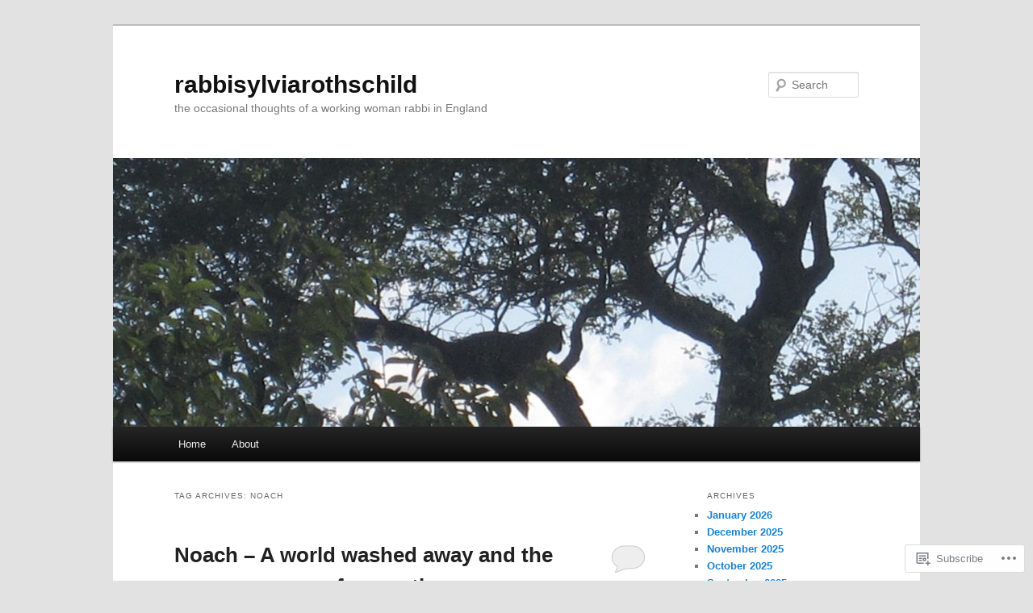

--- FILE ---
content_type: text/html; charset=UTF-8
request_url: https://rabbisylviarothschild.com/tag/noach/
body_size: 67076
content:
<!DOCTYPE html>
<!--[if IE 6]>
<html id="ie6" lang="en">
<![endif]-->
<!--[if IE 7]>
<html id="ie7" lang="en">
<![endif]-->
<!--[if IE 8]>
<html id="ie8" lang="en">
<![endif]-->
<!--[if !(IE 6) & !(IE 7) & !(IE 8)]><!-->
<html lang="en">
<!--<![endif]-->
<head>
<meta charset="UTF-8" />
<meta name="viewport" content="width=device-width" />
<title>
Noach | rabbisylviarothschild	</title>
<link rel="profile" href="https://gmpg.org/xfn/11" />
<link rel="stylesheet" type="text/css" media="all" href="https://s0.wp.com/wp-content/themes/pub/twentyeleven/style.css?m=1741693348i&amp;ver=20190507" />
<link rel="pingback" href="https://rabbisylviarothschild.com/xmlrpc.php">
<!--[if lt IE 9]>
<script src="https://s0.wp.com/wp-content/themes/pub/twentyeleven/js/html5.js?m=1394055389i&amp;ver=3.7.0" type="text/javascript"></script>
<![endif]-->
<meta name='robots' content='max-image-preview:large' />

<!-- Async WordPress.com Remote Login -->
<script id="wpcom_remote_login_js">
var wpcom_remote_login_extra_auth = '';
function wpcom_remote_login_remove_dom_node_id( element_id ) {
	var dom_node = document.getElementById( element_id );
	if ( dom_node ) { dom_node.parentNode.removeChild( dom_node ); }
}
function wpcom_remote_login_remove_dom_node_classes( class_name ) {
	var dom_nodes = document.querySelectorAll( '.' + class_name );
	for ( var i = 0; i < dom_nodes.length; i++ ) {
		dom_nodes[ i ].parentNode.removeChild( dom_nodes[ i ] );
	}
}
function wpcom_remote_login_final_cleanup() {
	wpcom_remote_login_remove_dom_node_classes( "wpcom_remote_login_msg" );
	wpcom_remote_login_remove_dom_node_id( "wpcom_remote_login_key" );
	wpcom_remote_login_remove_dom_node_id( "wpcom_remote_login_validate" );
	wpcom_remote_login_remove_dom_node_id( "wpcom_remote_login_js" );
	wpcom_remote_login_remove_dom_node_id( "wpcom_request_access_iframe" );
	wpcom_remote_login_remove_dom_node_id( "wpcom_request_access_styles" );
}

// Watch for messages back from the remote login
window.addEventListener( "message", function( e ) {
	if ( e.origin === "https://r-login.wordpress.com" ) {
		var data = {};
		try {
			data = JSON.parse( e.data );
		} catch( e ) {
			wpcom_remote_login_final_cleanup();
			return;
		}

		if ( data.msg === 'LOGIN' ) {
			// Clean up the login check iframe
			wpcom_remote_login_remove_dom_node_id( "wpcom_remote_login_key" );

			var id_regex = new RegExp( /^[0-9]+$/ );
			var token_regex = new RegExp( /^.*|.*|.*$/ );
			if (
				token_regex.test( data.token )
				&& id_regex.test( data.wpcomid )
			) {
				// We have everything we need to ask for a login
				var script = document.createElement( "script" );
				script.setAttribute( "id", "wpcom_remote_login_validate" );
				script.src = '/remote-login.php?wpcom_remote_login=validate'
					+ '&wpcomid=' + data.wpcomid
					+ '&token=' + encodeURIComponent( data.token )
					+ '&host=' + window.location.protocol
					+ '//' + window.location.hostname
					+ '&postid=2619'
					+ '&is_singular=';
				document.body.appendChild( script );
			}

			return;
		}

		// Safari ITP, not logged in, so redirect
		if ( data.msg === 'LOGIN-REDIRECT' ) {
			window.location = 'https://wordpress.com/log-in?redirect_to=' + window.location.href;
			return;
		}

		// Safari ITP, storage access failed, remove the request
		if ( data.msg === 'LOGIN-REMOVE' ) {
			var css_zap = 'html { -webkit-transition: margin-top 1s; transition: margin-top 1s; } /* 9001 */ html { margin-top: 0 !important; } * html body { margin-top: 0 !important; } @media screen and ( max-width: 782px ) { html { margin-top: 0 !important; } * html body { margin-top: 0 !important; } }';
			var style_zap = document.createElement( 'style' );
			style_zap.type = 'text/css';
			style_zap.appendChild( document.createTextNode( css_zap ) );
			document.body.appendChild( style_zap );

			var e = document.getElementById( 'wpcom_request_access_iframe' );
			e.parentNode.removeChild( e );

			document.cookie = 'wordpress_com_login_access=denied; path=/; max-age=31536000';

			return;
		}

		// Safari ITP
		if ( data.msg === 'REQUEST_ACCESS' ) {
			console.log( 'request access: safari' );

			// Check ITP iframe enable/disable knob
			if ( wpcom_remote_login_extra_auth !== 'safari_itp_iframe' ) {
				return;
			}

			// If we are in a "private window" there is no ITP.
			var private_window = false;
			try {
				var opendb = window.openDatabase( null, null, null, null );
			} catch( e ) {
				private_window = true;
			}

			if ( private_window ) {
				console.log( 'private window' );
				return;
			}

			var iframe = document.createElement( 'iframe' );
			iframe.id = 'wpcom_request_access_iframe';
			iframe.setAttribute( 'scrolling', 'no' );
			iframe.setAttribute( 'sandbox', 'allow-storage-access-by-user-activation allow-scripts allow-same-origin allow-top-navigation-by-user-activation' );
			iframe.src = 'https://r-login.wordpress.com/remote-login.php?wpcom_remote_login=request_access&origin=' + encodeURIComponent( data.origin ) + '&wpcomid=' + encodeURIComponent( data.wpcomid );

			var css = 'html { -webkit-transition: margin-top 1s; transition: margin-top 1s; } /* 9001 */ html { margin-top: 46px !important; } * html body { margin-top: 46px !important; } @media screen and ( max-width: 660px ) { html { margin-top: 71px !important; } * html body { margin-top: 71px !important; } #wpcom_request_access_iframe { display: block; height: 71px !important; } } #wpcom_request_access_iframe { border: 0px; height: 46px; position: fixed; top: 0; left: 0; width: 100%; min-width: 100%; z-index: 99999; background: #23282d; } ';

			var style = document.createElement( 'style' );
			style.type = 'text/css';
			style.id = 'wpcom_request_access_styles';
			style.appendChild( document.createTextNode( css ) );
			document.body.appendChild( style );

			document.body.appendChild( iframe );
		}

		if ( data.msg === 'DONE' ) {
			wpcom_remote_login_final_cleanup();
		}
	}
}, false );

// Inject the remote login iframe after the page has had a chance to load
// more critical resources
window.addEventListener( "DOMContentLoaded", function( e ) {
	var iframe = document.createElement( "iframe" );
	iframe.style.display = "none";
	iframe.setAttribute( "scrolling", "no" );
	iframe.setAttribute( "id", "wpcom_remote_login_key" );
	iframe.src = "https://r-login.wordpress.com/remote-login.php"
		+ "?wpcom_remote_login=key"
		+ "&origin=aHR0cHM6Ly9yYWJiaXN5bHZpYXJvdGhzY2hpbGQuY29t"
		+ "&wpcomid=41859730"
		+ "&time=" + Math.floor( Date.now() / 1000 );
	document.body.appendChild( iframe );
}, false );
</script>
<link rel='dns-prefetch' href='//s0.wp.com' />
<link rel="alternate" type="application/rss+xml" title="rabbisylviarothschild &raquo; Feed" href="https://rabbisylviarothschild.com/feed/" />
<link rel="alternate" type="application/rss+xml" title="rabbisylviarothschild &raquo; Comments Feed" href="https://rabbisylviarothschild.com/comments/feed/" />
<link rel="alternate" type="application/rss+xml" title="rabbisylviarothschild &raquo; Noach Tag Feed" href="https://rabbisylviarothschild.com/tag/noach/feed/" />
	<script type="text/javascript">
		/* <![CDATA[ */
		function addLoadEvent(func) {
			var oldonload = window.onload;
			if (typeof window.onload != 'function') {
				window.onload = func;
			} else {
				window.onload = function () {
					oldonload();
					func();
				}
			}
		}
		/* ]]> */
	</script>
	<link crossorigin='anonymous' rel='stylesheet' id='all-css-0-1' href='/wp-content/mu-plugins/jetpack-plugin/sun/modules/infinite-scroll/infinity.css?m=1753279645i&cssminify=yes' type='text/css' media='all' />
<style id='wp-emoji-styles-inline-css'>

	img.wp-smiley, img.emoji {
		display: inline !important;
		border: none !important;
		box-shadow: none !important;
		height: 1em !important;
		width: 1em !important;
		margin: 0 0.07em !important;
		vertical-align: -0.1em !important;
		background: none !important;
		padding: 0 !important;
	}
/*# sourceURL=wp-emoji-styles-inline-css */
</style>
<link crossorigin='anonymous' rel='stylesheet' id='all-css-2-1' href='/wp-content/plugins/gutenberg-core/v22.2.0/build/styles/block-library/style.css?m=1764855221i&cssminify=yes' type='text/css' media='all' />
<style id='wp-block-library-inline-css'>
.has-text-align-justify {
	text-align:justify;
}
.has-text-align-justify{text-align:justify;}

/*# sourceURL=wp-block-library-inline-css */
</style><style id='wp-block-paragraph-inline-css'>
.is-small-text{font-size:.875em}.is-regular-text{font-size:1em}.is-large-text{font-size:2.25em}.is-larger-text{font-size:3em}.has-drop-cap:not(:focus):first-letter{float:left;font-size:8.4em;font-style:normal;font-weight:100;line-height:.68;margin:.05em .1em 0 0;text-transform:uppercase}body.rtl .has-drop-cap:not(:focus):first-letter{float:none;margin-left:.1em}p.has-drop-cap.has-background{overflow:hidden}:root :where(p.has-background){padding:1.25em 2.375em}:where(p.has-text-color:not(.has-link-color)) a{color:inherit}p.has-text-align-left[style*="writing-mode:vertical-lr"],p.has-text-align-right[style*="writing-mode:vertical-rl"]{rotate:180deg}
/*# sourceURL=/wp-content/plugins/gutenberg-core/v22.2.0/build/styles/block-library/paragraph/style.css */
</style>
<style id='wp-block-image-inline-css'>
.wp-block-image>a,.wp-block-image>figure>a{display:inline-block}.wp-block-image img{box-sizing:border-box;height:auto;max-width:100%;vertical-align:bottom}@media not (prefers-reduced-motion){.wp-block-image img.hide{visibility:hidden}.wp-block-image img.show{animation:show-content-image .4s}}.wp-block-image[style*=border-radius] img,.wp-block-image[style*=border-radius]>a{border-radius:inherit}.wp-block-image.has-custom-border img{box-sizing:border-box}.wp-block-image.aligncenter{text-align:center}.wp-block-image.alignfull>a,.wp-block-image.alignwide>a{width:100%}.wp-block-image.alignfull img,.wp-block-image.alignwide img{height:auto;width:100%}.wp-block-image .aligncenter,.wp-block-image .alignleft,.wp-block-image .alignright,.wp-block-image.aligncenter,.wp-block-image.alignleft,.wp-block-image.alignright{display:table}.wp-block-image .aligncenter>figcaption,.wp-block-image .alignleft>figcaption,.wp-block-image .alignright>figcaption,.wp-block-image.aligncenter>figcaption,.wp-block-image.alignleft>figcaption,.wp-block-image.alignright>figcaption{caption-side:bottom;display:table-caption}.wp-block-image .alignleft{float:left;margin:.5em 1em .5em 0}.wp-block-image .alignright{float:right;margin:.5em 0 .5em 1em}.wp-block-image .aligncenter{margin-left:auto;margin-right:auto}.wp-block-image :where(figcaption){margin-bottom:1em;margin-top:.5em}.wp-block-image.is-style-circle-mask img{border-radius:9999px}@supports ((-webkit-mask-image:none) or (mask-image:none)) or (-webkit-mask-image:none){.wp-block-image.is-style-circle-mask img{border-radius:0;-webkit-mask-image:url('data:image/svg+xml;utf8,<svg viewBox="0 0 100 100" xmlns="http://www.w3.org/2000/svg"><circle cx="50" cy="50" r="50"/></svg>');mask-image:url('data:image/svg+xml;utf8,<svg viewBox="0 0 100 100" xmlns="http://www.w3.org/2000/svg"><circle cx="50" cy="50" r="50"/></svg>');mask-mode:alpha;-webkit-mask-position:center;mask-position:center;-webkit-mask-repeat:no-repeat;mask-repeat:no-repeat;-webkit-mask-size:contain;mask-size:contain}}:root :where(.wp-block-image.is-style-rounded img,.wp-block-image .is-style-rounded img){border-radius:9999px}.wp-block-image figure{margin:0}.wp-lightbox-container{display:flex;flex-direction:column;position:relative}.wp-lightbox-container img{cursor:zoom-in}.wp-lightbox-container img:hover+button{opacity:1}.wp-lightbox-container button{align-items:center;backdrop-filter:blur(16px) saturate(180%);background-color:#5a5a5a40;border:none;border-radius:4px;cursor:zoom-in;display:flex;height:20px;justify-content:center;opacity:0;padding:0;position:absolute;right:16px;text-align:center;top:16px;width:20px;z-index:100}@media not (prefers-reduced-motion){.wp-lightbox-container button{transition:opacity .2s ease}}.wp-lightbox-container button:focus-visible{outline:3px auto #5a5a5a40;outline:3px auto -webkit-focus-ring-color;outline-offset:3px}.wp-lightbox-container button:hover{cursor:pointer;opacity:1}.wp-lightbox-container button:focus{opacity:1}.wp-lightbox-container button:focus,.wp-lightbox-container button:hover,.wp-lightbox-container button:not(:hover):not(:active):not(.has-background){background-color:#5a5a5a40;border:none}.wp-lightbox-overlay{box-sizing:border-box;cursor:zoom-out;height:100vh;left:0;overflow:hidden;position:fixed;top:0;visibility:hidden;width:100%;z-index:100000}.wp-lightbox-overlay .close-button{align-items:center;cursor:pointer;display:flex;justify-content:center;min-height:40px;min-width:40px;padding:0;position:absolute;right:calc(env(safe-area-inset-right) + 16px);top:calc(env(safe-area-inset-top) + 16px);z-index:5000000}.wp-lightbox-overlay .close-button:focus,.wp-lightbox-overlay .close-button:hover,.wp-lightbox-overlay .close-button:not(:hover):not(:active):not(.has-background){background:none;border:none}.wp-lightbox-overlay .lightbox-image-container{height:var(--wp--lightbox-container-height);left:50%;overflow:hidden;position:absolute;top:50%;transform:translate(-50%,-50%);transform-origin:top left;width:var(--wp--lightbox-container-width);z-index:9999999999}.wp-lightbox-overlay .wp-block-image{align-items:center;box-sizing:border-box;display:flex;height:100%;justify-content:center;margin:0;position:relative;transform-origin:0 0;width:100%;z-index:3000000}.wp-lightbox-overlay .wp-block-image img{height:var(--wp--lightbox-image-height);min-height:var(--wp--lightbox-image-height);min-width:var(--wp--lightbox-image-width);width:var(--wp--lightbox-image-width)}.wp-lightbox-overlay .wp-block-image figcaption{display:none}.wp-lightbox-overlay button{background:none;border:none}.wp-lightbox-overlay .scrim{background-color:#fff;height:100%;opacity:.9;position:absolute;width:100%;z-index:2000000}.wp-lightbox-overlay.active{visibility:visible}@media not (prefers-reduced-motion){.wp-lightbox-overlay.active{animation:turn-on-visibility .25s both}.wp-lightbox-overlay.active img{animation:turn-on-visibility .35s both}.wp-lightbox-overlay.show-closing-animation:not(.active){animation:turn-off-visibility .35s both}.wp-lightbox-overlay.show-closing-animation:not(.active) img{animation:turn-off-visibility .25s both}.wp-lightbox-overlay.zoom.active{animation:none;opacity:1;visibility:visible}.wp-lightbox-overlay.zoom.active .lightbox-image-container{animation:lightbox-zoom-in .4s}.wp-lightbox-overlay.zoom.active .lightbox-image-container img{animation:none}.wp-lightbox-overlay.zoom.active .scrim{animation:turn-on-visibility .4s forwards}.wp-lightbox-overlay.zoom.show-closing-animation:not(.active){animation:none}.wp-lightbox-overlay.zoom.show-closing-animation:not(.active) .lightbox-image-container{animation:lightbox-zoom-out .4s}.wp-lightbox-overlay.zoom.show-closing-animation:not(.active) .lightbox-image-container img{animation:none}.wp-lightbox-overlay.zoom.show-closing-animation:not(.active) .scrim{animation:turn-off-visibility .4s forwards}}@keyframes show-content-image{0%{visibility:hidden}99%{visibility:hidden}to{visibility:visible}}@keyframes turn-on-visibility{0%{opacity:0}to{opacity:1}}@keyframes turn-off-visibility{0%{opacity:1;visibility:visible}99%{opacity:0;visibility:visible}to{opacity:0;visibility:hidden}}@keyframes lightbox-zoom-in{0%{transform:translate(calc((-100vw + var(--wp--lightbox-scrollbar-width))/2 + var(--wp--lightbox-initial-left-position)),calc(-50vh + var(--wp--lightbox-initial-top-position))) scale(var(--wp--lightbox-scale))}to{transform:translate(-50%,-50%) scale(1)}}@keyframes lightbox-zoom-out{0%{transform:translate(-50%,-50%) scale(1);visibility:visible}99%{visibility:visible}to{transform:translate(calc((-100vw + var(--wp--lightbox-scrollbar-width))/2 + var(--wp--lightbox-initial-left-position)),calc(-50vh + var(--wp--lightbox-initial-top-position))) scale(var(--wp--lightbox-scale));visibility:hidden}}
/*# sourceURL=/wp-content/plugins/gutenberg-core/v22.2.0/build/styles/block-library/image/style.css */
</style>
<style id='wp-block-image-theme-inline-css'>
:root :where(.wp-block-image figcaption){color:#555;font-size:13px;text-align:center}.is-dark-theme :root :where(.wp-block-image figcaption){color:#ffffffa6}.wp-block-image{margin:0 0 1em}
/*# sourceURL=/wp-content/plugins/gutenberg-core/v22.2.0/build/styles/block-library/image/theme.css */
</style>
<style id='global-styles-inline-css'>
:root{--wp--preset--aspect-ratio--square: 1;--wp--preset--aspect-ratio--4-3: 4/3;--wp--preset--aspect-ratio--3-4: 3/4;--wp--preset--aspect-ratio--3-2: 3/2;--wp--preset--aspect-ratio--2-3: 2/3;--wp--preset--aspect-ratio--16-9: 16/9;--wp--preset--aspect-ratio--9-16: 9/16;--wp--preset--color--black: #000;--wp--preset--color--cyan-bluish-gray: #abb8c3;--wp--preset--color--white: #fff;--wp--preset--color--pale-pink: #f78da7;--wp--preset--color--vivid-red: #cf2e2e;--wp--preset--color--luminous-vivid-orange: #ff6900;--wp--preset--color--luminous-vivid-amber: #fcb900;--wp--preset--color--light-green-cyan: #7bdcb5;--wp--preset--color--vivid-green-cyan: #00d084;--wp--preset--color--pale-cyan-blue: #8ed1fc;--wp--preset--color--vivid-cyan-blue: #0693e3;--wp--preset--color--vivid-purple: #9b51e0;--wp--preset--color--blue: #1982d1;--wp--preset--color--dark-gray: #373737;--wp--preset--color--medium-gray: #666;--wp--preset--color--light-gray: #e2e2e2;--wp--preset--gradient--vivid-cyan-blue-to-vivid-purple: linear-gradient(135deg,rgb(6,147,227) 0%,rgb(155,81,224) 100%);--wp--preset--gradient--light-green-cyan-to-vivid-green-cyan: linear-gradient(135deg,rgb(122,220,180) 0%,rgb(0,208,130) 100%);--wp--preset--gradient--luminous-vivid-amber-to-luminous-vivid-orange: linear-gradient(135deg,rgb(252,185,0) 0%,rgb(255,105,0) 100%);--wp--preset--gradient--luminous-vivid-orange-to-vivid-red: linear-gradient(135deg,rgb(255,105,0) 0%,rgb(207,46,46) 100%);--wp--preset--gradient--very-light-gray-to-cyan-bluish-gray: linear-gradient(135deg,rgb(238,238,238) 0%,rgb(169,184,195) 100%);--wp--preset--gradient--cool-to-warm-spectrum: linear-gradient(135deg,rgb(74,234,220) 0%,rgb(151,120,209) 20%,rgb(207,42,186) 40%,rgb(238,44,130) 60%,rgb(251,105,98) 80%,rgb(254,248,76) 100%);--wp--preset--gradient--blush-light-purple: linear-gradient(135deg,rgb(255,206,236) 0%,rgb(152,150,240) 100%);--wp--preset--gradient--blush-bordeaux: linear-gradient(135deg,rgb(254,205,165) 0%,rgb(254,45,45) 50%,rgb(107,0,62) 100%);--wp--preset--gradient--luminous-dusk: linear-gradient(135deg,rgb(255,203,112) 0%,rgb(199,81,192) 50%,rgb(65,88,208) 100%);--wp--preset--gradient--pale-ocean: linear-gradient(135deg,rgb(255,245,203) 0%,rgb(182,227,212) 50%,rgb(51,167,181) 100%);--wp--preset--gradient--electric-grass: linear-gradient(135deg,rgb(202,248,128) 0%,rgb(113,206,126) 100%);--wp--preset--gradient--midnight: linear-gradient(135deg,rgb(2,3,129) 0%,rgb(40,116,252) 100%);--wp--preset--font-size--small: 13px;--wp--preset--font-size--medium: 20px;--wp--preset--font-size--large: 36px;--wp--preset--font-size--x-large: 42px;--wp--preset--font-family--albert-sans: 'Albert Sans', sans-serif;--wp--preset--font-family--alegreya: Alegreya, serif;--wp--preset--font-family--arvo: Arvo, serif;--wp--preset--font-family--bodoni-moda: 'Bodoni Moda', serif;--wp--preset--font-family--bricolage-grotesque: 'Bricolage Grotesque', sans-serif;--wp--preset--font-family--cabin: Cabin, sans-serif;--wp--preset--font-family--chivo: Chivo, sans-serif;--wp--preset--font-family--commissioner: Commissioner, sans-serif;--wp--preset--font-family--cormorant: Cormorant, serif;--wp--preset--font-family--courier-prime: 'Courier Prime', monospace;--wp--preset--font-family--crimson-pro: 'Crimson Pro', serif;--wp--preset--font-family--dm-mono: 'DM Mono', monospace;--wp--preset--font-family--dm-sans: 'DM Sans', sans-serif;--wp--preset--font-family--dm-serif-display: 'DM Serif Display', serif;--wp--preset--font-family--domine: Domine, serif;--wp--preset--font-family--eb-garamond: 'EB Garamond', serif;--wp--preset--font-family--epilogue: Epilogue, sans-serif;--wp--preset--font-family--fahkwang: Fahkwang, sans-serif;--wp--preset--font-family--figtree: Figtree, sans-serif;--wp--preset--font-family--fira-sans: 'Fira Sans', sans-serif;--wp--preset--font-family--fjalla-one: 'Fjalla One', sans-serif;--wp--preset--font-family--fraunces: Fraunces, serif;--wp--preset--font-family--gabarito: Gabarito, system-ui;--wp--preset--font-family--ibm-plex-mono: 'IBM Plex Mono', monospace;--wp--preset--font-family--ibm-plex-sans: 'IBM Plex Sans', sans-serif;--wp--preset--font-family--ibarra-real-nova: 'Ibarra Real Nova', serif;--wp--preset--font-family--instrument-serif: 'Instrument Serif', serif;--wp--preset--font-family--inter: Inter, sans-serif;--wp--preset--font-family--josefin-sans: 'Josefin Sans', sans-serif;--wp--preset--font-family--jost: Jost, sans-serif;--wp--preset--font-family--libre-baskerville: 'Libre Baskerville', serif;--wp--preset--font-family--libre-franklin: 'Libre Franklin', sans-serif;--wp--preset--font-family--literata: Literata, serif;--wp--preset--font-family--lora: Lora, serif;--wp--preset--font-family--merriweather: Merriweather, serif;--wp--preset--font-family--montserrat: Montserrat, sans-serif;--wp--preset--font-family--newsreader: Newsreader, serif;--wp--preset--font-family--noto-sans-mono: 'Noto Sans Mono', sans-serif;--wp--preset--font-family--nunito: Nunito, sans-serif;--wp--preset--font-family--open-sans: 'Open Sans', sans-serif;--wp--preset--font-family--overpass: Overpass, sans-serif;--wp--preset--font-family--pt-serif: 'PT Serif', serif;--wp--preset--font-family--petrona: Petrona, serif;--wp--preset--font-family--piazzolla: Piazzolla, serif;--wp--preset--font-family--playfair-display: 'Playfair Display', serif;--wp--preset--font-family--plus-jakarta-sans: 'Plus Jakarta Sans', sans-serif;--wp--preset--font-family--poppins: Poppins, sans-serif;--wp--preset--font-family--raleway: Raleway, sans-serif;--wp--preset--font-family--roboto: Roboto, sans-serif;--wp--preset--font-family--roboto-slab: 'Roboto Slab', serif;--wp--preset--font-family--rubik: Rubik, sans-serif;--wp--preset--font-family--rufina: Rufina, serif;--wp--preset--font-family--sora: Sora, sans-serif;--wp--preset--font-family--source-sans-3: 'Source Sans 3', sans-serif;--wp--preset--font-family--source-serif-4: 'Source Serif 4', serif;--wp--preset--font-family--space-mono: 'Space Mono', monospace;--wp--preset--font-family--syne: Syne, sans-serif;--wp--preset--font-family--texturina: Texturina, serif;--wp--preset--font-family--urbanist: Urbanist, sans-serif;--wp--preset--font-family--work-sans: 'Work Sans', sans-serif;--wp--preset--spacing--20: 0.44rem;--wp--preset--spacing--30: 0.67rem;--wp--preset--spacing--40: 1rem;--wp--preset--spacing--50: 1.5rem;--wp--preset--spacing--60: 2.25rem;--wp--preset--spacing--70: 3.38rem;--wp--preset--spacing--80: 5.06rem;--wp--preset--shadow--natural: 6px 6px 9px rgba(0, 0, 0, 0.2);--wp--preset--shadow--deep: 12px 12px 50px rgba(0, 0, 0, 0.4);--wp--preset--shadow--sharp: 6px 6px 0px rgba(0, 0, 0, 0.2);--wp--preset--shadow--outlined: 6px 6px 0px -3px rgb(255, 255, 255), 6px 6px rgb(0, 0, 0);--wp--preset--shadow--crisp: 6px 6px 0px rgb(0, 0, 0);}:where(.is-layout-flex){gap: 0.5em;}:where(.is-layout-grid){gap: 0.5em;}body .is-layout-flex{display: flex;}.is-layout-flex{flex-wrap: wrap;align-items: center;}.is-layout-flex > :is(*, div){margin: 0;}body .is-layout-grid{display: grid;}.is-layout-grid > :is(*, div){margin: 0;}:where(.wp-block-columns.is-layout-flex){gap: 2em;}:where(.wp-block-columns.is-layout-grid){gap: 2em;}:where(.wp-block-post-template.is-layout-flex){gap: 1.25em;}:where(.wp-block-post-template.is-layout-grid){gap: 1.25em;}.has-black-color{color: var(--wp--preset--color--black) !important;}.has-cyan-bluish-gray-color{color: var(--wp--preset--color--cyan-bluish-gray) !important;}.has-white-color{color: var(--wp--preset--color--white) !important;}.has-pale-pink-color{color: var(--wp--preset--color--pale-pink) !important;}.has-vivid-red-color{color: var(--wp--preset--color--vivid-red) !important;}.has-luminous-vivid-orange-color{color: var(--wp--preset--color--luminous-vivid-orange) !important;}.has-luminous-vivid-amber-color{color: var(--wp--preset--color--luminous-vivid-amber) !important;}.has-light-green-cyan-color{color: var(--wp--preset--color--light-green-cyan) !important;}.has-vivid-green-cyan-color{color: var(--wp--preset--color--vivid-green-cyan) !important;}.has-pale-cyan-blue-color{color: var(--wp--preset--color--pale-cyan-blue) !important;}.has-vivid-cyan-blue-color{color: var(--wp--preset--color--vivid-cyan-blue) !important;}.has-vivid-purple-color{color: var(--wp--preset--color--vivid-purple) !important;}.has-black-background-color{background-color: var(--wp--preset--color--black) !important;}.has-cyan-bluish-gray-background-color{background-color: var(--wp--preset--color--cyan-bluish-gray) !important;}.has-white-background-color{background-color: var(--wp--preset--color--white) !important;}.has-pale-pink-background-color{background-color: var(--wp--preset--color--pale-pink) !important;}.has-vivid-red-background-color{background-color: var(--wp--preset--color--vivid-red) !important;}.has-luminous-vivid-orange-background-color{background-color: var(--wp--preset--color--luminous-vivid-orange) !important;}.has-luminous-vivid-amber-background-color{background-color: var(--wp--preset--color--luminous-vivid-amber) !important;}.has-light-green-cyan-background-color{background-color: var(--wp--preset--color--light-green-cyan) !important;}.has-vivid-green-cyan-background-color{background-color: var(--wp--preset--color--vivid-green-cyan) !important;}.has-pale-cyan-blue-background-color{background-color: var(--wp--preset--color--pale-cyan-blue) !important;}.has-vivid-cyan-blue-background-color{background-color: var(--wp--preset--color--vivid-cyan-blue) !important;}.has-vivid-purple-background-color{background-color: var(--wp--preset--color--vivid-purple) !important;}.has-black-border-color{border-color: var(--wp--preset--color--black) !important;}.has-cyan-bluish-gray-border-color{border-color: var(--wp--preset--color--cyan-bluish-gray) !important;}.has-white-border-color{border-color: var(--wp--preset--color--white) !important;}.has-pale-pink-border-color{border-color: var(--wp--preset--color--pale-pink) !important;}.has-vivid-red-border-color{border-color: var(--wp--preset--color--vivid-red) !important;}.has-luminous-vivid-orange-border-color{border-color: var(--wp--preset--color--luminous-vivid-orange) !important;}.has-luminous-vivid-amber-border-color{border-color: var(--wp--preset--color--luminous-vivid-amber) !important;}.has-light-green-cyan-border-color{border-color: var(--wp--preset--color--light-green-cyan) !important;}.has-vivid-green-cyan-border-color{border-color: var(--wp--preset--color--vivid-green-cyan) !important;}.has-pale-cyan-blue-border-color{border-color: var(--wp--preset--color--pale-cyan-blue) !important;}.has-vivid-cyan-blue-border-color{border-color: var(--wp--preset--color--vivid-cyan-blue) !important;}.has-vivid-purple-border-color{border-color: var(--wp--preset--color--vivid-purple) !important;}.has-vivid-cyan-blue-to-vivid-purple-gradient-background{background: var(--wp--preset--gradient--vivid-cyan-blue-to-vivid-purple) !important;}.has-light-green-cyan-to-vivid-green-cyan-gradient-background{background: var(--wp--preset--gradient--light-green-cyan-to-vivid-green-cyan) !important;}.has-luminous-vivid-amber-to-luminous-vivid-orange-gradient-background{background: var(--wp--preset--gradient--luminous-vivid-amber-to-luminous-vivid-orange) !important;}.has-luminous-vivid-orange-to-vivid-red-gradient-background{background: var(--wp--preset--gradient--luminous-vivid-orange-to-vivid-red) !important;}.has-very-light-gray-to-cyan-bluish-gray-gradient-background{background: var(--wp--preset--gradient--very-light-gray-to-cyan-bluish-gray) !important;}.has-cool-to-warm-spectrum-gradient-background{background: var(--wp--preset--gradient--cool-to-warm-spectrum) !important;}.has-blush-light-purple-gradient-background{background: var(--wp--preset--gradient--blush-light-purple) !important;}.has-blush-bordeaux-gradient-background{background: var(--wp--preset--gradient--blush-bordeaux) !important;}.has-luminous-dusk-gradient-background{background: var(--wp--preset--gradient--luminous-dusk) !important;}.has-pale-ocean-gradient-background{background: var(--wp--preset--gradient--pale-ocean) !important;}.has-electric-grass-gradient-background{background: var(--wp--preset--gradient--electric-grass) !important;}.has-midnight-gradient-background{background: var(--wp--preset--gradient--midnight) !important;}.has-small-font-size{font-size: var(--wp--preset--font-size--small) !important;}.has-medium-font-size{font-size: var(--wp--preset--font-size--medium) !important;}.has-large-font-size{font-size: var(--wp--preset--font-size--large) !important;}.has-x-large-font-size{font-size: var(--wp--preset--font-size--x-large) !important;}.has-albert-sans-font-family{font-family: var(--wp--preset--font-family--albert-sans) !important;}.has-alegreya-font-family{font-family: var(--wp--preset--font-family--alegreya) !important;}.has-arvo-font-family{font-family: var(--wp--preset--font-family--arvo) !important;}.has-bodoni-moda-font-family{font-family: var(--wp--preset--font-family--bodoni-moda) !important;}.has-bricolage-grotesque-font-family{font-family: var(--wp--preset--font-family--bricolage-grotesque) !important;}.has-cabin-font-family{font-family: var(--wp--preset--font-family--cabin) !important;}.has-chivo-font-family{font-family: var(--wp--preset--font-family--chivo) !important;}.has-commissioner-font-family{font-family: var(--wp--preset--font-family--commissioner) !important;}.has-cormorant-font-family{font-family: var(--wp--preset--font-family--cormorant) !important;}.has-courier-prime-font-family{font-family: var(--wp--preset--font-family--courier-prime) !important;}.has-crimson-pro-font-family{font-family: var(--wp--preset--font-family--crimson-pro) !important;}.has-dm-mono-font-family{font-family: var(--wp--preset--font-family--dm-mono) !important;}.has-dm-sans-font-family{font-family: var(--wp--preset--font-family--dm-sans) !important;}.has-dm-serif-display-font-family{font-family: var(--wp--preset--font-family--dm-serif-display) !important;}.has-domine-font-family{font-family: var(--wp--preset--font-family--domine) !important;}.has-eb-garamond-font-family{font-family: var(--wp--preset--font-family--eb-garamond) !important;}.has-epilogue-font-family{font-family: var(--wp--preset--font-family--epilogue) !important;}.has-fahkwang-font-family{font-family: var(--wp--preset--font-family--fahkwang) !important;}.has-figtree-font-family{font-family: var(--wp--preset--font-family--figtree) !important;}.has-fira-sans-font-family{font-family: var(--wp--preset--font-family--fira-sans) !important;}.has-fjalla-one-font-family{font-family: var(--wp--preset--font-family--fjalla-one) !important;}.has-fraunces-font-family{font-family: var(--wp--preset--font-family--fraunces) !important;}.has-gabarito-font-family{font-family: var(--wp--preset--font-family--gabarito) !important;}.has-ibm-plex-mono-font-family{font-family: var(--wp--preset--font-family--ibm-plex-mono) !important;}.has-ibm-plex-sans-font-family{font-family: var(--wp--preset--font-family--ibm-plex-sans) !important;}.has-ibarra-real-nova-font-family{font-family: var(--wp--preset--font-family--ibarra-real-nova) !important;}.has-instrument-serif-font-family{font-family: var(--wp--preset--font-family--instrument-serif) !important;}.has-inter-font-family{font-family: var(--wp--preset--font-family--inter) !important;}.has-josefin-sans-font-family{font-family: var(--wp--preset--font-family--josefin-sans) !important;}.has-jost-font-family{font-family: var(--wp--preset--font-family--jost) !important;}.has-libre-baskerville-font-family{font-family: var(--wp--preset--font-family--libre-baskerville) !important;}.has-libre-franklin-font-family{font-family: var(--wp--preset--font-family--libre-franklin) !important;}.has-literata-font-family{font-family: var(--wp--preset--font-family--literata) !important;}.has-lora-font-family{font-family: var(--wp--preset--font-family--lora) !important;}.has-merriweather-font-family{font-family: var(--wp--preset--font-family--merriweather) !important;}.has-montserrat-font-family{font-family: var(--wp--preset--font-family--montserrat) !important;}.has-newsreader-font-family{font-family: var(--wp--preset--font-family--newsreader) !important;}.has-noto-sans-mono-font-family{font-family: var(--wp--preset--font-family--noto-sans-mono) !important;}.has-nunito-font-family{font-family: var(--wp--preset--font-family--nunito) !important;}.has-open-sans-font-family{font-family: var(--wp--preset--font-family--open-sans) !important;}.has-overpass-font-family{font-family: var(--wp--preset--font-family--overpass) !important;}.has-pt-serif-font-family{font-family: var(--wp--preset--font-family--pt-serif) !important;}.has-petrona-font-family{font-family: var(--wp--preset--font-family--petrona) !important;}.has-piazzolla-font-family{font-family: var(--wp--preset--font-family--piazzolla) !important;}.has-playfair-display-font-family{font-family: var(--wp--preset--font-family--playfair-display) !important;}.has-plus-jakarta-sans-font-family{font-family: var(--wp--preset--font-family--plus-jakarta-sans) !important;}.has-poppins-font-family{font-family: var(--wp--preset--font-family--poppins) !important;}.has-raleway-font-family{font-family: var(--wp--preset--font-family--raleway) !important;}.has-roboto-font-family{font-family: var(--wp--preset--font-family--roboto) !important;}.has-roboto-slab-font-family{font-family: var(--wp--preset--font-family--roboto-slab) !important;}.has-rubik-font-family{font-family: var(--wp--preset--font-family--rubik) !important;}.has-rufina-font-family{font-family: var(--wp--preset--font-family--rufina) !important;}.has-sora-font-family{font-family: var(--wp--preset--font-family--sora) !important;}.has-source-sans-3-font-family{font-family: var(--wp--preset--font-family--source-sans-3) !important;}.has-source-serif-4-font-family{font-family: var(--wp--preset--font-family--source-serif-4) !important;}.has-space-mono-font-family{font-family: var(--wp--preset--font-family--space-mono) !important;}.has-syne-font-family{font-family: var(--wp--preset--font-family--syne) !important;}.has-texturina-font-family{font-family: var(--wp--preset--font-family--texturina) !important;}.has-urbanist-font-family{font-family: var(--wp--preset--font-family--urbanist) !important;}.has-work-sans-font-family{font-family: var(--wp--preset--font-family--work-sans) !important;}
/*# sourceURL=global-styles-inline-css */
</style>

<style id='classic-theme-styles-inline-css'>
/*! This file is auto-generated */
.wp-block-button__link{color:#fff;background-color:#32373c;border-radius:9999px;box-shadow:none;text-decoration:none;padding:calc(.667em + 2px) calc(1.333em + 2px);font-size:1.125em}.wp-block-file__button{background:#32373c;color:#fff;text-decoration:none}
/*# sourceURL=/wp-includes/css/classic-themes.min.css */
</style>
<link crossorigin='anonymous' rel='stylesheet' id='all-css-4-1' href='/_static/??-eJyNT1tuwzAMu9AUIV27bh/DzuI4aqbWL1hyg95+artHhgHBfgyTICkS5wI+J6WkWEKbOAn6PITsT4Kbrn/uehCOJRBUOndbHFn0WwGil0CdF3nARVBs8JNVyfhYnF4VkUZ2FCiabM02F/PAMJRKImBv5BZB380of3x3GksbUGcjLnbgTAnvHf8tv22B2+W1apUsd7LvhKZawDXTRBmsjVPO6ReAQ3Bc16xH0uL86ROjtIQxjy3YBE4HTqwE4msO4WvZctU1+S2+9vvd42b/8rTdHT8AgLy7RQ==&cssminify=yes' type='text/css' media='all' />
<style id='jetpack-global-styles-frontend-style-inline-css'>
:root { --font-headings: unset; --font-base: unset; --font-headings-default: -apple-system,BlinkMacSystemFont,"Segoe UI",Roboto,Oxygen-Sans,Ubuntu,Cantarell,"Helvetica Neue",sans-serif; --font-base-default: -apple-system,BlinkMacSystemFont,"Segoe UI",Roboto,Oxygen-Sans,Ubuntu,Cantarell,"Helvetica Neue",sans-serif;}
/*# sourceURL=jetpack-global-styles-frontend-style-inline-css */
</style>
<link crossorigin='anonymous' rel='stylesheet' id='all-css-6-1' href='/wp-content/themes/h4/global.css?m=1420737423i&cssminify=yes' type='text/css' media='all' />
<script type="text/javascript" id="wpcom-actionbar-placeholder-js-extra">
/* <![CDATA[ */
var actionbardata = {"siteID":"41859730","postID":"0","siteURL":"https://rabbisylviarothschild.com","xhrURL":"https://rabbisylviarothschild.com/wp-admin/admin-ajax.php","nonce":"783c986058","isLoggedIn":"","statusMessage":"","subsEmailDefault":"instantly","proxyScriptUrl":"https://s0.wp.com/wp-content/js/wpcom-proxy-request.js?m=1513050504i&amp;ver=20211021","i18n":{"followedText":"New posts from this site will now appear in your \u003Ca href=\"https://wordpress.com/reader\"\u003EReader\u003C/a\u003E","foldBar":"Collapse this bar","unfoldBar":"Expand this bar","shortLinkCopied":"Shortlink copied to clipboard."}};
//# sourceURL=wpcom-actionbar-placeholder-js-extra
/* ]]> */
</script>
<script type="text/javascript" id="jetpack-mu-wpcom-settings-js-before">
/* <![CDATA[ */
var JETPACK_MU_WPCOM_SETTINGS = {"assetsUrl":"https://s0.wp.com/wp-content/mu-plugins/jetpack-mu-wpcom-plugin/sun/jetpack_vendor/automattic/jetpack-mu-wpcom/src/build/"};
//# sourceURL=jetpack-mu-wpcom-settings-js-before
/* ]]> */
</script>
<script crossorigin='anonymous' type='text/javascript'  src='/wp-content/js/rlt-proxy.js?m=1720530689i'></script>
<script type="text/javascript" id="rlt-proxy-js-after">
/* <![CDATA[ */
	rltInitialize( {"token":null,"iframeOrigins":["https:\/\/widgets.wp.com"]} );
//# sourceURL=rlt-proxy-js-after
/* ]]> */
</script>
<link rel="EditURI" type="application/rsd+xml" title="RSD" href="https://rabbisylviarothschild.wordpress.com/xmlrpc.php?rsd" />
<meta name="generator" content="WordPress.com" />

<!-- Jetpack Open Graph Tags -->
<meta property="og:type" content="website" />
<meta property="og:title" content="Noach &#8211; rabbisylviarothschild" />
<meta property="og:url" content="https://rabbisylviarothschild.com/tag/noach/" />
<meta property="og:site_name" content="rabbisylviarothschild" />
<meta property="og:image" content="https://secure.gravatar.com/blavatar/cfb83f58717a9773d5479575267a03cb4ad1f12c17c36bfae13ee5640d279f6a?s=200&#038;ts=1768025942" />
<meta property="og:image:width" content="200" />
<meta property="og:image:height" content="200" />
<meta property="og:image:alt" content="" />
<meta property="og:locale" content="en_US" />
<meta name="twitter:creator" content="@rabbisylvia" />
<meta name="twitter:site" content="@rabbisylvia" />

<!-- End Jetpack Open Graph Tags -->
<link rel="shortcut icon" type="image/x-icon" href="https://secure.gravatar.com/blavatar/cfb83f58717a9773d5479575267a03cb4ad1f12c17c36bfae13ee5640d279f6a?s=32" sizes="16x16" />
<link rel="icon" type="image/x-icon" href="https://secure.gravatar.com/blavatar/cfb83f58717a9773d5479575267a03cb4ad1f12c17c36bfae13ee5640d279f6a?s=32" sizes="16x16" />
<link rel="apple-touch-icon" href="https://secure.gravatar.com/blavatar/cfb83f58717a9773d5479575267a03cb4ad1f12c17c36bfae13ee5640d279f6a?s=114" />
<link rel='openid.server' href='https://rabbisylviarothschild.com/?openidserver=1' />
<link rel='openid.delegate' href='https://rabbisylviarothschild.com/' />
<link rel="search" type="application/opensearchdescription+xml" href="https://rabbisylviarothschild.com/osd.xml" title="rabbisylviarothschild" />
<link rel="search" type="application/opensearchdescription+xml" href="https://s1.wp.com/opensearch.xml" title="WordPress.com" />
		<style type="text/css">
			.recentcomments a {
				display: inline !important;
				padding: 0 !important;
				margin: 0 !important;
			}

			table.recentcommentsavatartop img.avatar, table.recentcommentsavatarend img.avatar {
				border: 0px;
				margin: 0;
			}

			table.recentcommentsavatartop a, table.recentcommentsavatarend a {
				border: 0px !important;
				background-color: transparent !important;
			}

			td.recentcommentsavatarend, td.recentcommentsavatartop {
				padding: 0px 0px 1px 0px;
				margin: 0px;
			}

			td.recentcommentstextend {
				border: none !important;
				padding: 0px 0px 2px 10px;
			}

			.rtl td.recentcommentstextend {
				padding: 0px 10px 2px 0px;
			}

			td.recentcommentstexttop {
				border: none;
				padding: 0px 0px 0px 10px;
			}

			.rtl td.recentcommentstexttop {
				padding: 0px 10px 0px 0px;
			}
		</style>
		<meta name="description" content="Posts about Noach written by sylviarothschild" />
<link crossorigin='anonymous' rel='stylesheet' id='all-css-0-3' href='/_static/??-eJydzNEKwjAMheEXsoapc+xCfBSpWRjd0rQ0DWNvL8LmpYiX/+HwwZIdJqkkFaK5zDYGUZioZo/z1qAm8AiC8OSEs4IuIVM5ouoBfgZiGoxJAX1JpsSfzz786dXANLjRM1NZv9Xbv8db07XnU9dfL+30AlHOX2M=&cssminify=yes' type='text/css' media='all' />
</head>

<body class="archive tag tag-noach tag-420589 wp-embed-responsive wp-theme-pubtwentyeleven customizer-styles-applied single-author two-column right-sidebar jetpack-reblog-enabled">
<div class="skip-link"><a class="assistive-text" href="#content">Skip to primary content</a></div><div class="skip-link"><a class="assistive-text" href="#secondary">Skip to secondary content</a></div><div id="page" class="hfeed">
	<header id="branding">
			<hgroup>
				<h1 id="site-title"><span><a href="https://rabbisylviarothschild.com/" rel="home">rabbisylviarothschild</a></span></h1>
				<h2 id="site-description">the occasional thoughts of a working woman rabbi in England</h2>
			</hgroup>

						<a href="https://rabbisylviarothschild.com/">
									<img src="https://rabbisylviarothschild.com/wp-content/uploads/2012/11/cropped-img_41111.jpg" width="1000" height="333" alt="rabbisylviarothschild" />
								</a>
			
									<form method="get" id="searchform" action="https://rabbisylviarothschild.com/">
		<label for="s" class="assistive-text">Search</label>
		<input type="text" class="field" name="s" id="s" placeholder="Search" />
		<input type="submit" class="submit" name="submit" id="searchsubmit" value="Search" />
	</form>
			
			<nav id="access">
				<h3 class="assistive-text">Main menu</h3>
				<div class="menu"><ul>
<li ><a href="https://rabbisylviarothschild.com/">Home</a></li><li class="page_item page-item-2"><a href="https://rabbisylviarothschild.com/about/">About</a></li>
</ul></div>
			</nav><!-- #access -->
	</header><!-- #branding -->


	<div id="main">

		<section id="primary">
			<div id="content" role="main">

			
				<header class="page-header">
					<h1 class="page-title">Tag Archives: <span>Noach</span></h1>

									</header>

							<nav id="nav-above">
				<h3 class="assistive-text">Post navigation</h3>
				<div class="nav-previous"><a href="https://rabbisylviarothschild.com/tag/noach/page/2/" ><span class="meta-nav">&larr;</span> Older posts</a></div>
				<div class="nav-next"></div>
			</nav><!-- #nav-above -->
			
				
					
	<article id="post-2619" class="post-2619 post type-post status-publish format-standard has-post-thumbnail hentry category-bible category-environment category-sermons tag-altar tag-bible tag-canaan tag-curse tag-faith tag-flood tag-genesis tag-god tag-inaction tag-noach tag-noah tag-post-diluvian tag-sacrifices tag-vineyard tag-wine tag-world-destroyed">
		<header class="entry-header">
						<h1 class="entry-title"><a href="https://rabbisylviarothschild.com/2025/10/24/noach-a-world-washed-away-and-the-consequences-of-our-actions-and-inaction/" rel="bookmark">Noach &#8211; A world washed away and the consequences of our actions and&nbsp;inaction.</a></h1>
			
						<div class="entry-meta">
				<span class="sep">Posted on </span><a href="https://rabbisylviarothschild.com/2025/10/24/noach-a-world-washed-away-and-the-consequences-of-our-actions-and-inaction/" title="4:44 pm" rel="bookmark"><time class="entry-date" datetime="2025-10-24T16:44:35+00:00">October 24, 2025</time></a><span class="by-author"> <span class="sep"> by </span> <span class="author vcard"><a class="url fn n" href="https://rabbisylviarothschild.com/author/sylviarothschild/" title="View all posts by sylviarothschild" rel="author">sylviarothschild</a></span></span>			</div><!-- .entry-meta -->
			
						<div class="comments-link">
				<a href="https://rabbisylviarothschild.com/2025/10/24/noach-a-world-washed-away-and-the-consequences-of-our-actions-and-inaction/#respond"><span class="leave-reply">Reply</span></a>			</div>
					</header><!-- .entry-header -->

				<div class="entry-content">
			
<p></p>



<p>The stories in Noah are mostly well known. That society descended into a state of anarchy and utter corruption, and only Noah remained righteous and faithful to God&#8217;s ways. God warned Noah of a flood soon to destroy all of civilization, and only he and his immediate family would survive in a ark that he was to build. Noah was commanded to take seven pairs of each species of kosher animals and birds, and one pair of all other species. They all boarded the ar<em>k</em> and the flood began with torrential rains lasted for forty days and nights. The waters covered even the highest mountains, killing all humans and animals; everything died except the occupants of the ark. After the waters raged on the earth another 150 days, God caused the waters to subside. The ark eventually rested on Mt Ararat, and Noah opened the window and dispatched birds to see whether it was time to leave the ark. First he sent a raven, which just circled the ark. He then sent out a dove. On its second attempt the dove went and did not return, signalling that the earth was once again habitable.</p>



<p>Noah built an altar and offered sacrifices. God blessed Noah and his sons and told them that he is establishing a covenant to never again bring a flood to destroy the world and the rainbow was the sign of this covenant:&nbsp;</p>



<p>What is less well known is what happened next. Noah planted a vineyard, made wine, became drunk and fell into a deep drunken slumber &#8212; while naked. Noah&#8217;s son, Ham, saw his father naked, did not cover him but informed his two brothers of their father&#8217;s state. The brothers, Shem and Japheth approached their father and covered him. When Noah awoke. he cursed Cham&#8217;s son, Canaan, and blessed Shem and Japheth. This section then names Noah&#8217;s seventy grandsons and great-grandsons, the antecedents of the &#8220;seventy nations,&#8221; and their adopted homelands.</p>



<p>Then we have another familiar story –that of the Tower of Babel. Noah&#8217;s descendents gathered in the Babylonian valley and started building a tower, in an attempt to reach the heavens. God disrupted them by causing them each to speak a different language, thus destroying their communications. This caused them to disperse and settle in different lands. The Torah then lists the ten generations of Shem&#8217;s descendents. The tenth generation is Abram (later to be known as Abraham), who married Sarai (later to be known as Sarah).</p>



<p>Utterly familiar stories which we can even see in our mind’s eye – all those nursery illustrations of arks with giraffes reaching out, and rainbows enveloping them. The crazy ziggurat tower of Babel, with people climbing up with bricks. But truthfully these are not cosy bedtime stories at all; they are terrifying narratives which attempt to give meaning to cold hard truths.</p>



<p>The clue is in the story that is less well known. How Noah built a vineyard, made wine and stupefied himself with it so that he exposed himself in his tent, causing one son to see and tell, the other two to carefully cover him without themselves looking at their father in such a humiliating and vulnerable state.</p>



<p>There is a Midrash that is telling about this post diluvian Noah.</p>



<p><em>&#8220;When Noah came out of the ark, he opened his eyes and saw the whole world completely destroyed. He began crying for the world and said, God, how could you have done this? &#8230; God replied, Oh Noah, how different you are from the way Abraham &#8230; will be. He will argue with me on behalf of Sodom and Gomorrah when I tell him that I plan their destruction&#8230; But you, Noah, when I told you I would destroy the entire world, I lingered and delayed, so that you would speak on behalf of the world. But when you knew you would be safe in the ark, the evil of the world did not touch you. You thought of no one but your family. And now you complain? Then Noah knew that he had sinned&#8221;</em> (Midrash Tanchuma, Parashat Noach).</p>



<p>Noah is introduced to us right at the beginning of the story as “<em>a righteous man in his generation</em>”, and quite rightly the rabbis do not see this as a great compliment. The qualifying phrase “in his generation” makes it clear that his righteousness is relative rather than absolute. So this just about good-enough man is enabled to survive in order to begin the world afresh. But as starts to face the future, he realises all that he had not done, that his selfishness and narrow vision had allowed the great destruction to happen, that it didn’t have to be like this.</p>



<p>Noah, facing the new world, cannot actually face the past and his part in it, nor really can he move on into the future. He just gets stupefyingly, paralytically drunk, and his sons are forced to deal with the consequences. The younger one does not know what to do – Midrash suggests that he actually assaults his naked father as he lies dead to the world – but at the very least he does nothing;&nbsp; the older ones treat him with more respect, but reading the text one has the feeling that they simply cannot bear to see their father lying there, seeing what he has become. By covering him they are also trying to cover up everything that Noah has symbolises – his passivity, his refusal to engage with the situation God tells him of, his lack of compassion for other living beings, his lack of any timely compassion at all and his inability to deal with the consequences of his own inaction.</p>



<p>Upon waking, Noah curses Canaan, the child of the younger son, and blesses God on behalf of the other two, giving them an approximation of a blessing.&nbsp;</p>



<p>Why? Why curse Canaan, the child of Ham who saw him naked? Why not Ham himself? Noah is passing the pain down the generations, to those who are neither present nor responsible for the destruction. His own drunken misery becomes a curse for some of his descendants.</p>



<p>The truth that Noah doesn’t want to face is that he is in a new world now. A world washed clean of the violence and horror of the past, but also washed away – its resources, its people, and its structures all gone. This is no longer the world of miraculous creation, when God walked among the people in the Garden, and oversaw the perfection of the world. We are now in a world that Nechama Leibowitz described as ‘post miraculous’ a world where suddenly there are obligations – the seven mitzvot of the b’nei Noah are given here, <em>… “It was in this renewed world &#8212; the world destined to be our world and not in the earlier, miraculous world &#8212; that saw the opening of the gate to the conflict between the values of &nbsp;tikkun olam (perfection of the world) and Humanity .Avraham, who appears at the end of Parashat Noach is the person who takes upon himself the mission of perfecting the world as Kingdom of God, rather than taking the world for granted as Noach had done”</em></p>



<p>Noach took the world for granted. When warned by God of what was to happen, he took that for granted too. And when the worst had happened and the world was washed away leaving Noah and his family to begin it once again, he failed to do what was necessary, and it took another ten generations – till that of Abraham, for the relationship between God and human beings to flower once more.</p>



<p>It is interesting to me that this parashah began with the phrase, &#8220;These are the descendants of Noah,&#8221; yet does not go on to list any people, but rather begins a discussion of Noah&#8217;s attributes. One commentator suggests that this teaches us that what a person &#8220;leaves behind&#8221; in the world is not only children, but also the effects of their deeds.</p>



<p>Noah left behind both of course – everyone in the world is a descendant of this man if the flood story is to be believed, and so everyone is obligated to the mitzvot of b’nei Noach. But he also left behind the effect of his behaviours, deeds both committed and omitted.</p>



<p>Noah did not help to perfect the world. He allowed it to be washed away.&nbsp; He didn’t appreciate the value of the world at all, focussing only on his own family and his own needs. Only after it was gone was he able to understand what was lost, and even then he was not able to deal with this loss. He curses a part of his family into perpetuity, his descendants go on to build the Tower of Babel in order to in some way find a purpose and meaning in their continued existence, and maybe also to challenge the divine using their newly created technology. So they too are forced to confront catastrophe as they are scattered across the world and left unable to communicate with each other. It takes ten generations, with the emergence of Avraham, for the world to begin to heal itself.</p>



<p>Like Noah we too are facing a time when the world seems to be set on a pathway to destruction: climate change, global heating, over fishing, the rainforest which once covered 14% of the earth’s surface now covers less than 6%, with all the consequences of loss of species that involves, years long droughts and famines.&nbsp; We can see the warnings of destruction, we know the consequences of what is happening now, yet somehow we walk about in a dream, neither warning each other nor challenging what is happening. We spend our time trying to ensure only that we and our families can be safe, that our houses are weatherproofed, that our pantries are stocked. We are behaving no differently than Noah. And if we give it some thought and project our ideas into the near future, we can see than those who survive this environmental tumult will not have the resources to cope.</p>



<p>It is our job to take the story of Noah seriously – not as a good enough man who was saved from cataclysm because he did what God said without question, but as a man who was at least righteous in his generation, someone who hadn’t completely surrendered to the corruption and destructive activities around him. And we should see the consequences of his inactions too – that the world he allowed his children to inherit was damaged and fragile and took generations to heal.</p>



<p></p>



<p>.</p>



<p></p>
					</div><!-- .entry-content -->
		
		<footer class="entry-meta">
			
									<span class="cat-links">
					<span class="entry-utility-prep entry-utility-prep-cat-links">Posted in</span> <a href="https://rabbisylviarothschild.com/category/bible/" rel="category tag">bible</a>, <a href="https://rabbisylviarothschild.com/category/environment/" rel="category tag">environment</a>, <a href="https://rabbisylviarothschild.com/category/sermons/" rel="category tag">sermons</a>			</span>
							
									<span class="sep"> | </span>
								<span class="tag-links">
					<span class="entry-utility-prep entry-utility-prep-tag-links">Tagged</span> <a href="https://rabbisylviarothschild.com/tag/altar/" rel="tag">altar</a>, <a href="https://rabbisylviarothschild.com/tag/bible/" rel="tag">bible</a>, <a href="https://rabbisylviarothschild.com/tag/canaan/" rel="tag">Canaan</a>, <a href="https://rabbisylviarothschild.com/tag/curse/" rel="tag">curse</a>, <a href="https://rabbisylviarothschild.com/tag/faith/" rel="tag">faith</a>, <a href="https://rabbisylviarothschild.com/tag/flood/" rel="tag">flood</a>, <a href="https://rabbisylviarothschild.com/tag/genesis/" rel="tag">Genesis</a>, <a href="https://rabbisylviarothschild.com/tag/god/" rel="tag">God</a>, <a href="https://rabbisylviarothschild.com/tag/inaction/" rel="tag">inaction</a>, <a href="https://rabbisylviarothschild.com/tag/noach/" rel="tag">Noach</a>, <a href="https://rabbisylviarothschild.com/tag/noah/" rel="tag">Noah</a>, <a href="https://rabbisylviarothschild.com/tag/post-diluvian/" rel="tag">post-diluvian</a>, <a href="https://rabbisylviarothschild.com/tag/sacrifices/" rel="tag">sacrifices</a>, <a href="https://rabbisylviarothschild.com/tag/vineyard/" rel="tag">vineyard</a>, <a href="https://rabbisylviarothschild.com/tag/wine/" rel="tag">wine</a>, <a href="https://rabbisylviarothschild.com/tag/world-destroyed/" rel="tag">world destroyed</a>			</span>
							
									<span class="sep"> | </span>
						<span class="comments-link"><a href="https://rabbisylviarothschild.com/2025/10/24/noach-a-world-washed-away-and-the-consequences-of-our-actions-and-inaction/#respond"><span class="leave-reply">Leave a reply</span></a></span>
			
					</footer><!-- .entry-meta -->
	</article><!-- #post-2619 -->

				
					
	<article id="post-2508" class="post-2508 post type-post status-publish format-standard has-post-thumbnail hentry category-bible category-parashat-hashavua category-sermons tag-anger tag-archers-bow tag-blessing-for-rainbow tag-blindness tag-comfort tag-compassionate-god tag-corruption tag-covenant tag-fear tag-fear-of-humans tag-five-colours tag-flood tag-genealogy tag-god-limits-godself tag-god-repents tag-gods-anger tag-gods-violence tag-hope tag-imperfection tag-keshet tag-lamech tag-noach tag-noah tag-rainbow tag-seven-colours tag-shechinah tag-shoah tag-undeserving-people tag-vayenachem tag-vegetarianism tag-violence tag-warning">
		<header class="entry-header">
						<h1 class="entry-title"><a href="https://rabbisylviarothschild.com/2022/10/31/parashat-noach-the-terrible-message-behind-the-rainbow/" rel="bookmark">Parashat Noach &#8211; the terrible message behind the&nbsp;rainbow</a></h1>
			
						<div class="entry-meta">
				<span class="sep">Posted on </span><a href="https://rabbisylviarothschild.com/2022/10/31/parashat-noach-the-terrible-message-behind-the-rainbow/" title="9:01 pm" rel="bookmark"><time class="entry-date" datetime="2022-10-31T21:01:13+00:00">October 31, 2022</time></a><span class="by-author"> <span class="sep"> by </span> <span class="author vcard"><a class="url fn n" href="https://rabbisylviarothschild.com/author/sylviarothschild/" title="View all posts by sylviarothschild" rel="author">sylviarothschild</a></span></span>			</div><!-- .entry-meta -->
			
						<div class="comments-link">
				<a href="https://rabbisylviarothschild.com/2022/10/31/parashat-noach-the-terrible-message-behind-the-rainbow/#respond"><span class="leave-reply">Reply</span></a>			</div>
					</header><!-- .entry-header -->

				<div class="entry-content">
			
<p>Noach  2022 Sermon for Lev Chadash  </p>



<p>L&#8217;italiano segue l&#8217;inglese</p>



<p>The story of Noach begins at the end of last week’s sidra. His birth is recorded in a list of fathers and sons starting with Adam and his son Seth, and Noach is the tenth generation. His birth and naming stand out – We are told that <em>“And Lamech lived a hundred eighty and two years, and begot a son.<a></a> And he called his name Noah, saying: &#8216;This same shall comfort us in our work and in the toil of our hands, which comes from the ground which the Eternal God has cursed.&#8217; <a></a>And Lamech lived after he begot Noah five hundred ninety and five years, and begot sons and daughters.<a></a> And all the days of Lamech were seven hundred seventy and seven years; and he died. {S} <a></a>And Noah was five hundred years old; and Noah begot Shem, Ham, and Japheth</em>. (5:28-32)</p>



<p>&nbsp;Unusually in this genealogy we are given a reason for Noach’s name – something not done since the creation of Adam. And we are also given the names of each of his sons – unlike earlier generations which gives the name only of the&nbsp; person in the generational link.</p>



<p>Only Lamech speaks of the need for comfort, and only Lamech mentions the difficulty of life outside of Eden, of the curse borne by humanity who will have to work hard to survive on unforgiving land.</p>



<p>And still in last week’s reading we find the strange story of non-human beings interacting with humanity – “<em>And it came to pass, when men began to multiply on the face of the earth, and daughters were born unto them,&nbsp; that the sons of God saw the daughters of men that they were fair; and they took them wives, whomsoever they chose. And the Eternal said: &#8216;My spirit shall not abide in human beings for ever, for he also is flesh; therefore shall his days be a hundred and twenty years.&#8217;&nbsp; The Nephilim were in the earth in those days, and also after that, when the sons of God came in unto the daughters of men, and they bore children to them; the same were the mighty men that were of old, the men of renown.”{P} (6:1-4)</em></p>



<p>Ten generations since the creation of human beings, there seems to have been some kind of crisis – the interbreeding of humanity with divine or semi-divine beings. And this occurs in the generation of&nbsp; Noach. Then things get even worse:&nbsp;</p>



<p><em>“And the Eternal saw that the wickedness of humanity was great in the earth, and that every imagination of the thoughts of their heart was only evil continually.&nbsp; And God repented having&nbsp; made humanity on the earth, and was grieved to the heart. And the Eternal said: &#8216;I will blot out humanity whom I have created from the face of the earth; both human, and beast, and creeping thing, and fowl of the air; for it repents Me that I have made them.&#8217;&nbsp; But Noah found grace in the eyes of the Eternal.&nbsp; (6:5-8).</em></p>



<p>God repents the decision to create human beings. The verb used “vayenachem” sounds suspiciously close to the verb at the root of the name Noach – are we being nudged into seeing Noach as part of the plan to act on – or even to act out -God’s despair?</p>



<p>Curiously, this is the moment the sidra Bereishit ended. We await the next verses in the next weekly reading.</p>



<p>Parashat Noach begins in an echo with the previous sidra, giving the genealogy of Noach and his three sons. But any sense of continuity or stability disappears with the words “<em>And the earth was corrupt before God and the earth was filled with violence. And God saw the earth and behold it was corrupt, for all flesh had corrupted their way upon the earth. And God said to Noach, ‘The end of all flesh is come before Me; for the earth is filled with violence because of them, and behold I will destroy them with the earth – Make an ark of gopher wood etc etc…..”(11-14)</em></p>



<p>In the ten generations of human transmission on the earth, the earth is ruined, filled with violence, corrupted, disgusting. In God’s eyes there is nothing worth saving. Creation has failed. Instead there is only חָמָס – a root meaning violence, cruelty, malice, wronging, oppression&nbsp; and injustice. (It appears 60 times in the Hebrew bible)</p>



<p>Now we all know the story of what happens next. Noach doesn’t debate with God, doesn’t warn his neighbours, doesn’t speak at all in our text, just gets on with the job of building the boat, collecting the animals, watching the floods that come from both above and below the earth…. His silence is one of the most difficult parts of the story for me.</p>



<p>The whole episode ends with the floods receding, Noach and his family back on dry land. As soon as he descends he builds an altar and sacrifices some of the rescued clean animals to God, who smells the smoke of the sacrifice and says – rather cryptically I always feel <em>– “..&nbsp; &#8216;I will not again curse the ground any more for human&#8217;s sake; for the imagination of humanity’s heart is evil from his youth; neither will I again smite any more every thing living, as I have done. While the earth remains seedtime and harvest, and cold and heat, and summer and winter, and day and night shall not cease.&#8217;</em> (8:21-22)</p>



<p>God then blesses Noach and his family, giving them the blessing that was given to the first human beings – be fruitful and multiply and fill the earth “פְּר֥וּ וּרְב֖וּ וּמִלְא֥וּ אֶת־הָאָֽרֶץ׃”&nbsp; Then God says something which feels in contemporary times to be particularly painfully relevant “<br>&nbsp;<br><strong><em>“</em></strong><strong><em> And&nbsp; fear( </em></strong><em>u’mora’achem)</em><strong><em> of you and the dread (cheet’chem) of you shall be upon every living thing of the earth , and upon every fowl of the air, upon all that moves on the ground , and upon all the fishes of the sea; into your hand are they given and every living thing that moves shall be food for you”</em></strong></p>



<p>This is the moment when the eating of animals seems to be given Divine permission. When Judaism left vegetarianism behind. One commentator (Don Yitzchak Abravanel 1437–1508) suggested  that Noach and his family may well have had concerns about the possibility of being overrun by wild life, some of which could have potentially attacked and harmed them.  So God offers both a “blessing” – that of animals fearing human beings in order to keep such harm away from them, and also permission to eat animals – effectively giving great power to humans over animals. It is a nice gloss on what I read as a chilling verse &#8211;  there will be no shared relationship possible between the animals and human beings – animals living on this planet are at the mercy of human activities, and as we are seeing today, animal populations are being wiped out as climate change takes hold. A recent report by the WWF (World Wildlife Fund) tells us that “The world’s populations of wild mammals, birds, amphibians, reptiles and fish have declined by more than two-thirds on average since 1970” <a href="https://www.wwf.org.uk/our-reports/living-planet-report-2022">https://www.wwf.org.uk/our-reports/living-planet-report-2022</a></p>



<p>God makes a covenant with Noach and his descendants, and also with every living being on earth,&nbsp; that never again will God destroy the earth by flood. The covenant is one sided – there is no obligation taken on by humanity or animals, only God establishes this covenant, only God is bound to it, and the sign of the covenant is not on earth but in the heavens – the rainbow.</p>



<p>We are used in modernity to seeing the rainbow as a benign if not actively beautiful symbol – a symbol of inclusion since all colours can be found in it. A symbol of comfort – in recent decades the idea of the “rainbow bridge” has taken root as a fantasy paradise for beloved pets to wait for their owners also to die and be reunited.&nbsp; The rainbow is used to denote hope – particularly after a stormy and difficult time. The famous song from Wizard of Oz, “Somewhere over the rainbow” is seen by many as referring to the experience of Jews trapped by the Shoah – written by two Jewish immigrants to the USA it was published in 1939.</p>



<p>Earlier Jewish texts see the rainbow differently. The prophet Ezekiel, in Babylonian exile (6th Century BCE), had an ecstatic vision of God and compared the brightness of this vision to the appearance of a rainbow. (Ezekiel 1:28)&nbsp; His vision led to the association of the rainbow with the divine glory, the immanence of God – that somehow the Shechinah dwelled within the rainbow. Because of this there is a tradition not to look at a rainbow for more than the glance necessary to say the blessing, not to tell others that a rainbow is in the sky. There is a belief that looking for too long at the rainbow will cause blindness (Chagigah 16a) because of God’s presence in it.</p>



<p>The rainbow in Jewish tradition is not unambiguously a happy sign. It is, as Rashi explains (9:14) a reminder of God’s anger, of God’s desire to destroy the world because of our behaviour in it. It is a sign more for God than for us – a reminder to God to control righteous anger, a sort of totem to hold on to for God to remember. And what is God remembering? Yes, the promise not to destroy the world through flood (though this is a particularly limited promise, nothing about fire/drought or pestilence), it is also God remembering that humanity is incapable of perfection, that God’s creation has a flaw within us that can never be erased – “the heart of humankind is evil from its youth” as the text puts it.</p>



<p>We have, as human beings, glossed the story of Noach and the rainbow covenant so that it has become unrecognisable. The story is told as a children’s story, every nursery has rainbows and toy figures or pictures of a charming colourful and unlikely ark with happy animals inside it. Many people still believe the idea that the rainbow contains 7 colours – seven, the symbol of perfection, a number with many different aspects – the seven Noachide Laws for example (Talmud Sanhedrin 56a),&nbsp; seven sefirot of emotion in kabbalistic texts (the three others are of intellect), the seven days of the week, seven weeks between pesach and Shavuot, seventy years being a human lifespan. It just seems so right for the rainbow to have seven colours – yet even this is a gloss on reality. In fact there aren’t seven distinct bands, but multiple colours blending and shading into one another. The idea of seven comes from Isaac Newton in 1665. Until then it was accepted that there were 5 colours (Robert Boyle described them shortly before Newton – Red, Yellow, Green, Blue, Purple), but because the number seven has a mystical meaning of perfection, Newton chose to define the rainbow as containing seven – adding the colour orange and splitting the colour purple into indigo and violet.</p>



<p>The story of Noach and of the Rainbow is a story that we have reworked away from its painful messages and instead made it as childlike and simplistic as possible, and the question for us is why has this story been so distorted in popular imagination?</p>



<p>The story begins with terrible violence and corruption, with a world that is not working, and a humanity barely worth saving. In just ten generations, creation has been traduced.</p>



<p>Then God creates an act of violence so terrible that creation is almost completely destroyed.</p>



<p>Then God realises that human beings are truly in the image of God – for where can we have got our destructive tendencies from if not from our divine creator? God sees that in creating humankind in the divine image God has created&nbsp; complex and multivaried beings, they can be out of control, can make selfish and uncaring choices,&nbsp; can exercise free will and choose to act against what is best for themselves or for others. God repents – though whether God repents for creating humanity or whether God repents for the flood caused in despair and anger is a moot point. God decides to let creation continue, and places in the sky a sign to remind God that this is the Creation God made.</p>



<p>The use of the rainbow as a sign of God responding to human beings is an extraordinary one. The text makes clear that this sign is a Keshet – the bow from a bow and arrow, an artefact for death and destruction, for hunting and for warfare. But this Keshet has two differences from the usual bow of an archer – it is pointed away from the earth so that any notional arrow would fly away into the heavens rather than damage the earth;&nbsp; And it has no string – it has been “demilitarised”, an archer’s bow that cannot shoot, cannot cause any hurt. Nachmanides explains that orientation is like what happens when two nations who have been at war make overtures towards peace by pointing their bows away from each other. God is not only making peace after the violence of the flood, but commits to never acting so violently again while at the same time reminding us that this commitment comes from compassion towards us – that even though humanity has damaged the world God will show mercy towards us.</p>



<p>Far from being a cosy and comfortable image, the rainbow presents us with stunning clarity with the notion that an undeserving people yet has a compassionate God. The liturgical messages we have so recently spoken and heard in the Yamim Noraim have their roots in this story. We are deeply flawed, yet God is prepared to engage with us.</p>



<p>The blessing recited when we see a rainbow is an unusual one in that it has a triple phrasing – ““Blessed are You, Eternal, Sovereign of the universe, who remembers the covenant, and is faithful to Your covenant, and keeps to Your promise.” – the only time we find this structure among the blessings we make&nbsp; (though there is a slight resonance with the blessing the priests were instructed to say to the people, the nesiat kapayim).</p>



<p>Why this threefold structure? We speak of God who remembers, who is faithful, who keeps the divine promise – it feels rather like desperate supplication – “please God, don’t just remember when you see the rainbow, but remember this is a commitment you made to us, a promise not to destroy us, as we know you could and as we fear we deserve”</p>



<p>The rainbow acts as a sign, a bridge in the heavens between us and God, a reminder to us of the fragility of our existence and a reminder to God of the divine commitment to a flawed creation. It tells us we live in a precarious world, that we are vulnerable and weak, that life and death are intimately connected. It tells us that we live in a complicated world, where the binary structures of good or bad, right or wrong, are not enough, but instead we must engage with the messiness and complexity of overlapping layers of colour within the pure lights of the universe. It tells us that God limits Godself for us to continue to live in the world, and that we need to step up and act as God’s agents in continuing the work of creation.</p>



<p>As Lamech names Noach he reminds us both of the hard labour we are destined to undertake to survive in this world, and he reminds us that there is comfort and rest in this world too. We live always on spectrums of experiences – between hard labour and relaxation, between doubt and certainty, between safety and danger &#8211;&nbsp; nothing is ever either/or. The rainbow is a perfect expression of that complexity we all have to negotiate, created as the rain falls and the sun shines. Life isn’t ever simple, but we are here and we are obliged to get on and make our lives the best we can.</p>



<p>As we start the new cycle of reading Torah, that is the lesson to take forward. Life is messy and complicated but here we are, and here is God, and together we will continue the work of creation.</p>



<p>La storia di Noach inizia là dove finisce la sidrà della scorsa settimana. La sua nascita è registrata in un elenco di padri e figli, che inizia con Adamo e suo figlio Seth e di cui Noach rappresenta la decima generazione. La sua nascita e il suo nome spiccano, ci viene detto che: “Quando Lamech aveva centottantadue anni generò un figlio. Gli mise nome Noach (Noè), dicendo: &#8216;Questi ci consolerà nell nostro lavoro e nel travaglio delle nostre mani che ci vengono dalla terra che il Signore ha maledetto’. Lamech dopo aver generato Noè visse cinquecentonovantacinque anni e generò figli e figlie. Visse complessivamente settecentosettantasette anni; poi morì. Noè all’età di cinquecento anni generò Scem, Cham e Jèfeth”. (5:28-32)</p>



<p>&nbsp;&nbsp;&nbsp;&nbsp;&nbsp;&nbsp;&nbsp;&nbsp;&nbsp; Insolitamente, in questa genealogia ci viene fornita una ragione per il nome di Noach, cosa in precedenza era avvenuta solo in occasione della creazione di Adamo. E abbiamo anche i nomi di ciascuno dei suoi figli, a differenza delle generazioni precedenti di cui abbiamo solo il nome della persona nel legame generazionale.</p>



<p>&nbsp;&nbsp;&nbsp;&nbsp;&nbsp;&nbsp;&nbsp;&nbsp;&nbsp; Solo Lamech parla del bisogno di conforto, e solo Lamech menziona la difficoltà della vita al di fuori dell&#8217;Eden, la maledizione portata dall&#8217;umanità che dovrà lavorare sodo per sopravvivere su una terra spietata.</p>



<p>&nbsp;&nbsp;&nbsp;&nbsp;&nbsp;&nbsp;&nbsp;&nbsp;&nbsp; E ancora, nella lettura della scorsa settimana troviamo la strana storia di esseri non umani che interagiscono con l&#8217;umanità: “Quando gli uomini iniziarono a moltiplicarsi sulla faccia della terra ed erano nate loro delle figlie, i figli di Dio videro le figlie dell’uomo che erano belle e si presero delle mogli, fra tutte quelle che scelsero. Il Signore disse: &#8216;Il mio spirito non rimanga sempre perplesso nei riguardi dell’uomo considerando che è di carne; gli darò tempo centoventi anni’. I Nephilim (Giganti) erano sulla terra in quel tempo e, anche dopo che i figli di Dio si furono congiunti con le figlie dell’uomo, ne ebbero figli. Sono gli eroi dell’antichità, uomini famosi”. (6:1-4)</p>



<p>&nbsp;&nbsp;&nbsp;&nbsp;&nbsp;&nbsp;&nbsp;&nbsp;&nbsp; Dieci generazioni dopo la creazione degli esseri umani, sembra che ci sia stata una sorta di crisi: l&#8217;incrocio dell&#8217;umanità con esseri divini o semi-divini. E questo avviene nella generazione di Noach, in seguito le cose peggiorano ulteriormente:</p>



<p>&nbsp;&nbsp;&nbsp;&nbsp;&nbsp;&nbsp;&nbsp;&nbsp;&nbsp; “L’Eterno vide che la malvagità dell&#8217;uomo nella terra era grande, e che ogni creazione del pensiero dell’animo di lui era costantemente solo male. L’Eterno si pentì di aver fatto l&#8217;uomo sulla terra, e se ne addolorò in cuore. L’Eterno disse: &#8216;Distruggerò dalla faccia della terra l’uomo che ho creato; dall’uomo ai quadrupedi, ai rettili, agli uccelli del cielo, perché mi sono pentito di averli fatti.&#8217; Ma Noè trovò grazia agli occhi dell’Eterno&#8221;. (6:5-8).</p>



<p>&nbsp;&nbsp;&nbsp;&nbsp;&nbsp;&nbsp;&nbsp;&nbsp;&nbsp; Dio si pente della decisione di creare esseri umani. Il verbo usato, “vayenachem”, suona sospettosamente vicino al verbo che è alla radice del nome Noach: siamo stati spinti a vedere Noach come parte del piano di azione, o anche solo come oggetto della manifestazione della disperazione di Dio?</p>



<p>&nbsp;&nbsp;&nbsp;&nbsp;&nbsp;&nbsp;&nbsp;&nbsp;&nbsp; Curiosamente, questo è il momento in cui la sidrà Bereshit termina. Attendiamo i prossimi versetti nella prossima lettura settimanale.</p>



<p>&nbsp;&nbsp;&nbsp;&nbsp;&nbsp;&nbsp;&nbsp;&nbsp;&nbsp; La parashà Noach inizia in risonanza con la precedente sidrà, dando la genealogia di Noach e dei suoi tre figli. Ma ogni senso di continuità o stabilità scompare con le parole: “La terra era corrotta davanti a Dio, era piena di violenza. Dio vide che la terra era corrotta, che ogni creatura seguiva una via di corruzione sulla terra. Dio disse a Noach: ‘Ho decretato la fine di tutte le creature perché per esse la terra è piena di violenza; ed io le distruggerò con la terra stessa. – Fatti un&#8217;arca di legno di gopher… etc etc…” (11-14)</p>



<p>&nbsp;&nbsp;&nbsp;&nbsp;&nbsp;&nbsp;&nbsp;&nbsp;&nbsp; Nelle dieci generazioni di trasmissione umana sulla terra, la terra è rovinata, riempita di violenza, corrotta, disgustosa. Agli occhi di Dio non c&#8217;è niente che valga la pena salvare. La creazione è fallita. C&#8217;è solo חָמָס – una radice che significa violenza, crudeltà, malizia, torto, oppressione e ingiustizia (appare sessanta volte nella Bibbia ebraica).</p>



<p>&nbsp;&nbsp;&nbsp;&nbsp;&nbsp;&nbsp;&nbsp;&nbsp;&nbsp; Ora conosciamo tutti la storia di ciò che accadrà dopo. Noach non discute con Dio, non avverte i suoi vicini, nel nostro testo non parla affatto, si limita a fare il lavoro di costruire l’imbarcazione, raccogliere gli animali, guardare le inondazioni che provengono sia sopra che sotto la terra…. Il suo silenzio, per me, è una delle parti più difficili della storia.</p>



<p>&nbsp;&nbsp;&nbsp;&nbsp;&nbsp;&nbsp;&nbsp;&nbsp;&nbsp; L&#8217;intero episodio si conclude con le inondazioni che si ritirano, Noach e la sua famiglia tornano sulla terraferma. Appena discende costruisce un altare e sacrifica a Dio alcuni degli animali permessi tratti in salvo. Dio fiuta il fumo del sacrificio e dice, secondo me, in modo piuttosto criptico:&nbsp; “… Non maledirò più la terra a causa dell’uomo; poiché il pensiero dell’animo dell&#8217;uomo tende al male fin dalla fanciullezza; né più colpirò tutti i viventi, come ho fatto. Finché la terra sussisterà, non cesseranno semina e raccolto, freddo e caldo, estate e inverno, giorno e notte”. (8:21-22)</p>



<p>&nbsp;&nbsp;&nbsp;&nbsp;&nbsp;&nbsp;&nbsp;&nbsp;&nbsp; Dio poi benedice Noach e la sua famiglia, dando loro la benedizione che fu data ai primi esseri umani: siate fecondi e moltiplicatevi e riempite la terra.</p>



<p>פְּר֥וּ וּרְב֖וּ וּמִלְא֥וּ אֶת־הָאָֽרֶץ׃</p>



<p>&nbsp;&nbsp;&nbsp;&nbsp;&nbsp;&nbsp;&nbsp;&nbsp;&nbsp; Successivamente Dio dice qualcosa che nei tempi contemporanei suona particolarmente e dolorosamente attuale “Tutte le bestie della terra e tutti volatili del cielo avranno spavento e paura di voi (u’mora’achem e chit’chem); con tutti gli animali che strisciano sulla terra e con tutti i pesci del mare sono dati in mano vostra. Ogni essere che è vivo vi servirà di cibo; come le verdure io vi do tutto”.</p>



<p>&nbsp;&nbsp;&nbsp;&nbsp;&nbsp;&nbsp;&nbsp;&nbsp;&nbsp; Questo è il momento in cui il nutrirsi di animali sembra ricevere il permesso divino. Il momento in cui l&#8217;ebraismo si è lasciato alle spalle il vegetarianismo. Un commentatore (Don Yitzchak Abravanel 1437–1508) ha suggerito che Noach e la sua famiglia potrebbero aver avuto preoccupazioni sulla possibilità di essere invasi dagli animali selvatici, alcuni dei quali avrebbero potuto potenzialmente attaccarli e danneggiarli. Quindi Dio offre sia una &#8220;benedizione&#8221;, quella degli animali che temono gli esseri umani per tenere lontano da loro tale danno, sia il permesso di mangiare animali, dando effettivamente un grande potere agli esseri umani sugli animali. È una bella patinatura su quello che leggo come un verso agghiacciante: non ci sarà alcuna relazione condivisa possibile tra gli animali e gli esseri umani, gli animali che vivono su questo pianeta saranno alla mercé delle attività umane e, come stiamo vedendo oggi, le popolazioni animali saranno spazzate via quando il cambiamento climatico prenderà piede. Un recente rapporto del WWF (World Wildlife Fund) ci dice che &#8220;Le popolazioni mondiali di mammiferi selvatici, uccelli, anfibi, rettili e pesci sono diminuite in media di oltre due terzi dal 1970&#8221;</p>



<p><a href="https://www.wwf" rel="nofollow">https://www.wwf</a>. <a href="http://org.uk/our-reports/living-planet-report-">org.uk/our-reports/living-planet-report-</a>2022</p>



<p>&nbsp;&nbsp;&nbsp;&nbsp;&nbsp;&nbsp;&nbsp;&nbsp;&nbsp;&nbsp;&nbsp; Dio fa un patto con Noach e i suoi discendenti, e anche con ogni essere vivente sulla terra: che mai più Dio distruggerà la terra con il diluvio. Il patto è unilaterale: non vi è alcun obbligo assunto dall&#8217;umanità o dagli animali, solo Dio stabilisce questo patto, solo Dio è vincolato ad esso, e il segno del patto non è sulla terra ma nei cieli, l’arcobaleno.</p>



<p>&nbsp;&nbsp;&nbsp;&nbsp;&nbsp;&nbsp;&nbsp;&nbsp;&nbsp;&nbsp;&nbsp; Nella modernità siamo abituati a vedere l&#8217;arcobaleno come un simbolo benigno, se non decisamente di bellezza, un simbolo di inclusione poiché in esso si possono trovare tutti i colori. Un simbolo di consolazione: negli ultimi decenni l&#8217;idea del &#8220;ponte arcobaleno&#8221; ha preso piede come un paradiso fantastico per gli amati animali domestici che aspettano che anche i loro proprietari muoiano e si riuniscano. L&#8217;arcobaleno è usato per denotare la speranza, in particolare dopo un periodo tempestoso e difficile. La famosa canzone del Mago di Oz, &#8220;Somewhere over the rainbow&#8221;, è vista da molti come un riferimento all&#8217;esperienza degli ebrei intrappolati dalla Shoà: scritta da due ebrei immigrati negli Stati Uniti, (Harold Arlen e E.Y. Harburg. N.d.T.) è stata pubblicata nel 1939.</p>



<p>&nbsp;&nbsp;&nbsp;&nbsp;&nbsp;&nbsp;&nbsp;&nbsp;&nbsp;&nbsp;&nbsp; I primi testi ebraici vedono l&#8217;arcobaleno in modo diverso. Il profeta Ezechiele, nell’esilio babilonese (VI secolo a.E.v), ebbe una visione estatica di Dio e paragonò la luminosità di questa visione all&#8217;apparizione di un arcobaleno (Ezechiele 1:28). La sua visione portò all&#8217;associazione dell&#8217;arcobaleno con la gloria divina, con l&#8217;immanenza di Dio: in qualche modo la Shechinà dimorava all&#8217;interno dell&#8217;arcobaleno. Per questo c&#8217;è una tradizione di non guardare un arcobaleno per più del tempo necessario per dire la benedizione, di non dire agli altri che un arcobaleno è nel cielo. C&#8217;è la convinzione che guardare troppo a lungo l&#8217;arcobaleno causerà cecità (Chagigà 16a) a causa della presenza di Dio in esso.</p>



<p>&nbsp;&nbsp;&nbsp;&nbsp;&nbsp;&nbsp;&nbsp;&nbsp;&nbsp;&nbsp;&nbsp; L&#8217;arcobaleno nella tradizione ebraica non è inequivocabilmente un segno felice. È, come spiega Rashi (9:14), un promemoria della rabbia di Dio, del desiderio di Dio di distruggere il mondo a causa del nostro comportamento in esso. È un segno più per Dio che per noi: un promemoria a Dio per controllare la giusta rabbia, una sorta di totem a cui aggrapparsi perché Dio lo ricordi. E cosa sta ricordando Dio? Sì, la promessa di non distruggere il mondo attraverso l&#8217;alluvione (sebbene questa sia una promessa particolarmente limitata, non si parla di fuoco, siccità o pestilenza), e Dio ricorda anche che l&#8217;umanità è incapace di perfezione, che la creazione di Dio ha un difetto dentro di noi che non può mai essere cancellato: &#8220;il cuore dell&#8217;umanità è malvagio fin dalla sua fanciullezza&#8221;, come dice il testo.</p>



<p>&nbsp;&nbsp;&nbsp;&nbsp;&nbsp;&nbsp;&nbsp;&nbsp;&nbsp;&nbsp;&nbsp; Come esseri umani, abbiamo imbellito la storia di Noach e del patto dell&#8217;arcobaleno in modo da farla diventare irriconoscibile. La storia è raccontata come una favola per bambini, ogni scuola materna ha arcobaleni e figure giocattolo o immagini di un&#8217;affascinante arca colorata e improbabile con animali felici al suo interno. Molte persone credono ancora all&#8217;idea che l&#8217;arcobaleno contenga sette colori. Sette, il simbolo della perfezione, un numero con molti aspetti diversi: per esempio le sette Leggi Noachidi (Talmud Sanhedrin 56a), le sette Sefirot legate alle emozioni nei testi cabalistici (le altre tre sono di intelletto), i sette giorni della settimana, le sette settimane tra Pesach e Shavuot, i settanta anni di una vita umana. Sembra giusto che l&#8217;arcobaleno abbia sette colori, eppure anche questo è come una patina sulla realtà. Non ci sono sette bande distinte, ma più colori che si fondono e sfumano l&#8217;uno nell&#8217;altro. L&#8217;idea del sette viene da Isaac Newton nel 1665. Fino ad allora era accettato che esistessero 5 colori (Robert Boyle li descrisse poco prima di Newton: rosso, giallo, verde, blu, viola), ma poiché il numero sette ha un significato mistico di perfezione, Newton scelse di definire che l&#8217;arcobaleno ne contenesse sette, aggiungendo il colore arancione e suddividendo il colore viola in indaco e viola.</p>



<p>&nbsp;&nbsp;&nbsp;&nbsp;&nbsp;&nbsp;&nbsp;&nbsp;&nbsp;&nbsp;&nbsp; La storia di Noach e dell&#8217;Arcobaleno è una storia che abbiamo rielaborato allontanandola dai suoi messaggi dolorosi e rendendola invece il più infantile e semplicistica possibile, e la domanda per noi è: perché questa storia è stata così distorta nell&#8217;immaginazione popolare?</p>



<p>&nbsp;&nbsp;&nbsp;&nbsp;&nbsp;&nbsp;&nbsp;&nbsp;&nbsp;&nbsp;&nbsp; La storia inizia con una terribile violenza e corruzione, con un mondo che non funziona e un&#8217;umanità che a malapena vale la pena salvare. In sole dieci generazioni, la creazione è stata tradita.</p>



<p>&nbsp;&nbsp;&nbsp;&nbsp;&nbsp;&nbsp;&nbsp;&nbsp;&nbsp;&nbsp;&nbsp; Allora Dio crea un atto di violenza così terribile che la creazione viene quasi completamente distrutta.</p>



<p>&nbsp;&nbsp;&nbsp;&nbsp;&nbsp;&nbsp;&nbsp;&nbsp;&nbsp;&nbsp;&nbsp; Dio si rende conto che gli esseri umani sono veramente a immagine di Dio, perché da dove possiamo aver avuto le nostre tendenze distruttive se non dal nostro divino creatore? Dio vede che nel creare l&#8217;umanità a immagine divina Dio ha creato esseri complessi e variati: possono andare fuori controllo, possono fare scelte egoistiche e indifferenti, possono esercitare il libero arbitrio e scegliere di agire contro ciò che è meglio per se stessi o per gli altri. Dio si pente, anche se, che Dio si penta per aver creato l&#8217;umanità o se Dio si penta per il diluvio causato dalla disperazione e dalla rabbia è un punto controverso. Dio decide di lasciare che la creazione continui e pone nel cielo un segno per ricordare a Dio che questa è la Creazione che Dio ha fatto.</p>



<p>&nbsp;&nbsp;&nbsp;&nbsp;&nbsp;&nbsp;&nbsp;&nbsp;&nbsp;&nbsp;&nbsp; L&#8217;uso dell&#8217;arcobaleno come segno di Dio che risponde agli esseri umani è straordinario. Il testo chiarisce che questo segno è un Keshet: un arco, parte del binomio arco e freccia, manufatti per la morte e la distruzione, per la caccia e per la guerra. Ma questo Keshet ha due differenze rispetto al solito arco di un arciere: è puntato lontano dalla terra in modo che qualsiasi freccia immaginaria voli via nei cieli piuttosto che danneggiare la terra; E non ha corda: è stato &#8220;smilitarizzato&#8221;, un arco da arciere che non può scagliare, non può causare alcun male. Nachmanide spiega che l&#8217;orientamento è come quello che si verifica quando due nazioni che sono state in guerra fanno aperture verso la pace puntando l&#8217;arco lontano l&#8217;una dall&#8217;altra. Dio non sta solo facendo la pace dopo la violenza del diluvio, ma si impegna a non agire mai più così violentemente, ricordandoci allo stesso tempo che questo impegno viene dalla compassione verso di noi, che anche se l&#8217;umanità ha danneggiato il mondo, Dio mostrerà misericordia verso di noi.</p>



<p>&nbsp;&nbsp;&nbsp;&nbsp;&nbsp;&nbsp;&nbsp;&nbsp;&nbsp;&nbsp;&nbsp; Lungi dall&#8217;essere un&#8217;immagine accogliente e confortevole, l&#8217;arcobaleno ci presenta con straordinaria chiarezza l&#8217;idea che un popolo immeritevole ha ancora un Dio compassionevole. I messaggi liturgici che abbiamo pronunciato e ascoltato di recente durante gli Yamim Noraim, i giorni solenni, hanno le loro radici in questa storia. Siamo profondamente imperfetti, eppure Dio è pronto a impegnarsi con noi.</p>



<p>&nbsp;&nbsp;&nbsp;&nbsp;&nbsp;&nbsp;&nbsp;&nbsp;&nbsp;&nbsp;&nbsp; La benedizione recitata quando vediamo un arcobaleno è insolita in quanto ha una triplice frase: &#8220;Benedetto sei tu, Eterno, Sovrano dell&#8217;universo, che ricordi il patto, sei fedele al tuo patto e mantieni la tua promessa.” E&#8217; l’unica volta che troviamo questa struttura tra le benedizioni che facciamo (sebbene vi sia una leggera risonanza con la benedizione che i sacerdoti sono stati istruiti a dire al popolo, nesiat kapayim).</p>



<p>&nbsp;&nbsp;&nbsp;&nbsp;&nbsp;&nbsp;&nbsp;&nbsp;&nbsp;&nbsp;&nbsp; Perché questa triplice struttura? Parliamo di Dio che ricorda, che è fedele, che mantiene la promessa divina, sembra quasi una supplica disperata: &#8220;ti prego Dio, non solo ricorda quando vedi l&#8217;arcobaleno, ma ricorda che questo è un impegno che hai preso con noi, una promessa di non distruggerci, come sappiamo che potresti e come temiamo di meritare”.</p>



<p>&nbsp;&nbsp;&nbsp;&nbsp;&nbsp;&nbsp;&nbsp;&nbsp;&nbsp;&nbsp;&nbsp; L&#8217;arcobaleno funge da segno, un ponte nei cieli tra noi e Dio, un promemoria per noi della fragilità della nostra esistenza e un promemoria a Dio dell&#8217;impegno divino per una creazione imperfetta. Ci dice che viviamo in un mondo precario, che siamo vulnerabili e deboli, che la vita e la morte sono intimamente connesse. Ci dice che viviamo in un mondo complicato, in cui le strutture binarie di buono o cattivo, giusto o sbagliato, non sono sufficienti, ma dobbiamo invece confrontarci con il disordine e la complessità degli strati di colore sovrapposti all&#8217;interno delle luci pure dell&#8217;universo. Ci dice che Dio limita Dio stesso affinché noi continuiamo a vivere nel mondo e che dobbiamo fare un passo avanti e agire come agenti di Dio nel continuare l&#8217;opera della creazione.</p>



<p>&nbsp;&nbsp;&nbsp;&nbsp;&nbsp;&nbsp;&nbsp;&nbsp;&nbsp;&nbsp;&nbsp; Quando Lamech nomina Noach, ricorda anche a noi il duro lavoro che siamo destinati a intraprendere per sopravvivere in questo mondo, e ricorda a noi che ci sono anche conforto e riposo in questo mondo. Viviamo sempre una gamma di esperienze:&nbsp; spaziando tra duro lavoro e relax, tra dubbio e certezza, tra sicurezza e pericolo, niente è mai solo una cosa o l’altra. L&#8217;arcobaleno è un&#8217;espressione perfetta di quella complessità che tutti dobbiamo negoziare, creata quando la pioggia cade e il sole splende. La vita non è mai semplice, ma noi ci siamo e siamo obbligati ad andare avanti e rendere la nostra vita il meglio che possiamo.</p>



<p>&nbsp;&nbsp;&nbsp;&nbsp;&nbsp;&nbsp;&nbsp;&nbsp;&nbsp;&nbsp;&nbsp; Così iniziamo il nuovo ciclo di lettura della Torà, questa è la lezione da portare avanti. La vita è disordinata e complicata ma eccoci qui, ed ecco Dio, e insieme continueremo l&#8217;opera della creazione.</p>



<p>Traduzione dall’inglese di Eva Mangialajo Rantzer</p>



<p></p>



<p></p>
					</div><!-- .entry-content -->
		
		<footer class="entry-meta">
			
									<span class="cat-links">
					<span class="entry-utility-prep entry-utility-prep-cat-links">Posted in</span> <a href="https://rabbisylviarothschild.com/category/bible/" rel="category tag">bible</a>, <a href="https://rabbisylviarothschild.com/category/parashat-hashavua/" rel="category tag">parashat hashavua</a>, <a href="https://rabbisylviarothschild.com/category/sermons/" rel="category tag">sermons</a>			</span>
							
									<span class="sep"> | </span>
								<span class="tag-links">
					<span class="entry-utility-prep entry-utility-prep-tag-links">Tagged</span> <a href="https://rabbisylviarothschild.com/tag/anger/" rel="tag">anger</a>, <a href="https://rabbisylviarothschild.com/tag/archers-bow/" rel="tag">archer&#039;s bow</a>, <a href="https://rabbisylviarothschild.com/tag/blessing-for-rainbow/" rel="tag">blessing for rainbow</a>, <a href="https://rabbisylviarothschild.com/tag/blindness/" rel="tag">blindness</a>, <a href="https://rabbisylviarothschild.com/tag/comfort/" rel="tag">comfort</a>, <a href="https://rabbisylviarothschild.com/tag/compassionate-god/" rel="tag">compassionate God</a>, <a href="https://rabbisylviarothschild.com/tag/corruption/" rel="tag">corruption</a>, <a href="https://rabbisylviarothschild.com/tag/covenant/" rel="tag">Covenant</a>, <a href="https://rabbisylviarothschild.com/tag/fear/" rel="tag">fear</a>, <a href="https://rabbisylviarothschild.com/tag/fear-of-humans/" rel="tag">fear of humans</a>, <a href="https://rabbisylviarothschild.com/tag/five-colours/" rel="tag">five colours</a>, <a href="https://rabbisylviarothschild.com/tag/flood/" rel="tag">flood</a>, <a href="https://rabbisylviarothschild.com/tag/genealogy/" rel="tag">genealogy</a>, <a href="https://rabbisylviarothschild.com/tag/god-limits-godself/" rel="tag">God limits Godself</a>, <a href="https://rabbisylviarothschild.com/tag/god-repents/" rel="tag">God repents</a>, <a href="https://rabbisylviarothschild.com/tag/gods-anger/" rel="tag">God&#039;s anger</a>, <a href="https://rabbisylviarothschild.com/tag/gods-violence/" rel="tag">God&#039;s violence</a>, <a href="https://rabbisylviarothschild.com/tag/hope/" rel="tag">hope</a>, <a href="https://rabbisylviarothschild.com/tag/imperfection/" rel="tag">imperfection</a>, <a href="https://rabbisylviarothschild.com/tag/keshet/" rel="tag">keshet</a>, <a href="https://rabbisylviarothschild.com/tag/lamech/" rel="tag">Lamech</a>, <a href="https://rabbisylviarothschild.com/tag/noach/" rel="tag">Noach</a>, <a href="https://rabbisylviarothschild.com/tag/noah/" rel="tag">Noah</a>, <a href="https://rabbisylviarothschild.com/tag/rainbow/" rel="tag">rainbow</a>, <a href="https://rabbisylviarothschild.com/tag/seven-colours/" rel="tag">seven colours</a>, <a href="https://rabbisylviarothschild.com/tag/shechinah/" rel="tag">shechinah</a>, <a href="https://rabbisylviarothschild.com/tag/shoah/" rel="tag">Shoah</a>, <a href="https://rabbisylviarothschild.com/tag/undeserving-people/" rel="tag">undeserving people</a>, <a href="https://rabbisylviarothschild.com/tag/vayenachem/" rel="tag">vayenachem</a>, <a href="https://rabbisylviarothschild.com/tag/vegetarianism/" rel="tag">vegetarianism</a>, <a href="https://rabbisylviarothschild.com/tag/violence/" rel="tag">violence</a>, <a href="https://rabbisylviarothschild.com/tag/warning/" rel="tag">warning</a>			</span>
							
									<span class="sep"> | </span>
						<span class="comments-link"><a href="https://rabbisylviarothschild.com/2022/10/31/parashat-noach-the-terrible-message-behind-the-rainbow/#respond"><span class="leave-reply">Leave a reply</span></a></span>
			
					</footer><!-- .entry-meta -->
	</article><!-- #post-2508 -->

				
					
	<article id="post-2409" class="post-2409 post type-post status-publish format-standard has-post-thumbnail hentry category-bible category-environment category-parashat-hashavua category-social-justice category-uncategorized tag-corruption tag-creation tag-destruction tag-earth tag-environment tag-land tag-noach tag-noah tag-perfect-world tag-responsibility tag-social-justice">
		<header class="entry-header">
						<h1 class="entry-title"><a href="https://rabbisylviarothschild.com/2021/10/07/parashat-noach-we-will-not-be-silent-renewing-the-work-of-creation/" rel="bookmark">Parashat Noach: We will not be silent: renewing the work of&nbsp;creation</a></h1>
			
						<div class="entry-meta">
				<span class="sep">Posted on </span><a href="https://rabbisylviarothschild.com/2021/10/07/parashat-noach-we-will-not-be-silent-renewing-the-work-of-creation/" title="8:32 am" rel="bookmark"><time class="entry-date" datetime="2021-10-07T08:32:00+00:00">October 7, 2021</time></a><span class="by-author"> <span class="sep"> by </span> <span class="author vcard"><a class="url fn n" href="https://rabbisylviarothschild.com/author/sylviarothschild/" title="View all posts by sylviarothschild" rel="author">sylviarothschild</a></span></span>			</div><!-- .entry-meta -->
			
						<div class="comments-link">
				<a href="https://rabbisylviarothschild.com/2021/10/07/parashat-noach-we-will-not-be-silent-renewing-the-work-of-creation/#respond"><span class="leave-reply">Reply</span></a>			</div>
					</header><!-- .entry-header -->

				<div class="entry-content">
			
<p>Parashat Noach</p>



<p>Ten generations from the Creation of the first human beings the earth is corrupted, violent and vile.</p>



<p>וַתִּשָּׁחֵ֥ת הָאָ֖רֶץ לִפְנֵ֣י הָֽאֱלֹהִ֑ים וַתִּמָּלֵ֥א הָאָ֖רֶץ חָמָֽס׃</p>



<p class="has-text-align-right">וַיַּ֧רְא אֱלֹהִ֛ים אֶת־הָאָ֖רֶץ וְהִנֵּ֣ה נִשְׁחָ֑תָה כִּֽי־הִשְׁחִ֧ית כׇּל־בָּשָׂ֛ר אֶת־דַּרְכּ֖וֹ עַל־הָאָֽרֶץ׃&nbsp;</p>



<p>וַיֹּ֨אמֶר אֱלֹהִ֜ים לְנֹ֗חַ קֵ֤ץ כׇּל־בָּשָׂר֙ בָּ֣א לְפָנַ֔י כִּֽי־מָלְאָ֥ה הָאָ֛רֶץ חָמָ֖ס מִפְּנֵיהֶ֑ם וְהִנְנִ֥י מַשְׁחִיתָ֖ם אֶת־הָאָֽרֶץ׃&nbsp; {ס}&nbsp;</p>



<p>The earth became corrupt before God; the earth was filled with lawlessness.&nbsp; When God saw how corrupt the earth was, for all flesh had corrupted its ways on earth, God said to Noah, “I have decided to put an end to all flesh, for the earth is filled with lawlessness because of them: I am about to destroy them with the earth.</p>



<p>In three verses (Genesis 6:11-13) the narrative drives home the problem – human beings have damaged their environment irredeemably. Ha’aretz “the earth” is mentioned six times, each time with the connection that it is corrupted&nbsp; &#8211; from the root שָׁחַת&nbsp; meaning spoiled, destroyed, corrupted, decayed….</p>



<p>God doesn’t directly reference the corruption of the people – it is the earth which is expressing the consequences of human action and inaction, the earth which is acting out the full horror of what humanity has become. And it is on the earth that the full punishment will be felt, as the floods rise and the rain falls, the waters that surround the land which were divided above and below at the time of creation return to their place, and no land will be seen for 150 days and nights.</p>



<p>The intertwining of people and land is complete. What one does affects the other, yet we also know that the land is used again and again in bible to be the metric against which ethical behaviour is measured – and should we not follow God’s requirements we will be unceremoniously evicted from the land for which we have stewardship.</p>



<p>When God decides to end the corruption on the earth God speaks to Noach. God tells him – all flesh will be ended because it is the action of humanity that has brought this unspeakable destruction about, and God is about to end creation – both people and land must be ended.</p>



<p>And Noach says – well, interesting Noach says nothing. Indeed, we have no record in any of the narrative of Noach speaking. Not to God, not to his family, not to humankind. His silence is a cold core at the heart of the story. &nbsp;Noach doesn’t react, doesn’t warn, doesn’t plead or beg or educate or protest….</p>



<p>Instead Noach builds the boat, collects the animals and their food as God has commanded him, floats in a sea of destruction as everything around him drowns. And when eventually the dry land appears and they are all able to disembark, still Noach doesn’t speak. He builds and altar and sacrifices to God. He plants a vineyard and makes wine and gets drunk, and only then does Noach speak – he speaks to curse his son who had shamed him while he slept off his drunkenness. (Oddly while it was his son Ham who had seen him in this state, Noach actually curses Canaan, the son of Ham.)</p>



<p>He breaks this long long silence for what? To curse so that one group of society will be oppressed by another. He has essentially learned nothing.</p>



<p>We read the story every year. Every year Torah is reminding us – it just took ten generations to completely spoil the creation of our world. We read it and yet we don’t notice it. Instead we focus on the rainbow, the promise from God not to destroy us again by flood. We have turned it into a children’s story decorated with colourful pictures of rainbows and cheerful animals on an artfully dilapidated boat.</p>



<p>We don’t pay attention to the silence of Noach, which mirrors our own silence. We too don’t protest or change our behaviours or warn or educate, we too just doggedly get on with our lives. We don’t pay attention to the way that nature rises up to right itself, the planet ridding itself of the dirt and destruction humanity has visited upon it. We don’t pay attention to the drunkenness of the man who cannot cope with what he has seen, nor the warnings which echo when he finally speaks – to curse the future.</p>



<p>Noach is the quintessential antihero. There is nothing much we can see in him to learn from or to emulate. Yet his story can teach us a great deal. First and foremost it teaches us that abusing the earth will bring devastating consequences to all who live on this planet, and to the planet itself. We learn that the earth is fragile and complex interdependent system, that it does not take long – ten generations – to corrupt and seriously damage it. We learn that the way to avert this is not only to change our behaviour but also to engage with each other and support each other in changing how we treat our world, silence and focus only on self-preservation will not bring a good outcome for anyone. We learn that the trauma of survival in such circumstances will mark the generations to come.</p>



<p>Bible tells us that God repents having made human beings on the earth. (Genesis 6:6) and so brings about the flood. It tells us that God wearily understands that “the imagination of man&#8217;s heart is evil from his youth” (Genesis 8:21) after Noach has made his sacrifice having survived and returned to dry land. Much is made of God’s covenant not to bring total destruction by flood ever again – the symbol for the promise being the rainbow that appears in the sky – but this is not an open promise to the world that we will not bring about our own destruction, merely a divine understanding that perfection will never be part of the human project.</p>



<p>A perfect world is beyond our grasp, but that should not stop us grasping for a world which is healthy and healing, nurtured and nurturing, diverse and complex and continuing to evolve.</p>



<p>In the yotzer prayer, one of the two blessings before the shema in the shacharit (morning) service, is the phrase    &#8220;uvtuvo me&#8217;chadesh bechol yom tamid ma&#8217;aseh bereishit&#8221;</p>



<figure class="wp-block-image size-large"><a href="https://rabbisylviarothschild.com/wp-content/uploads/2021/10/uvtuvo.jpg"><img data-attachment-id="2411" data-permalink="https://rabbisylviarothschild.com/uvtuvo/" data-orig-file="https://rabbisylviarothschild.com/wp-content/uploads/2021/10/uvtuvo.jpg" data-orig-size="320,19" data-comments-opened="1" data-image-meta="{&quot;aperture&quot;:&quot;0&quot;,&quot;credit&quot;:&quot;Sylvia Rothschild&quot;,&quot;camera&quot;:&quot;&quot;,&quot;caption&quot;:&quot;&quot;,&quot;created_timestamp&quot;:&quot;1633469421&quot;,&quot;copyright&quot;:&quot;&quot;,&quot;focal_length&quot;:&quot;0&quot;,&quot;iso&quot;:&quot;0&quot;,&quot;shutter_speed&quot;:&quot;0&quot;,&quot;title&quot;:&quot;&quot;,&quot;orientation&quot;:&quot;0&quot;}" data-image-title="uvtuvo" data-image-description="" data-image-caption="" data-medium-file="https://rabbisylviarothschild.com/wp-content/uploads/2021/10/uvtuvo.jpg?w=300" data-large-file="https://rabbisylviarothschild.com/wp-content/uploads/2021/10/uvtuvo.jpg?w=320" width="320" height="19" src="https://rabbisylviarothschild.com/wp-content/uploads/2021/10/uvtuvo.jpg?w=320" alt="" class="wp-image-2411" srcset="https://rabbisylviarothschild.com/wp-content/uploads/2021/10/uvtuvo.jpg 320w, https://rabbisylviarothschild.com/wp-content/uploads/2021/10/uvtuvo.jpg?w=150 150w, https://rabbisylviarothschild.com/wp-content/uploads/2021/10/uvtuvo.jpg?w=300 300w" sizes="(max-width: 320px) 100vw, 320px" /></a></figure>



<p>In [God’s] goodness God renews the work of creation every day.</p>



<p>Creation is not static, it is a constantly emerging phenomenon. Our tradition makes us partners with God in nurturing the environment we live in. If&nbsp; God is said to give us a new possibility each day to make our world a better place, then unlike Noach we must grasp the challenge and work hard to clean up our world, and so avoid the inevitable consequences of just looking after ourselves and keeping silent.</p>
					</div><!-- .entry-content -->
		
		<footer class="entry-meta">
			
									<span class="cat-links">
					<span class="entry-utility-prep entry-utility-prep-cat-links">Posted in</span> <a href="https://rabbisylviarothschild.com/category/bible/" rel="category tag">bible</a>, <a href="https://rabbisylviarothschild.com/category/environment/" rel="category tag">environment</a>, <a href="https://rabbisylviarothschild.com/category/parashat-hashavua/" rel="category tag">parashat hashavua</a>, <a href="https://rabbisylviarothschild.com/category/social-justice/" rel="category tag">social justice</a>, <a href="https://rabbisylviarothschild.com/category/uncategorized/" rel="category tag">Uncategorized</a>			</span>
							
									<span class="sep"> | </span>
								<span class="tag-links">
					<span class="entry-utility-prep entry-utility-prep-tag-links">Tagged</span> <a href="https://rabbisylviarothschild.com/tag/corruption/" rel="tag">corruption</a>, <a href="https://rabbisylviarothschild.com/tag/creation/" rel="tag">Creation</a>, <a href="https://rabbisylviarothschild.com/tag/destruction/" rel="tag">destruction</a>, <a href="https://rabbisylviarothschild.com/tag/earth/" rel="tag">earth</a>, <a href="https://rabbisylviarothschild.com/tag/environment/" rel="tag">environment</a>, <a href="https://rabbisylviarothschild.com/tag/land/" rel="tag">land</a>, <a href="https://rabbisylviarothschild.com/tag/noach/" rel="tag">Noach</a>, <a href="https://rabbisylviarothschild.com/tag/noah/" rel="tag">Noah</a>, <a href="https://rabbisylviarothschild.com/tag/perfect-world/" rel="tag">perfect world</a>, <a href="https://rabbisylviarothschild.com/tag/responsibility/" rel="tag">Responsibility</a>, <a href="https://rabbisylviarothschild.com/tag/social-justice/" rel="tag">social justice</a>			</span>
							
									<span class="sep"> | </span>
						<span class="comments-link"><a href="https://rabbisylviarothschild.com/2021/10/07/parashat-noach-we-will-not-be-silent-renewing-the-work-of-creation/#respond"><span class="leave-reply">Leave a reply</span></a></span>
			
					</footer><!-- .entry-meta -->
	</article><!-- #post-2409 -->

				
					
	<article id="post-2088" class="post-2088 post type-post status-publish format-standard has-post-thumbnail hentry category-bible category-environment category-parashat-hashavua tag-bible tag-climate-change tag-connection-between-behaviour-and-gods-actions tag-creation tag-dominion-over-the-earth tag-genesis tag-judaism tag-nature tag-noach tag-noah tag-protecting-the-earth tag-serving-the-earth tag-stewarding-the-earth tag-symbiosis tag-two-creation-stories tag-unetaneh-tokef tag-universe-is-a-garment-of-god tag-yirdu">
		<header class="entry-header">
						<h1 class="entry-title"><a href="https://rabbisylviarothschild.com/2019/10/31/parashat-noach-how-to-avert-the-severity-of-the-climate-change-decree/" rel="bookmark">Parashat Noach: how to avert the severity of the climate change&nbsp;decree</a></h1>
			
						<div class="entry-meta">
				<span class="sep">Posted on </span><a href="https://rabbisylviarothschild.com/2019/10/31/parashat-noach-how-to-avert-the-severity-of-the-climate-change-decree/" title="9:28 am" rel="bookmark"><time class="entry-date" datetime="2019-10-31T09:28:56+00:00">October 31, 2019</time></a><span class="by-author"> <span class="sep"> by </span> <span class="author vcard"><a class="url fn n" href="https://rabbisylviarothschild.com/author/sylviarothschild/" title="View all posts by sylviarothschild" rel="author">sylviarothschild</a></span></span>			</div><!-- .entry-meta -->
			
						<div class="comments-link">
				<a href="https://rabbisylviarothschild.com/2019/10/31/parashat-noach-how-to-avert-the-severity-of-the-climate-change-decree/#respond"><span class="leave-reply">Reply</span></a>			</div>
					</header><!-- .entry-header -->

				<div class="entry-content">
			<p>What are we to understand about the biblical story of Noah? How are we to relate to a God who allows such terrible destruction? How are we to relate to Nature, and the world in which we live?</p>
<p>Coming so soon after the story of the Creation of the world – there are just ten generations between Adam and Noah – the story bears witness to the much more complex relationship between human beings and the earth than we sometimes read from the earliest chapters in the Book of Genesis.</p>
<p>As we read in the first chapter, the earth and all its accoutrements – plants fish, birds and beasts &#8211; are created before human beings, and God sees them as being good. They are not created for the human being but exist in their own right. While the vegetation is available as food for the human, the animals are not so designated.  As Maimonides commented “The right view, in my opinion is that it should not be believed that all creation exists for the sake of the existence of humanity. On the contrary, all the other beings too have been intended for their own sakes, and not for the sake of something else.” (Moreh Nevuchim 3:13).  The Tosefta (late 2<sup>nd</sup> century text) asks “Why were human beings created last in the order of creation?” and answers itself “So that they should not grow proud, and we can say to them ‘even the gnat can claim it came before you in Creation’” (Tosefta on Sanhedrin 8:3)</p>
<p>We are created within and alongside nature. Nature, in this biblical viewpoint, is not created as a tool for us to treat as we choose, but exists both symbiotically with us and independently of us.</p>
<p>When God blesses humanity with the benediction to be fruitful and multiply, to populate the world and to steward it, this is not something that changes the power in the relationship, but instead formalises  the responsibility we have to sustain both ourselves and our world.  The natural world is not given to us unconditionally, but exists in relationship with us. It is not subservient to us, but is the place where we may thrive together, or may fail together.</p>
<p>Many readers of Bible are tempted to read the first chapters of Genesis and find a divinely created supremacy of humanity. After all, we are the only ones created in the divine image, whatever that may mean. While all the vegetation and animals are created to be able to sustain themselves and produce offspring, only humans are told to multiply and to range over the expanse of the earth.</p>
<p>So one might want to read into the text the sovereign authority of the human being in the natural world, but the bible would like to warn us that this is a misreading of great proportion. While the earlier story has words which are potentially problematic, particularly in how they are understood (“subdue the earth/ have dominion over”) (Genesis 1:28), the story of the Garden of Eden clarifies the relationship – the human is placed into the garden to serve it and to guard it”. And while we read in the Midrash that “God showed Adam all of the beauty of the Garden of Eden, and God said, “See my works, how lovely they are, how fine they are. All I have created, I created for you” &#8211; we must note that the Midrash continues with the warning “Take care not to destroy My world, for if you ruin it, there is no one to come after you to put it right&#8221; (Kohelet Rabbah 7:13).</p>
<p>Once the first human beings are expelled from the Garden of Eden, nature will become even less benign a partner, and more of a problem as we scratch our living from the earth through the sweat of our brow; the relationship of serving the land changed to one of working it.</p>
<p>But even more clear a warning to us not to read ourselves as somehow permitted to use the natural world as we see fit and for our own purposes, without thought of the effects of our actions, is the story of the great flood in the time of Noah.</p>
<p>The bible makes a clear connection between the behaviour of the people at that time – corrupt and violent – and the bringing of the flood.  As we will find later, in times of famine for example, or the plagues visited upon Egypt, Nature is a tool in the hands of God, used as a necessary corrective when humanity chooses arrogance and enormous self-centredness over the obligation to serve and to guard….  As we find in Midrash Bereishit Rabbah 8:12 (c200CE) commenting on verse 28 of the first chapter of Genesis:</p>
<p><em>God said, “I will make humankind in My image, after My likeness. They shall rule </em><em>[ve-yir·du]</em><em>…the whole earth”.… God blessed them and God said to them, “Be fertile and increase, fill the earth and master it;    and rule </em><em>[u-re·du]</em><em>…all living things…”  </em><em>Rabbi Hanina said: “If humankind merits it, God says </em><em>u-re·du </em><em>[rule!]; while if humankind does not merit it, God says </em><em>yé·ra·du </em><em>[let them (the animals) rule].” (or Let them [human beings] descend [from their position of mastery]</em></p>
<p>&nbsp;</p>
<p>The flood is a cataclysmic event. The bible records: <em>“Fifteen cubits upward did the waters prevail; and the mountains were covered. And all flesh perished that moved upon the earth, both fowl, and cattle, and beast, and every swarming thing that swarmed upon the earth, and every human being; all in whose nostrils was the breath of the spirit of life, whatsoever was in the dry land, died.  And God blotted out every living substance which was upon the face of the ground, both human, and cattle, and creeping thing, and fowl of the heaven; and they were blotted out from the earth; and Noah only was left, and they that were with him in the ark. And the waters prevailed upon the earth a hundred and fifty days.</em> ” (Genesis 7:20ff)</p>
<p>The destruction is incalculable, bringing death to every living thing outside of the sanctuary of the Ark. Plants and animals and birds – all gone in the space of a few months, along with the majority of human beings.  Bible sees this as a consequence of the will of God, who having seen the corruption and wickedness endemic in the world, regrets ever having made it and chooses to wipe most of it out and begin again.  The story is a retelling of much older flood stories, where there had been no moral conclusion drawn, simply the random destruction of the earth and her inhabitants by water, at the whim of indiscriminate and uncaring powers.</p>
<p>It is clear from biblical texts that Nature is, by its very existence, to be respected and held in some careful awe.  Again and again we are reminded that God is the creator of not just us, but of the rest of the world; Again and again we are reminded that our time here is short and we have but a fragile hold on life.  As Kohelet writes “one generation goes and another comes, but the earth abides forever” (1:4)</p>
<p>The mystical tradition teaches that the universe is the garment of God (Zohar 3:273a), a position also taught by the Hasidic tradition: “All that we see, the heaven, the earth and all that fills it – all these are the external garments of God” (Shneur Zalman of Liady)</p>
<p>There is a persistent thread within all streams of Judaism to remind us that reading the beginning of Genesis must be done most carefully – that should we derive the idea that humanity is somehow so exceptional that we are beyond the rules of nature, and beyond the obligations and morality expected of us by God, then we will indeed pay the price for that arrogance, and the price will be extracted by natural environmental events. As the unetaneh tokef prayer recited so recently in the Yamim Noraim reminds us, we will surely die, and the list of ways of us dying is instructive:</p>
<p>“On Rosh Hashanah it is inscribed, and on Yom Kippur it is sealed &#8211; how many shall pass away and how many shall be born, who shall live and who shall die, who in good time, and who by an untimely death, <strong>who by water and who by fire</strong>, who by sword <strong>and who by wild beast, who by famine and who by thirst, who by earthquake and who by plague…….  </strong>But repentance, prayer and righteousness avert the severity of the decree.”</p>
<p>Repentance, prayer and righteousness may avert the severity of the decree. One might put it into more modern terms &#8211; we abuse the bounty of the natural world, are careless of its resources, wilfully blind to the effect of our actions but the actions of  Reduce, Reuse, Recycle – this may avert the severity of the climate change already with us.</p>
<p>There is more – to Repair, to allow animals and land to rest; Regenerate;  Give animals freedom to range and to live a good and healthy life… Plant trees and grassland rather than paving over our environment, allow grasses to flower and insects to roam and feed, avoid pesticides and ensure our garden birds can eat safely….. these are the ways we can begin to avert the severity of the changes in our environment.</p>
<p>God saves Noah but repents the destruction after the event. The terror and trauma of the survivors is clear in the stories that follow, the rainbow a necessary but insufficient marker of security – the world may never again be totally destroyed by flood – but there are other ways we can destroy our world. The postdiluvian world is more complex, more violent and more painful than before. It is another kind of expulsion from Eden. Now every other animal – all living beings &#8211; will fear human beings (Genesis 9:2)– after all, it was human behaviour that had caused the destruction. Humanity is now permitted to eat anything that moves that has life – not just the vegetarian diet of before. Interestingly this permission is given only AFTER Noah has built an altar and sacrificed some of the animals on it in order for the smoke to reach God. Only the blood is forbidden to be eaten, says God. And anyone who takes the life of another – their life shall be required by God. There is a violent abrupt awareness of the flawed nature of humanity; the language is stark, unblinkingly focussed – it is ferocious.</p>
<p>After the flood, Noah leaves his ark, plants a vineyard and gets drunk. It is part of the story we don’t often tell. The trauma of the survivors is plain to see, the desperate fumbled attempts to rebuild the world which leads to the tragedy of the tower of Babel.</p>
<p>Humanity may indeed survive climate catastrophe, may go on to rebuild a new world. But would it not be better for us all to avert the evil in the decree, to help each other to rebuild this world to be a better example of what we would really want to create.</p>
<p>&nbsp;</p>
<p>&nbsp;</p>
					</div><!-- .entry-content -->
		
		<footer class="entry-meta">
			
									<span class="cat-links">
					<span class="entry-utility-prep entry-utility-prep-cat-links">Posted in</span> <a href="https://rabbisylviarothschild.com/category/bible/" rel="category tag">bible</a>, <a href="https://rabbisylviarothschild.com/category/environment/" rel="category tag">environment</a>, <a href="https://rabbisylviarothschild.com/category/parashat-hashavua/" rel="category tag">parashat hashavua</a>			</span>
							
									<span class="sep"> | </span>
								<span class="tag-links">
					<span class="entry-utility-prep entry-utility-prep-tag-links">Tagged</span> <a href="https://rabbisylviarothschild.com/tag/bible/" rel="tag">bible</a>, <a href="https://rabbisylviarothschild.com/tag/climate-change/" rel="tag">climate change</a>, <a href="https://rabbisylviarothschild.com/tag/connection-between-behaviour-and-gods-actions/" rel="tag">connection between behaviour and God's actions</a>, <a href="https://rabbisylviarothschild.com/tag/creation/" rel="tag">Creation</a>, <a href="https://rabbisylviarothschild.com/tag/dominion-over-the-earth/" rel="tag">dominion over the earth</a>, <a href="https://rabbisylviarothschild.com/tag/genesis/" rel="tag">Genesis</a>, <a href="https://rabbisylviarothschild.com/tag/judaism/" rel="tag">judaism</a>, <a href="https://rabbisylviarothschild.com/tag/nature/" rel="tag">Nature</a>, <a href="https://rabbisylviarothschild.com/tag/noach/" rel="tag">Noach</a>, <a href="https://rabbisylviarothschild.com/tag/noah/" rel="tag">Noah</a>, <a href="https://rabbisylviarothschild.com/tag/protecting-the-earth/" rel="tag">protecting the earth</a>, <a href="https://rabbisylviarothschild.com/tag/serving-the-earth/" rel="tag">serving the earth</a>, <a href="https://rabbisylviarothschild.com/tag/stewarding-the-earth/" rel="tag">stewarding the earth</a>, <a href="https://rabbisylviarothschild.com/tag/symbiosis/" rel="tag">symbiosis</a>, <a href="https://rabbisylviarothschild.com/tag/two-creation-stories/" rel="tag">two creation stories</a>, <a href="https://rabbisylviarothschild.com/tag/unetaneh-tokef/" rel="tag">Unetaneh Tokef</a>, <a href="https://rabbisylviarothschild.com/tag/universe-is-a-garment-of-god/" rel="tag">universe is a garment of God</a>, <a href="https://rabbisylviarothschild.com/tag/yirdu/" rel="tag">yirdu</a>			</span>
							
									<span class="sep"> | </span>
						<span class="comments-link"><a href="https://rabbisylviarothschild.com/2019/10/31/parashat-noach-how-to-avert-the-severity-of-the-climate-change-decree/#respond"><span class="leave-reply">Leave a reply</span></a></span>
			
					</footer><!-- .entry-meta -->
	</article><!-- #post-2088 -->

				
					
	<article id="post-1899" class="post-1899 post type-post status-publish format-standard has-post-thumbnail hentry category-jewish-values category-parashat-hashavua tag-these-are-the-descendants-of-noach tag-ark tag-blessing tag-canaan tag-climate-change tag-curse tag-destruction-of-the-world tag-drunk tag-drunken-stupour tag-eleh-toledot tag-eleh-toledot-noach tag-every-small-action-matters tag-flood tag-global-warming tag-ham tag-midrash tag-naked tag-new-world tag-noach tag-noah tag-over-fishing tag-parashat-hashavua tag-parashat-noach tag-passing-the-pain-down-generations tag-passivity tag-pirkei-avot tag-rabbi-tarphon tag-rain-forest tag-righteous-man-in-his-generation tag-selfishness tag-sin tag-vineyard tag-vulnerable tag-wine">
		<header class="entry-header">
						<h1 class="entry-title"><a href="https://rabbisylviarothschild.com/2018/10/10/parashat-noach-when-we-dont-confront-catastrophe-we-enable-it-or-we-have-to-stop-taking-the-world-for-granted-if-we-want-it-to-survive/" rel="bookmark">Parashat Noach: when we don&#8217;t confront catastrophe we enable it; or -we have to stop taking the world for granted if we want it to&nbsp;survive</a></h1>
			
						<div class="entry-meta">
				<span class="sep">Posted on </span><a href="https://rabbisylviarothschild.com/2018/10/10/parashat-noach-when-we-dont-confront-catastrophe-we-enable-it-or-we-have-to-stop-taking-the-world-for-granted-if-we-want-it-to-survive/" title="1:50 pm" rel="bookmark"><time class="entry-date" datetime="2018-10-10T13:50:01+00:00">October 10, 2018</time></a><span class="by-author"> <span class="sep"> by </span> <span class="author vcard"><a class="url fn n" href="https://rabbisylviarothschild.com/author/sylviarothschild/" title="View all posts by sylviarothschild" rel="author">sylviarothschild</a></span></span>			</div><!-- .entry-meta -->
			
						<div class="comments-link">
				<a href="https://rabbisylviarothschild.com/2018/10/10/parashat-noach-when-we-dont-confront-catastrophe-we-enable-it-or-we-have-to-stop-taking-the-world-for-granted-if-we-want-it-to-survive/#comments">2</a>			</div>
					</header><!-- .entry-header -->

				<div class="entry-content">
			<p>The stories within parashat Noach are among the most frightening &#8211; and the most relevant &#8211; ones we could be reading right now.</p>
<p>While the narratives of the Flood and of the Tower of Babel are well known to us, there is another thread we tend to overlook. It is the story of how, when returned to dry land, Noah built a vineyard, made wine and stupefied himself with it so that he exposed himself in his tent, causing one son to see and tell, the other two to carefully cover him without themselves looking at their father in such a humiliating and vulnerable state.</p>
<p>There is a Midrash that is telling about this post diluvian Noah.</p>
<p><em>&#8220;When Noah came out of the ark, he opened his eyes and saw the whole world completely destroyed. He began crying for the world and said, God, how could you have done this? &#8230; God replied, Oh Noah, how different you are from the way Abraham &#8230; will be. He will argue with me on behalf of Sodom and Gomorrah when I tell him that I plan their destruction&#8230; But you, Noah, when I told you I would destroy the entire world, I lingered and delayed, so that you would speak on behalf of the world. But when you knew you would be safe in the ark, the evil of the world did not touch you. You thought of no one but your family. And now you complain? Then Noah knew that he had sinned&#8221;</em> (Midrash Tanchuma, Parashat Noach).</p>
<p>Noah is introduced to us right at the beginning of the story as “<em>a righteous man in his generation</em>”, and quite rightly the rabbis do not see this as a great compliment. The qualifying phrase “in his generation” makes it clear that his righteousness is relative rather than absolute. So this just about good-enough man is enabled to survive in order to begin the world afresh. But as starts to face the future, he realises all that he had not done, that his selfishness and narrow vision had allowed the great destruction to happen, that it didn’t have to be like this.</p>
<p>Noah, facing the new world, cannot actually face the past and his part in it, nor really can he move on into the future. He just gets stupefyingly, paralytically drunk, and his sons are forced to deal with the consequences. The younger one does not know what to do – Midrash suggests that he actually assaults his naked father as he lies dead to the world – but at the very least he does nothing;  the older ones treat him with more respect, but reading the text one has the feeling that they simply cannot bear to see their father lying there, seeing what he has become. By covering him they are also trying to cover up everything that Noah has symbolises – his passivity, his refusal to engage with the situation God tells him of, his lack of compassion for other living beings, his lack of any timely compassion at all and his inability to deal with the consequences of his own inaction.</p>
<p>Upon waking, Noah curses Canaan, the child of his younger son, and blesses God on behalf of the other two, giving them an approximation of a blessing.</p>
<p>Why? Why curse Canaan, the child of Ham who saw him naked? Why not Ham himself? Noah is passing the pain down the generations, to those who are neither present nor responsible for the destruction. His own drunken misery becomes a curse for some of his descendants.</p>
<p>The truth that Noah doesn’t want to face is that he is in a new world now. A world washed clean of the violence and horror of the past, but also washed away – its resources, its people, and its structures all gone. This is no longer the world of miraculous creation, when God walked among the people in the Garden, and oversaw the perfection of the world. We are now in a world that Nechama Leibowitz described as ‘post miraculous’ a world where suddenly there are obligations – the seven mitzvot of the b’nei Noah are given here, <em>… “It was in this renewed world &#8212; the world destined to be our world and not in the earlier, miraculous world &#8212; that saw the opening of the gate to the conflict between the values of  tikkun olam (perfection of the world) and Humanity .Avraham, who appears at the end of Parashat Noach is the person who takes upon himself the mission of perfecting the world as Kingdom of God, rather than taking the world for granted as Noach had done”</em></p>
<p>Noach took the world for granted. When warned by God of what was to happen, he took that for granted too. And when the worst had happened and the world was washed away leaving Noah and his family to begin it once again, he failed to do what was necessary, and it took another ten generations – till that of Abraham, for the relationship between God and human beings to flower once more.</p>
<p>It is interesting to me that this parashah began with the phrase, &#8220;These are the descendants of Noah,&#8221; yet does not go on to list any people, but rather begins a discussion of Noah&#8217;s attributes. One commentator suggests that this teaches us that what a person &#8220;leaves behind&#8221; in the world is not only children, but also the effects of their deeds.</p>
<p>Noah left behind both of course – everyone in the world is a descendant of this man if the flood story is to be believed, and so everyone is obligated to the mitzvot of b’nei Noach. But he also left behind the effect of his behaviours, deeds both committed and omitted.</p>
<p>Noah did not help to perfect the world. He allowed it to be washed away.  He didn’t appreciate the value of the world at all, focussing only on his own family and his own needs. Only after it was gone was he able to understand what was lost, and even then he was not able to deal with this loss. He curses a part of his family into perpetuity, his descendants go on to build the Tower of Babel in order to in some way find a purpose and meaning in their continued existence, and maybe also to challenge the divine using their newly created technology. So they too are forced to confront catastrophe as they are scattered across the world and left unable to communicate with each other. It takes ten generations, with the emergence of Avraham, for the world to begin to heal itself.</p>
<p>Like Noah we too are facing a time when the world seems to be set on a pathway to destruction: climate change, global heating, over fishing, the rainforest which once covered 14% of the earth’s surface now covers less than 8%, with all the consequences of loss of species that involves, years long droughts and famines.  We can see the warnings of destruction, we know the consequences of what is happening now, yet somehow we walk about in a dream, neither warning each other nor challenging what is happening. We spend our time trying to ensure only that we and our families can be safe, that our houses are weatherproofed, that our pantries are stocked. We are behaving no differently than Noah. And if we give it some thought and project our ideas into the near future, we can see than those who survive this environmental tumult will not have the resources to cope.</p>
<p>It is our job to take the story of Noah seriously – not as a good enough man who was saved from cataclysm because he did what God said without question, but as a man who was at least righteous in his generation, someone who hadn’t completely surrendered to the corruption and destructive activities around him. And we should see the consequences of his inactions too – that the world he allowed his children to inherit was damaged and fragile and took generations to heal.</p>
<p>Pirkei Avot reminds us that Rabbi Tarphon said “<em>We are not obligated to complete the task; neither are we free to abstain from it&#8221;</em> (2:21). So how do we begin to address the problem? The answer comes from a number of sources – the most clear being that every small step matters. As Maimonides wrote about Teshuvah, “<em>one should consider the entire world as if it were exactly balanced between acts of righteousness and evil. The very next action you take, therefore, can save or condemn the world</em> “</p>
					</div><!-- .entry-content -->
		
		<footer class="entry-meta">
			
									<span class="cat-links">
					<span class="entry-utility-prep entry-utility-prep-cat-links">Posted in</span> <a href="https://rabbisylviarothschild.com/category/jewish-values/" rel="category tag">Jewish Values</a>, <a href="https://rabbisylviarothschild.com/category/parashat-hashavua/" rel="category tag">parashat hashavua</a>			</span>
							
									<span class="sep"> | </span>
								<span class="tag-links">
					<span class="entry-utility-prep entry-utility-prep-tag-links">Tagged</span> <a href="https://rabbisylviarothschild.com/tag/these-are-the-descendants-of-noach/" rel="tag">"these are the descendants of Noach"</a>, <a href="https://rabbisylviarothschild.com/tag/ark/" rel="tag">Ark</a>, <a href="https://rabbisylviarothschild.com/tag/blessing/" rel="tag">blessing</a>, <a href="https://rabbisylviarothschild.com/tag/canaan/" rel="tag">Canaan</a>, <a href="https://rabbisylviarothschild.com/tag/climate-change/" rel="tag">climate change</a>, <a href="https://rabbisylviarothschild.com/tag/curse/" rel="tag">curse</a>, <a href="https://rabbisylviarothschild.com/tag/destruction-of-the-world/" rel="tag">destruction of the world</a>, <a href="https://rabbisylviarothschild.com/tag/drunk/" rel="tag">drunk</a>, <a href="https://rabbisylviarothschild.com/tag/drunken-stupour/" rel="tag">drunken stupour</a>, <a href="https://rabbisylviarothschild.com/tag/eleh-toledot/" rel="tag">eleh toledot</a>, <a href="https://rabbisylviarothschild.com/tag/eleh-toledot-noach/" rel="tag">eleh toledot Noach</a>, <a href="https://rabbisylviarothschild.com/tag/every-small-action-matters/" rel="tag">every small action matters</a>, <a href="https://rabbisylviarothschild.com/tag/flood/" rel="tag">flood</a>, <a href="https://rabbisylviarothschild.com/tag/global-warming/" rel="tag">global warming</a>, <a href="https://rabbisylviarothschild.com/tag/ham/" rel="tag">Ham</a>, <a href="https://rabbisylviarothschild.com/tag/midrash/" rel="tag">midrash</a>, <a href="https://rabbisylviarothschild.com/tag/naked/" rel="tag">naked</a>, <a href="https://rabbisylviarothschild.com/tag/new-world/" rel="tag">new world</a>, <a href="https://rabbisylviarothschild.com/tag/noach/" rel="tag">Noach</a>, <a href="https://rabbisylviarothschild.com/tag/noah/" rel="tag">Noah</a>, <a href="https://rabbisylviarothschild.com/tag/over-fishing/" rel="tag">over fishing</a>, <a href="https://rabbisylviarothschild.com/tag/parashat-hashavua/" rel="tag">parashat hashavua</a>, <a href="https://rabbisylviarothschild.com/tag/parashat-noach/" rel="tag">parashat noach</a>, <a href="https://rabbisylviarothschild.com/tag/passing-the-pain-down-generations/" rel="tag">passing the pain down generations</a>, <a href="https://rabbisylviarothschild.com/tag/passivity/" rel="tag">passivity</a>, <a href="https://rabbisylviarothschild.com/tag/pirkei-avot/" rel="tag">pirkei avot</a>, <a href="https://rabbisylviarothschild.com/tag/rabbi-tarphon/" rel="tag">Rabbi Tarphon</a>, <a href="https://rabbisylviarothschild.com/tag/rain-forest/" rel="tag">rain forest</a>, <a href="https://rabbisylviarothschild.com/tag/righteous-man-in-his-generation/" rel="tag">righteous man in his generation</a>, <a href="https://rabbisylviarothschild.com/tag/selfishness/" rel="tag">selfishness</a>, <a href="https://rabbisylviarothschild.com/tag/sin/" rel="tag">sin</a>, <a href="https://rabbisylviarothschild.com/tag/vineyard/" rel="tag">vineyard</a>, <a href="https://rabbisylviarothschild.com/tag/vulnerable/" rel="tag">vulnerable</a>, <a href="https://rabbisylviarothschild.com/tag/wine/" rel="tag">wine</a>			</span>
							
									<span class="sep"> | </span>
						<span class="comments-link"><a href="https://rabbisylviarothschild.com/2018/10/10/parashat-noach-when-we-dont-confront-catastrophe-we-enable-it-or-we-have-to-stop-taking-the-world-for-granted-if-we-want-it-to-survive/#comments"><b>2</b> Replies</a></span>
			
					</footer><!-- .entry-meta -->
	</article><!-- #post-1899 -->

				
					
	<article id="post-1764" class="post-1764 post type-post status-publish format-standard has-post-thumbnail hentry category-jewish-values category-not-remaining-silent category-parashat-hashavua tag-metoo tag-breaking-the-silence tag-bul tag-cain tag-chash tag-cheshvan tag-chush tag-domestic-abuse tag-haste tag-living-wage tag-marcheshvan tag-midrash tag-noach tag-noah tag-respect tag-responsible-for-each-other tag-sexual-harassment tag-silence tag-slavery tag-women">
		<header class="entry-header">
						<h1 class="entry-title"><a href="https://rabbisylviarothschild.com/2017/10/19/parashat-noach-and-rosh-chodesh-marcheshvan-time-to-break-the-silence-and-speak-out-metoo/" rel="bookmark">Parashat Noach and Rosh Chodesh MarCheshvan: &#8211; time to break the silence and speak out&nbsp;#metoo</a></h1>
			
						<div class="entry-meta">
				<span class="sep">Posted on </span><a href="https://rabbisylviarothschild.com/2017/10/19/parashat-noach-and-rosh-chodesh-marcheshvan-time-to-break-the-silence-and-speak-out-metoo/" title="9:07 pm" rel="bookmark"><time class="entry-date" datetime="2017-10-19T21:07:22+00:00">October 19, 2017</time></a><span class="by-author"> <span class="sep"> by </span> <span class="author vcard"><a class="url fn n" href="https://rabbisylviarothschild.com/author/sylviarothschild/" title="View all posts by sylviarothschild" rel="author">sylviarothschild</a></span></span>			</div><!-- .entry-meta -->
			
						<div class="comments-link">
				<a href="https://rabbisylviarothschild.com/2017/10/19/parashat-noach-and-rosh-chodesh-marcheshvan-time-to-break-the-silence-and-speak-out-metoo/#comments">1</a>			</div>
					</header><!-- .entry-header -->

				<div class="entry-content">
			<p>Rosh Chodesh Marcheshvan is a special day for me – specifically it is the date on our Ketubah recording our chuppah (Jewish wedding)– and in my eagerness to be observant on that day and  I remember being slightly disappointed that the traditional wedding day fast in order to be cleansed of all ‘sin’ was overridden by the nature of the day.</p>
<p>I remember too the debate about the name of the month – would one write Cheshvan or Marcheshvan on the wedding document? The month may be free from festivals, but it was the beginning of our marriage – surely we couldn’t call the month “bitter Cheshvan” on that basis?</p>
<p>The eighth month in our calendar,  it may have come to us through the Akkadian/Babylonian language, and simply be a description of its place in the year, with  <em>m’rach sh’van </em>corresponding to “eighth month”.  Certainly the longer name of Marcheshvan is the one used in the Mishnah and in Talmudic texts, and the great rabbinic commentators Rashi, Ibn Ezra and Maimonides all give it this name, rather than the shorter Cheshvan.  And yet somewhere we lost that certainty and all sorts of traditions have grown up to explain why the month Cheshvan apparently has the prefix Mar. As I referred to earlier, the word can mean ‘bitter’ – leading to the idea that since this is a month with no celebrations at all, it is a bitter month. Others take the idea that Mar means a drop of water, and so see it as the word reminding us that in Cheshvan the rains must fall if we are to have good harvests and fill the aquifers, rivers and lakes in Israel. Yet others see it as a prefix denoting respect – we respect the beginning of our new lives post the festival marathon of Rosh Hashanah – Yom Kippur –Sukkot – Shemini Atzeret –Simchat Torah. Just as we want to live lives where we gain respect from others for our good actions, so we respect the month where we begin in earnest to live our ordinary lives as best we can.  There are many midrashim on the subject of MarCheshvan, and also about its other biblical name ‘Bul’, but this year something else struck me. The name Cheshvan written</p>
<p>חשון</p>
<p>Could come from the Hebrew root  חוש meaning &#8220;to make haste&#8221; or more likely from    חשה meaning “to be silent, or inactive”.</p>
<p>I have been thinking a lot about prayer recently, and about how we speak prayer and how we listen, how we actively seek connection with God and how we sometimes allow ourselves just to be, waiting through all the busyness and distractions of our lives for what in the First Book of Kings (19:12) is called  ק֖וֹל דְּמָמָ֥ה דַקָּֽה:</p>
<p>“The still small voice” or rather better &#8211; “the voice of slender silence”</p>
<p>Silence and contemplation can give great rewards in a prayer life. Time to reflect, to quieten the activity in our minds, to let go of all the “shoulds” and “musts” and imperatives of getting things done fast, no time wasted, hurry hurry hurry…..</p>
<p>The naming of Cheshvan seems to be a dissonance – the haste implied in one possible verbal root, the quietness and inaction in the other.</p>
<p>Add to that the water – bitter or otherwise – drip drip dripping into our consciousness, both life giving and life destroying – particularly when read in conjunction with parashat Noach, and Chesvan seems to be a deliberate puzzle. Are we to be still and hear the voice of God, are we to be active in God’s work? Are we to make haste or to make space and time?</p>
<p>Noah himself is a puzzle – he never speaks to God, he never speaks to the population whom he knows will be destroyed. He never argues for the living, nor warns them, nor engages with them in any way. Instead he makes haste to do what God has asked him. He is both silent and hasty, actively  creating the Ark, but entirely passive in the ethical or societal aspects of the narrative.</p>
<p>I have never felt comfortable with Noah. Even though this was my batmitzvah portion, I found the man himself unpleasant, I could not bring myself to identify with his story and this used to bother me a great deal.</p>
<p>Until this year when, like many other women across the world I found myself writing #metoo on my social media.</p>
<p>The idea was that “If everyone who has been sexually harassed or assaulted wrote &#8220;Me too.&#8221; as a status, we might give people a sense of the magnitude of the problem. Please copy/paste. #metoo”</p>
<p>The idea came about after the Harvey Weinstein exposure, to help provide support for victims, so they would know that they were not suffering alone in this, to try to prevent the backlash of victim blaming that rapidly appeared.</p>
<p>#metoo appeared all over the timelines of me and my friends and of men and women all over the world, and indeed the magnitude of the problem became clear for all to see. Many debates began – what counts as sexual assault? What counts as harassment? Were women being hypersensitive? Where were the men who didn’t seem to notice what was the everyday experience of so many women? Who were the men who were harassing women? How come the women had not spoken out before? What was the conspiracy of silence that allowed men to abuse their power over women, the open secrets that were simply not discussed?</p>
<p>And it hit me – the silence, the inactivity, which I often experience as a positive in my spiritual life suddenly had a different force – it became the silencing of the voices of victims, the inactivity surrounding the open secrets, the weapon of choice to enable the rich, powerful and protected to continue in their self-serving behaviour. It is the silence surrounding modern slavery and human trafficking when we buy clothes unrealistically cheaply, the real price paid by the factory workers who toil for long hours for very little reward. It is the silence surrounding the lack of a living wage for many people in this country, the silence surrounding the need for food banks and people who have to choose to be warm or to be fed – or even more stark choices around keeping a roof over their heads. It is the silence around domestic abuse and the routine and everyday harassment of women.  I could go on and on about what we keep silent about, not because we don’t know but because we don’t want to know and talking about it will make it more real to us.</p>
<p>Cheshvan is the eighth month of the year – symbolically seven plus one, completion plus one – it is the beginning again. In so many ways we are at the start of something where we can change the world if only we stopped our silence and made haste for justice. Noah is a salutary example – he kept his silence and the world drowned. Yes there was a new beginning, but that beginning was steeped in regret for a past that had not been resolved, merely suppressed and hidden in the depths.</p>
<p>Our voices do not have to be loud but they have to be heard. We need to speak out and we need to listen to the voices of those who have hidden their voices or whose voices have been suppressed by people more powerful than them.</p>
<p>Cheshvan is the time for us to challenge ourselves on when we are silent positively in order to hear the voice of God in the world, and when we stop being silent in order for God’s voice to speak out in the world. It is, we discover, the same voice. Beginning again doesn’t have to mean washing away the past as if it never existed; it means acknowledging the faults of the past and confronting them, working for change, creating a world which is better for our living in it. Last week we read of God asking Cain “where is your brother” and saying “the bloods of your brother are crying out to me from the ground”. Now as we reach Cheshvan and read the story of the generation of Noah it is time to hear the cries of those unjustly paying the price for the corruption of others more powerful than they, time to give the answer to Cain’s disingenuous response “am I my brother’s keeper?”</p>
<p>We are human beings, responsible for each other, responsible to care for each other, responsible for whistle-blowing improper behaviour, for calling out the power plays that make so many miserable.</p>
<p>As #metoo swept across social media, many protested that they did not know. We know now. And it is time to make haste, time  break the silence. A new beginning as we read about a new creation after the cleansing out of the corruption and abuses of power that had been tolerated for far too long.</p>
<p>&nbsp;</p>
<p>&nbsp;</p>
<p>&nbsp;</p>
<p>&nbsp;</p>
					</div><!-- .entry-content -->
		
		<footer class="entry-meta">
			
									<span class="cat-links">
					<span class="entry-utility-prep entry-utility-prep-cat-links">Posted in</span> <a href="https://rabbisylviarothschild.com/category/jewish-values/" rel="category tag">Jewish Values</a>, <a href="https://rabbisylviarothschild.com/category/not-remaining-silent/" rel="category tag">Not remaining silent</a>, <a href="https://rabbisylviarothschild.com/category/parashat-hashavua/" rel="category tag">parashat hashavua</a>			</span>
							
									<span class="sep"> | </span>
								<span class="tag-links">
					<span class="entry-utility-prep entry-utility-prep-tag-links">Tagged</span> <a href="https://rabbisylviarothschild.com/tag/metoo/" rel="tag">#metoo</a>, <a href="https://rabbisylviarothschild.com/tag/breaking-the-silence/" rel="tag">Breaking the Silence</a>, <a href="https://rabbisylviarothschild.com/tag/bul/" rel="tag">Bul</a>, <a href="https://rabbisylviarothschild.com/tag/cain/" rel="tag">Cain</a>, <a href="https://rabbisylviarothschild.com/tag/chash/" rel="tag">chash</a>, <a href="https://rabbisylviarothschild.com/tag/cheshvan/" rel="tag">cheshvan</a>, <a href="https://rabbisylviarothschild.com/tag/chush/" rel="tag">chush</a>, <a href="https://rabbisylviarothschild.com/tag/domestic-abuse/" rel="tag">domestic abuse</a>, <a href="https://rabbisylviarothschild.com/tag/haste/" rel="tag">haste</a>, <a href="https://rabbisylviarothschild.com/tag/living-wage/" rel="tag">living wage</a>, <a href="https://rabbisylviarothschild.com/tag/marcheshvan/" rel="tag">marcheshvan</a>, <a href="https://rabbisylviarothschild.com/tag/midrash/" rel="tag">midrash</a>, <a href="https://rabbisylviarothschild.com/tag/noach/" rel="tag">Noach</a>, <a href="https://rabbisylviarothschild.com/tag/noah/" rel="tag">Noah</a>, <a href="https://rabbisylviarothschild.com/tag/respect/" rel="tag">respect</a>, <a href="https://rabbisylviarothschild.com/tag/responsible-for-each-other/" rel="tag">responsible for each other</a>, <a href="https://rabbisylviarothschild.com/tag/sexual-harassment/" rel="tag">sexual harassment</a>, <a href="https://rabbisylviarothschild.com/tag/silence/" rel="tag">silence</a>, <a href="https://rabbisylviarothschild.com/tag/slavery/" rel="tag">slavery</a>, <a href="https://rabbisylviarothschild.com/tag/women/" rel="tag">Women</a>			</span>
							
									<span class="sep"> | </span>
						<span class="comments-link"><a href="https://rabbisylviarothschild.com/2017/10/19/parashat-noach-and-rosh-chodesh-marcheshvan-time-to-break-the-silence-and-speak-out-metoo/#comments"><b>1</b> Reply</a></span>
			
					</footer><!-- .entry-meta -->
	</article><!-- #post-1764 -->

				
					
	<article id="post-1413" class="post-1413 post type-post status-publish format-standard has-post-thumbnail hentry category-feminist-bible category-not-remaining-silent category-parashat-hashavua category-women-and-judaism tag-abba-bar-kahana tag-adam tag-asmodeus tag-beruriah tag-cain tag-childbirth tag-children tag-children-of-noah tag-comfort tag-deborah tag-demon tag-eve tag-feminist tag-first-couple tag-flood tag-gen-rabbah tag-genealogy tag-hebrew-bible tag-huldah tag-itzvon tag-itzavon tag-jabal tag-jubal tag-judaism tag-lamech tag-late-children tag-lilith tag-melody tag-midrash tag-mother-to-all-living tag-musicality tag-naamah tag-niggun tag-noach tag-noah tag-obligation-to-have-children tag-old-fathers tag-post-flood tag-repose tag-rest tag-sefer-haysahar tag-sexuality tag-singing tag-ten-generations tag-tenth-generation tag-tubal-cain tag-wife-of-noah tag-witch tag-womans-voice tag-women-singing tag-ynachameinu tag-zillah">
		<header class="entry-header">
						<h1 class="entry-title"><a href="https://rabbisylviarothschild.com/2016/11/03/naamah-wife-of-noah-sings-as-she-goes-about-her-work-her-voice-calls-to-us-as-the-world-is-remade/" rel="bookmark">Naamah, wife of Noah, sings as she goes about her work. Her voice calls to us as the world is&nbsp;remade</a></h1>
			
						<div class="entry-meta">
				<span class="sep">Posted on </span><a href="https://rabbisylviarothschild.com/2016/11/03/naamah-wife-of-noah-sings-as-she-goes-about-her-work-her-voice-calls-to-us-as-the-world-is-remade/" title="11:42 am" rel="bookmark"><time class="entry-date" datetime="2016-11-03T11:42:00+00:00">November 3, 2016</time></a><span class="by-author"> <span class="sep"> by </span> <span class="author vcard"><a class="url fn n" href="https://rabbisylviarothschild.com/author/sylviarothschild/" title="View all posts by sylviarothschild" rel="author">sylviarothschild</a></span></span>			</div><!-- .entry-meta -->
			
						<div class="comments-link">
				<a href="https://rabbisylviarothschild.com/2016/11/03/naamah-wife-of-noah-sings-as-she-goes-about-her-work-her-voice-calls-to-us-as-the-world-is-remade/#comments">1</a>			</div>
					</header><!-- .entry-header -->

				<div class="entry-content">
			<p>The first thing we learn about Noah is his genealogy  as the generations that separate him from Adam are listed – he is the tenth generation since the creation of humanity and ten is a powerful symbolic number in bible. (Gen5)</p>
<p>The second thing we learn about Noah is a connection between him and the ur-ancestors Adam and Eve, with the verbal root ayin-tzaddi-beit, (the noun <em>itz’von</em> – hard work/ creative work being used earlier for Eve and then for Adam and then not used again in Hebrew Bible)</p>
<p>The third thing we learn is that his name, Noah, meaning ‘rest’ or ‘repose’, but midrashically stretched to mean ‘comfort’ is somehow the counter to the idea of itz’von, that this one,  Noah, <em>y’nachameinu </em>– will comfort us – in our work <em>(ma’asei)</em> and the creative work of our hands <em>(itz’von yadeinu</em>), from the ground which the Eternal has cursed (Gen 5:29)  This is the first time that a name has been explained in bible since the first couple were named.</p>
<p>And the fourth thing we learn is that unlike his nine ancestors, Noah waited a long, long time before having children.  Five times longer than the usual delay – he was 500 years old before fathering a child.</p>
<p>The text has signalled that this man, the tenth generation of human beings, is notable. In some way he is born to mitigate the sheer hard work of creative exertion that has been the lot of human beings since leaving Eden.  And indeed he does alter the course of human history, becoming himself the ur-ancestor for the post-flood generations. And he is a late starter.</p>
<p>Why does Noah wait to have his children? One midrash tells us that God had made him impotent for the first 500 years in order not to have older children at the time of the flood which took place in his 600<sup>th</sup> year. (Gen Rabbah 26:2). Had his children been wicked they would have been killed alongside the rest of humanity, had they been righteous they would have had to make arks of their own, so the midrash places them at the cusp of adulthood – hence the delay in their births.</p>
<p>A much later commentary (Sefer haYashar) suggests another reason – that Noah knew that he would be bringing children into a corrupt world and chose not to do so. God had to remind him of his duty to find a wife and to have children, and to take that wife into the future in order that more children might  be born after the end of the flood.</p>
<p>I would like to add a third explanation – that just as the child of Sarah was to be the chosen heir to Abraham, so too does the saved remnant of humanity need to be the child of a particular woman.  For the text signals something very powerful about the mother of Shem, Ham and Japhet – she appears five separate times in the bible, and yet her name is omitted from the text.</p>
<p>In all but one of her appearances she is listed after Noah and his sons, and before the wives of the sons, but in the penultimate verse God tells Noah to “Go forth from the ark, you, and your wife, and your sons, and your sons&#8217; wives with you” but they actually leave in a different order –Noah, his sons, his wife and their wives.</p>
<p>It feels like a moment has been missed. That moment is in need of revisiting and the wife of Noah in need of being rescued from her erasure.</p>
<p>The midrash tells us that the wife of Noah had a name, she was called Naamah.  How do they know? Because we know of a Naamah, the daughter of Lamech and Zillah, and sister of Tubal Cain – she is the only single woman listed in these early genealogies (and the other two women are the two wives of Lamech) and so must be of some importance, though the text does not tell us what.  Her name may give us another clue to her special abilities- the root primarily means to be pleasant, but it also has the connotation of melody and of singing. Naamah, whose brothers are each named for an aspect of human activity (the children of Lamech’s other wife, Adah are Jubal, the founder of the music of harp and pipe, and Jabal the patron of tent dwellers and cattle raisers, while her full brother Tubal Cain is the forger of every cutting instrument of brass and iron)is not given a role in the text – but surely her pleasant and calm singing voice forms a backdrop to the story much as the singing of a niggun helps us to focus on our own prayer.</p>
<p>Maybe this is her downfall – the musicality of a woman’s voice has certainly become something to fear for some rabbis and commentators.  Maybe her name had to be erased from the text lest her singing lead us to really notice her, make us ask why Noah waited so long to marry<u> her</u> and have children with <u>her</u>, make us wonder what qualities she had that would lead her to being effectively the second Eve, the mother of all living after the flood.</p>
<p>And there is something else that makes the modern feminist want to winkle out more about this unnamed but significant woman – the later midrash and the mystical literature choose to take her name (pleasant/lovely/musical) and transform her into the feared seductress of men, the woman who married the fallen angel Shamadon and who mothered the most fearful demon of all, Ashmodeus, the king of the demonic world. Whenever a woman is trashed in rabbinic literature, called a seducer, a demon, a killer of babies, a prostitute or a witch– there we know we can find a woman whose strength of mind, whose scholarship, whose sense of self is powerful and outspoken. We find a strong woman who scares a certain kind of weak man. Lilith the first wife of Adam who chose not to be secondary to him; Eve whose actions led to the curse of ceaseless work;  Deborah likened to a wasp who moves from being a judge in biblical text to a teacher of established laws as commentaries take over; Huldah described as an irritant, a hornet; Beruriah the scholarly wife of Rabbi Meir whose end was to be seduced by one of his students and so committed suicide…..</p>
<p>A woman’s voice is her sexuality, and takes her from her assigned role of quiet service to others, to one of power and of public awareness. No wonder poor Naamah was hidden in the text, no wonder that even when God said she should leave the ark immediately after Noah and before her sons and their families, when it came to it she was described as having left after her sons, relegated to the status of secondary character  yet again.  Midrash goes on to trash her further, calling her an idolatrous woman who used her voice to sing to idols (Genesis Rabbah 23) The statement by Abba b. Kahana, that Naamah gained her name (pleasant) because her conduct was pleasing to God is rapidly overturned in majority opinion and recorded texts. She is other, she is frightening, and she is the mother of the demon king. Let’s keep her quiet, unassuming, disappeared….</p>
<p>The role of women beyond child bearing and rearing is sometimes frustratingly alarming to the rabbinic world view. Naamah has adult children who themselves are married – her role is apparently fulfilled, we learn of no further children of Noah after the flood, so what else should she be doing? No doubt she knew, but we can only guess.</p>
<p>There she is, the descendant of Cain, bringing his descendants back into play in the world, providing a sort of redemption to the first biblical murder and fratricide.</p>
<p>There she is, the new mother of all living, as everyone now will descend from her and Noah, bringing to fruition the promise made on the birth and naming of Noah, “&#8217;This shall comfort us in our work and in the toil of our hands, which comes from the ground which the Eternal has cursed.”</p>
<p>There she is, released from the burden of Eve, having finished with the work of childbirth and instead supervising the recreation of the post-diluvian world while her drunken husband passed authority to their sons.</p>
<p>There she is, the singer, whose voice echoes the voice of God as the world is once again put back together after the chaos of the flood.</p>
<p>Abba bar Kahana, the 3<sup>rd</sup> century amora and one of the greatest exponents of aggadah tells us that she was called Naamah (pleasant) because her conduct was pleasing to God. This teaching has been overlaid and overturned in tradition, the idea being apparently too awful for some rabbinic teachers to contemplate. Her conduct was pleasing to God. God noticed her. She was the woman destined to be the mother of all who live since the flood. About time her voice is heard again, singing as she goes about her work.</p>
					</div><!-- .entry-content -->
		
		<footer class="entry-meta">
			
									<span class="cat-links">
					<span class="entry-utility-prep entry-utility-prep-cat-links">Posted in</span> <a href="https://rabbisylviarothschild.com/category/feminist-bible/" rel="category tag">Feminist bible</a>, <a href="https://rabbisylviarothschild.com/category/not-remaining-silent/" rel="category tag">Not remaining silent</a>, <a href="https://rabbisylviarothschild.com/category/parashat-hashavua/" rel="category tag">parashat hashavua</a>, <a href="https://rabbisylviarothschild.com/category/women-and-judaism/" rel="category tag">Women and Judaism</a>			</span>
							
									<span class="sep"> | </span>
								<span class="tag-links">
					<span class="entry-utility-prep entry-utility-prep-tag-links">Tagged</span> <a href="https://rabbisylviarothschild.com/tag/abba-bar-kahana/" rel="tag">Abba bar Kahana</a>, <a href="https://rabbisylviarothschild.com/tag/adam/" rel="tag">Adam</a>, <a href="https://rabbisylviarothschild.com/tag/asmodeus/" rel="tag">Asmodeus</a>, <a href="https://rabbisylviarothschild.com/tag/beruriah/" rel="tag">Beruriah</a>, <a href="https://rabbisylviarothschild.com/tag/cain/" rel="tag">Cain</a>, <a href="https://rabbisylviarothschild.com/tag/childbirth/" rel="tag">childbirth</a>, <a href="https://rabbisylviarothschild.com/tag/children/" rel="tag">children</a>, <a href="https://rabbisylviarothschild.com/tag/children-of-noah/" rel="tag">children of Noah</a>, <a href="https://rabbisylviarothschild.com/tag/comfort/" rel="tag">comfort</a>, <a href="https://rabbisylviarothschild.com/tag/deborah/" rel="tag">Deborah</a>, <a href="https://rabbisylviarothschild.com/tag/demon/" rel="tag">demon</a>, <a href="https://rabbisylviarothschild.com/tag/eve/" rel="tag">Eve</a>, <a href="https://rabbisylviarothschild.com/tag/feminist/" rel="tag">feminist</a>, <a href="https://rabbisylviarothschild.com/tag/first-couple/" rel="tag">first couple</a>, <a href="https://rabbisylviarothschild.com/tag/flood/" rel="tag">flood</a>, <a href="https://rabbisylviarothschild.com/tag/gen-rabbah/" rel="tag">Gen rabbah</a>, <a href="https://rabbisylviarothschild.com/tag/genealogy/" rel="tag">genealogy</a>, <a href="https://rabbisylviarothschild.com/tag/hebrew-bible/" rel="tag">Hebrew bible</a>, <a href="https://rabbisylviarothschild.com/tag/huldah/" rel="tag">Huldah</a>, <a href="https://rabbisylviarothschild.com/tag/itzvon/" rel="tag">itz'von</a>, <a href="https://rabbisylviarothschild.com/tag/itzavon/" rel="tag">itzavon</a>, <a href="https://rabbisylviarothschild.com/tag/jabal/" rel="tag">Jabal</a>, <a href="https://rabbisylviarothschild.com/tag/jubal/" rel="tag">Jubal</a>, <a href="https://rabbisylviarothschild.com/tag/judaism/" rel="tag">judaism</a>, <a href="https://rabbisylviarothschild.com/tag/lamech/" rel="tag">Lamech</a>, <a href="https://rabbisylviarothschild.com/tag/late-children/" rel="tag">late children</a>, <a href="https://rabbisylviarothschild.com/tag/lilith/" rel="tag">Lilith</a>, <a href="https://rabbisylviarothschild.com/tag/melody/" rel="tag">melody</a>, <a href="https://rabbisylviarothschild.com/tag/midrash/" rel="tag">midrash</a>, <a href="https://rabbisylviarothschild.com/tag/mother-to-all-living/" rel="tag">mother to all living</a>, <a href="https://rabbisylviarothschild.com/tag/musicality/" rel="tag">musicality</a>, <a href="https://rabbisylviarothschild.com/tag/naamah/" rel="tag">Naamah</a>, <a href="https://rabbisylviarothschild.com/tag/niggun/" rel="tag">niggun</a>, <a href="https://rabbisylviarothschild.com/tag/noach/" rel="tag">Noach</a>, <a href="https://rabbisylviarothschild.com/tag/noah/" rel="tag">Noah</a>, <a href="https://rabbisylviarothschild.com/tag/obligation-to-have-children/" rel="tag">obligation to have children</a>, <a href="https://rabbisylviarothschild.com/tag/old-fathers/" rel="tag">old fathers</a>, <a href="https://rabbisylviarothschild.com/tag/post-flood/" rel="tag">post-flood</a>, <a href="https://rabbisylviarothschild.com/tag/repose/" rel="tag">repose</a>, <a href="https://rabbisylviarothschild.com/tag/rest/" rel="tag">rest</a>, <a href="https://rabbisylviarothschild.com/tag/sefer-haysahar/" rel="tag">sefer haysahar</a>, <a href="https://rabbisylviarothschild.com/tag/sexuality/" rel="tag">sexuality</a>, <a href="https://rabbisylviarothschild.com/tag/singing/" rel="tag">singing</a>, <a href="https://rabbisylviarothschild.com/tag/ten-generations/" rel="tag">ten generations</a>, <a href="https://rabbisylviarothschild.com/tag/tenth-generation/" rel="tag">tenth generation</a>, <a href="https://rabbisylviarothschild.com/tag/tubal-cain/" rel="tag">Tubal Cain</a>, <a href="https://rabbisylviarothschild.com/tag/wife-of-noah/" rel="tag">wife of Noah</a>, <a href="https://rabbisylviarothschild.com/tag/witch/" rel="tag">witch</a>, <a href="https://rabbisylviarothschild.com/tag/womans-voice/" rel="tag">woman's voice</a>, <a href="https://rabbisylviarothschild.com/tag/women-singing/" rel="tag">women singing</a>, <a href="https://rabbisylviarothschild.com/tag/ynachameinu/" rel="tag">y'nachameinu</a>, <a href="https://rabbisylviarothschild.com/tag/zillah/" rel="tag">Zillah</a>			</span>
							
									<span class="sep"> | </span>
						<span class="comments-link"><a href="https://rabbisylviarothschild.com/2016/11/03/naamah-wife-of-noah-sings-as-she-goes-about-her-work-her-voice-calls-to-us-as-the-world-is-remade/#comments"><b>1</b> Reply</a></span>
			
					</footer><!-- .entry-meta -->
	</article><!-- #post-1413 -->

				
					
	<article id="post-1386" class="post-1386 post type-post status-publish format-standard has-post-thumbnail hentry category-feminist-bible category-parashat-hashavua category-women-and-judaism tag-ability tag-agency tag-agrarian tag-bereishit tag-blessing tag-childbirth tag-children tag-comparison tag-creation-story tag-creativity tag-curse tag-curse-of-adam tag-curse-of-eve tag-curse-of-land tag-curse-of-serpent tag-difficult-texts tag-eat-of-the-tree tag-eden tag-etzev tag-expulsion-from-eden tag-farming tag-feminism tag-feminist-reading-of-genesis tag-garden-of-eden tag-genesis-316 tag-god tag-hard-work tag-humans-doing-creation tag-itzvon tag-itzavon tag-leaving-eden tag-life tag-man tag-men-and-women-in-judaism tag-men-ruling-over-women tag-noach tag-noah tag-original-sin tag-pangs tag-parallel-in-hebrew-verses tag-parashat-bereishit tag-religion tag-rest tag-serpent tag-sin tag-spirituality tag-the-fall tag-toil tag-tree-of-knowledge-of-good-and-evil tag-two-creation-stories tag-woman tag-womans-seed tag-womens-sin">
		<header class="entry-header">
						<h1 class="entry-title"><a href="https://rabbisylviarothschild.com/2016/10/26/bereishit-leaving-eden-as-equals-with-creative-work-to-do/" rel="bookmark">Bereishit: Leaving Eden as equals with creative work to&nbsp;do</a></h1>
			
						<div class="entry-meta">
				<span class="sep">Posted on </span><a href="https://rabbisylviarothschild.com/2016/10/26/bereishit-leaving-eden-as-equals-with-creative-work-to-do/" title="9:58 am" rel="bookmark"><time class="entry-date" datetime="2016-10-26T09:58:13+00:00">October 26, 2016</time></a><span class="by-author"> <span class="sep"> by </span> <span class="author vcard"><a class="url fn n" href="https://rabbisylviarothschild.com/author/sylviarothschild/" title="View all posts by sylviarothschild" rel="author">sylviarothschild</a></span></span>			</div><!-- .entry-meta -->
			
						<div class="comments-link">
				<a href="https://rabbisylviarothschild.com/2016/10/26/bereishit-leaving-eden-as-equals-with-creative-work-to-do/#comments">1</a>			</div>
					</header><!-- .entry-header -->

				<div class="entry-content">
			<p>One of the most difficult verses in bible comes early in the text and seems to set the scene for those who want to prove that God loves the patriarchy and that the divine ideal is that women are to be subservient to the rule of men. I have lost count of the times that men have told me that women were cursed by God because of the culpable actions of Eve in the Garden of Eden, or the times when women have told me that there is nothing we can do to remedy the role our biology has cast for us. Calling attention to the earlier creation story in which male and female are created together in the image of God as one Adam/human being doesn’t seem to have the same power as the story called by Christianity “The Fall”. Indeed this verse seems almost magically forgettable as being the original scene setter of the creation of human beings &#8211; so I thought it was time to have a look again at the text that so conveniently can be read as “the sin of a thoughtless woman has led to her and her husband being rejected by God and evicted from paradise into a miserable existence.”</p>
<p>Reading Genesis 3:16, after God has asked the man who had told him that he was naked, and asked directly if he had eaten of the tree that God had commanded him not to eat, <em>the man said “the woman whom you gave to me, she gave me of the tree and I ate”. God turns to the woman and asks “what is this that you did?” and she says “the serpent beguiled me and I ate”. God doesn’t ask anything of the serpent, but instead tells it “Cursed are you among all the cattle and all the beasts of the field. Upon your belly you will go and you will eat dust all the days of your life. And I will put animosity between you and the woman and between your seed and her seed, they shall bruise your head and you shall bruise their heel”</em></p>
<p style="text-align:left;">Let us just note here some interesting moments. The serpent is described as being among the cattle and the beasts of the field – not a class we would normally associate with scaled reptiles, but definitely something we would associate with an agrarian world view.  And let’s note too that the antipathy is between</p>
<p style="text-align:right;">          בֵין זַרְעֲךָ וּבֵין</p>
<p>      זַרְעָהּ</p>
<p>&nbsp;</p>
<p>your seed and <u>her seed</u> – the human descendants are described as the seed of the woman rather than of the man, obliquely but definitely introducing the idea of female childbirth in the future.</p>
<p>With this in mind, let’s look at the next verses.  God turns his attention to the woman, saying:</p>
<p style="text-align:right;">אֶל־הָֽאִשָּׁ֣ה אָמַ֗ר הַרְבָּ֤ה אַרְבֶּה֙</p>
<p style="text-align:right;">עִצְּבוֹנֵ֣ךְ וְהֵֽרֹנֵ֔ךְ בְּעֶ֖צֶב תֵּֽלְדִ֣י בָנִ֑ים וְאֶל־אִישֵׁךְ֙ תְּשׁ֣וּקָתֵ֔ךְ וְה֖וּא יִמְשָׁל־בָּֽךְ:   ס</p>
<p>Now this verse is most painful for us feminists. It is most often translated as “<em>To the woman he said, I will greatly increase your pain and your travail. In pain you will bring forth children, your desire shall be to your husband and he shall rule over you”</em></p>
<p>But that is not the only way to translate it, and the clue is in the context of this passage. To begin, let’s look at the first half of this verse, in particular the word whose root it <em>“etzev” ayin, tzaddi, beit</em> and its noun form used here : <em>itz’von. </em>It is used only three times – twice here in relation once to Eve and once to Adam, and later about Noach.</p>
<p>The root has two major meanings – one is to to hurt/ to work hard and the second is to form/to fashion. The nouns are itz’von and he’ron, which look like a parallel is being used. Given that the second noun means pregnancy/forming a baby, then itz’von should <em>also</em> mean forming a baby/ pregnancy – in which case the phrase means “I will greatly increase your creating a baby and your pregnancy, and with hard work (labour) you will give birth to children.</p>
<p>Note that God does NOT curse the woman. Instead God informs her that she will be taking over the hard work of creation, it will be <em>her</em> seed as a result of the encounter with the serpent, so it will be <em>her</em> role to bring forth human beings in the future. God is done – having created everything else in the garden with the ability and seed to reproduce, now it is time for human beings to do so for themselves.</p>
<p>Let’s look too at the use of <em>itz’von</em> in relation to the man. And note too, that God does NOT curse him either.</p>
<p style="text-align:right;">וּלְאָדָ֣ם אָמַ֗ר כִּ֣י שָׁמַ֘עְתָּ֘ לְק֣וֹל אִשְׁתֶּ֒ךָ֒ וַתֹּ֨אכַל֙ מִן־הָעֵ֔ץ אֲשֶׁ֤ר צִוִּיתִ֨יךָ֙</p>
<p style="text-align:right;">לֵאמֹ֔ר לֹ֥א תֹאכַ֖ל מִמֶּ֑נּוּ אֲרוּרָ֤ה הָֽאֲדָמָה֙ בַּֽעֲבוּרֶ֔ךָ בְּעִצָּבוֹן֙ תֹּֽאכֲלֶ֔נָּה כֹּ֖ל יְמֵ֥י</p>
<p style="text-align:right;">חַיֶּֽיךָ</p>
<p><em>“To the man God said, because you heard the voice of your wife, and you ate from the tree which I commanded you saying ‘you shall not eat of it’, then cursed is the land on account of you, with <strong>itzavon</strong>/ (hard work/forming and creatively fashioning),  you will eat from it all the days of your life.” (3:17)</em></p>
<p>Both man and woman are now told that the hard work of creating is down to them. The serpent and the land are cursed, they are no longer going to be as they were first intended to be, the serpent loses its place in the agricultural world, the land too loses its place as a garden where growth is luxurious and abundant and does not require the hard work that any gardener or farmer will tell you is necessary today to create a crop of food or flowers.</p>
<p>What is the curse on the land? It is that it will bring forth weeds, thorns and thistles, the unintended and unwanted growth that any farmer or gardener will tell you comes as soon as you stop working the ground, hoeing out the weeds, protecting the young seedlings.</p>
<p>A curse is something that goes wrong, that is not intended in the original plan, that deviates from the ideal.  So it is particularly interesting that the human beings are not themselves cursed, their situation is not deviating from the plan. It begins to look like leaving Eden was always the plan, that creating was always going to be delegated, otherwise why put those tempting trees there?</p>
<p>The section ends with God telling the man that in the sweat of his face he will eat bread, until he returns to the ground he came from, and the man calling his wife Eve, because she has become the mother of all living. Both these again are references to the itz’von of each of them – she becomes creative in the area of growing children, he in the area of growing food. And God’s statement that follows “Behold, the human has become like one of us”, is then qualified in terms of knowing good and evil, but it also describes the attributes of creativity that each now have, attributes which until this point have been the dominion of the divine.</p>
<p>Now let’s look at the second half of the verse where the woman’s future is described. “Your passion will be to your man, and he will <em>mashal</em>  you (וְה֖וּא יִמְשָׁל־בָּֽךְ:  v’hu yimshol bach)”</p>
<p><em>M’sh’l </em>is one of two words for ruling over – the more usual being m’l’ch. It too has a second meaning – to be a comparison, from which we get the idea of proverbs/parables which show us a truth by virtue of a difference. The first time we have the word is in the creation of the two great lights which will m.sh.l the day and the night in Genesis 1:16-18. Are they ruling over the day and the night or are they providing a point of comparison? Is the man ruling over the woman or does he have a comparable function of creativity? Her passion is for him, a necessary partner for the creation of children. His comparable creativity is to work the land, to bring forth food alongside the thorns and thistles that grow there.  He is not described as her master/ba’al but as her ish/man, the equal partner of her status as isha.</p>
<p>Can one read these verses in this way, of the passing on of the ability to create through the seriously hard work of the two protagonists?</p>
<p>The next (and final) time we meet the word <em>itz’von </em>is at the birth of Noach, ten generations after Adam and the pivot to the next stage of the story, indeed the rebirth of creation after the earth is so corrupted that God chose to destroy it by flood.</p>
<p>We hear that Lamech, the father of Noach says</p>
<p style="text-align:right;">וַיִּקְרָ֧א אֶת־שְׁמ֛וֹ נֹ֖חַ לֵאמֹ֑ר זֶ֠֞ה יְנַֽחֲמֵ֤נוּ מִֽמַּֽעֲשֵׂ֨נוּ֙ וּמֵֽעִצְּב֣וֹן יָדֵ֔ינוּ</p>
<p style="text-align:right;">מִן־הָ֣אֲדָמָ֔ה אֲשֶׁ֥ר אֵֽרֲרָ֖הּ יְהוָֹֽה</p>
<p><em>“And he called his name Noach (rest) saying, this one will comfort us from our work and the itz’von/ creativity/  work of our hands, (which arises) from the land which God cursed” (Gen 5:29)</em></p>
<p>It is a deliberate reminder of the story of Adam and Eve and their given roles to bring forth new life (both human and plant) with as much creativity and manipulation of the environment as they needed. It is a reminder that God changed the role of the land through the curse, which gave humanity the challenge to provide themselves with food as creatively as they could. It is a signal that another creation is about to happen, Noach will be part of that change, though quite how that was to work out was not clear to his father Lamech. He was hoping for N.CH. for rest. He was hoping for the accompanying and phonically similar comfort. But this isn’t what God was going to do, as anyone who had read the earlier chapter would know. Creativity, forming new people and working the land is not a restful or a comfortable experience. It is backbreaking work physically, it is emotionally draining and challenging. Anyone who has worked so much as a window box will know how things grow that you don’t expect, how plants carefully fostered will not necessarily flower, or even if they do may not be the one you anticipated. Anyone who has nurtured a child will find that they are no blank slate, that they have their own views and their own desires. The children of Adam and Eve provide the first fratricide in bible – surely not something their parents wanted.</p>
<p>So – if we read this difficult passage in the light of the first creation story in the first chapter, where it is abundantly clear that God created humanity with diverse gender, equally, at the same time, and in the image of God, and we choose <strong>not</strong> to look through the lens of the patriarchy, then we can see that neither man nor woman are cursed, that instead they are blessed with <em>itz&#8217;von</em> the ability to form, to fashion, to manipulate and create in their environment in the same way that God had done. We see that the hard work of bringing forth the future is both challenge and blessing. We see that there are always problems – the thistles and the thorns among the grain, the children who learn very quickly to assert their own personalities and say no – and that it is our role to negotiate these problems and grow a good crop/teach good values to the next generation. We have taken the power to form and to fashion our world, for good or for ill. And after the new creation and the covenant with Noach God is leaving us to do it for ourselves. I am pretty sure that that did not include one gender dominating the other, or one people ruling over another.  We left Eden in order to create a world where we had ability and agency. As we start the torah reading cycle once more, it is down to us to use our creativity and our agency and work hard to make our world the best place we can.</p>
					</div><!-- .entry-content -->
		
		<footer class="entry-meta">
			
									<span class="cat-links">
					<span class="entry-utility-prep entry-utility-prep-cat-links">Posted in</span> <a href="https://rabbisylviarothschild.com/category/feminist-bible/" rel="category tag">Feminist bible</a>, <a href="https://rabbisylviarothschild.com/category/parashat-hashavua/" rel="category tag">parashat hashavua</a>, <a href="https://rabbisylviarothschild.com/category/women-and-judaism/" rel="category tag">Women and Judaism</a>			</span>
							
									<span class="sep"> | </span>
								<span class="tag-links">
					<span class="entry-utility-prep entry-utility-prep-tag-links">Tagged</span> <a href="https://rabbisylviarothschild.com/tag/ability/" rel="tag">ability</a>, <a href="https://rabbisylviarothschild.com/tag/agency/" rel="tag">agency</a>, <a href="https://rabbisylviarothschild.com/tag/agrarian/" rel="tag">agrarian</a>, <a href="https://rabbisylviarothschild.com/tag/bereishit/" rel="tag">Bereishit</a>, <a href="https://rabbisylviarothschild.com/tag/blessing/" rel="tag">blessing</a>, <a href="https://rabbisylviarothschild.com/tag/childbirth/" rel="tag">childbirth</a>, <a href="https://rabbisylviarothschild.com/tag/children/" rel="tag">children</a>, <a href="https://rabbisylviarothschild.com/tag/comparison/" rel="tag">comparison</a>, <a href="https://rabbisylviarothschild.com/tag/creation-story/" rel="tag">creation story</a>, <a href="https://rabbisylviarothschild.com/tag/creativity/" rel="tag">creativity</a>, <a href="https://rabbisylviarothschild.com/tag/curse/" rel="tag">curse</a>, <a href="https://rabbisylviarothschild.com/tag/curse-of-adam/" rel="tag">curse of Adam</a>, <a href="https://rabbisylviarothschild.com/tag/curse-of-eve/" rel="tag">curse of Eve</a>, <a href="https://rabbisylviarothschild.com/tag/curse-of-land/" rel="tag">curse of land</a>, <a href="https://rabbisylviarothschild.com/tag/curse-of-serpent/" rel="tag">curse of serpent</a>, <a href="https://rabbisylviarothschild.com/tag/difficult-texts/" rel="tag">difficult texts</a>, <a href="https://rabbisylviarothschild.com/tag/eat-of-the-tree/" rel="tag">eat of the tree</a>, <a href="https://rabbisylviarothschild.com/tag/eden/" rel="tag">Eden</a>, <a href="https://rabbisylviarothschild.com/tag/etzev/" rel="tag">etzev</a>, <a href="https://rabbisylviarothschild.com/tag/expulsion-from-eden/" rel="tag">expulsion from Eden</a>, <a href="https://rabbisylviarothschild.com/tag/farming/" rel="tag">farming</a>, <a href="https://rabbisylviarothschild.com/tag/feminism/" rel="tag">feminism</a>, <a href="https://rabbisylviarothschild.com/tag/feminist-reading-of-genesis/" rel="tag">feminist reading of Genesis</a>, <a href="https://rabbisylviarothschild.com/tag/garden-of-eden/" rel="tag">Garden of Eden</a>, <a href="https://rabbisylviarothschild.com/tag/genesis-316/" rel="tag">Genesis 3:16</a>, <a href="https://rabbisylviarothschild.com/tag/god/" rel="tag">God</a>, <a href="https://rabbisylviarothschild.com/tag/hard-work/" rel="tag">hard work</a>, <a href="https://rabbisylviarothschild.com/tag/humans-doing-creation/" rel="tag">humans doing creation</a>, <a href="https://rabbisylviarothschild.com/tag/itzvon/" rel="tag">itz'von</a>, <a href="https://rabbisylviarothschild.com/tag/itzavon/" rel="tag">itzavon</a>, <a href="https://rabbisylviarothschild.com/tag/leaving-eden/" rel="tag">leaving Eden</a>, <a href="https://rabbisylviarothschild.com/tag/life/" rel="tag">life</a>, <a href="https://rabbisylviarothschild.com/tag/man/" rel="tag">man</a>, <a href="https://rabbisylviarothschild.com/tag/men-and-women-in-judaism/" rel="tag">men and women in Judaism</a>, <a href="https://rabbisylviarothschild.com/tag/men-ruling-over-women/" rel="tag">men ruling over women</a>, <a href="https://rabbisylviarothschild.com/tag/noach/" rel="tag">Noach</a>, <a href="https://rabbisylviarothschild.com/tag/noah/" rel="tag">Noah</a>, <a href="https://rabbisylviarothschild.com/tag/original-sin/" rel="tag">original sin</a>, <a href="https://rabbisylviarothschild.com/tag/pangs/" rel="tag">pangs</a>, <a href="https://rabbisylviarothschild.com/tag/parallel-in-hebrew-verses/" rel="tag">parallel in hebrew verses</a>, <a href="https://rabbisylviarothschild.com/tag/parashat-bereishit/" rel="tag">parashat bereishit</a>, <a href="https://rabbisylviarothschild.com/tag/religion/" rel="tag">religion</a>, <a href="https://rabbisylviarothschild.com/tag/rest/" rel="tag">rest</a>, <a href="https://rabbisylviarothschild.com/tag/serpent/" rel="tag">serpent</a>, <a href="https://rabbisylviarothschild.com/tag/sin/" rel="tag">sin</a>, <a href="https://rabbisylviarothschild.com/tag/spirituality/" rel="tag">spirituality</a>, <a href="https://rabbisylviarothschild.com/tag/the-fall/" rel="tag">the fall</a>, <a href="https://rabbisylviarothschild.com/tag/toil/" rel="tag">toil</a>, <a href="https://rabbisylviarothschild.com/tag/tree-of-knowledge-of-good-and-evil/" rel="tag">tree of knowledge of good and evil</a>, <a href="https://rabbisylviarothschild.com/tag/two-creation-stories/" rel="tag">two creation stories</a>, <a href="https://rabbisylviarothschild.com/tag/woman/" rel="tag">woman</a>, <a href="https://rabbisylviarothschild.com/tag/womans-seed/" rel="tag">woman's seed</a>, <a href="https://rabbisylviarothschild.com/tag/womens-sin/" rel="tag">women's sin</a>			</span>
							
									<span class="sep"> | </span>
						<span class="comments-link"><a href="https://rabbisylviarothschild.com/2016/10/26/bereishit-leaving-eden-as-equals-with-creative-work-to-do/#comments"><b>1</b> Reply</a></span>
			
					</footer><!-- .entry-meta -->
	</article><!-- #post-1386 -->

				
					
	<article id="post-987" class="post-987 post type-post status-publish format-standard has-post-thumbnail hentry category-parashat-hashavua tag-abraham tag-creation tag-god tag-god-learns tag-ish-tzadik-vtamim-bdorotav tag-noach tag-noah tag-noah-doesnt-speak tag-rainbow tag-ten-generations">
		<header class="entry-header">
						<h1 class="entry-title"><a href="https://rabbisylviarothschild.com/2015/10/16/noah-a-cautionary-tale-to-take-us-out-of-our-comfort-zone/" rel="bookmark">Noah:  a cautionary tale to take us out of our comfort&nbsp;zone</a></h1>
			
						<div class="entry-meta">
				<span class="sep">Posted on </span><a href="https://rabbisylviarothschild.com/2015/10/16/noah-a-cautionary-tale-to-take-us-out-of-our-comfort-zone/" title="12:04 pm" rel="bookmark"><time class="entry-date" datetime="2015-10-16T12:04:12+00:00">October 16, 2015</time></a><span class="by-author"> <span class="sep"> by </span> <span class="author vcard"><a class="url fn n" href="https://rabbisylviarothschild.com/author/sylviarothschild/" title="View all posts by sylviarothschild" rel="author">sylviarothschild</a></span></span>			</div><!-- .entry-meta -->
			
						<div class="comments-link">
				<a href="https://rabbisylviarothschild.com/2015/10/16/noah-a-cautionary-tale-to-take-us-out-of-our-comfort-zone/#respond"><span class="leave-reply">Reply</span></a>			</div>
					</header><!-- .entry-header -->

				<div class="entry-content">
			<p>Everyone knows the story of Noah. He was a good man, God gave him instructions to build a boat and he obeyed. He collected all the right kinds of animals, did everything God said, and so allowed a remnant of the original Creation to survive. When the flood waters finally abated, and God sent the rainbow as a sign, Noah and his family and the animals returned to dry land and got on with the business of repopulating the earth….</p>
<p>Well, that is the story we tell our children. And rainbows are a really beautiful image to put on our walls or use to represent diversity and natural benevolence; and anyway, it is a fairy tale isn’t it?</p>
<p>I have a real fondness for parashat Noah, not least because it is my own batmitzvah sidra, but that said, I also have enormous problems with it. Nobody comes out very nicely in the story of Noah. We begin with a list detailing the ten generations from Adam to Noah, and are told that in that ten generations humanity has created violence and corruption and destruction and brutality and bloodshed, so much that the whole world is awash with it. And God, who only ten generations earlier saw that the world was good, even very good, is now sickened and appalled and furious. God wants to wash the whole thing away. God wants out of the creation business. But not completely, it seems. Because there is a bit of God that is open to the understanding that wanton destruction won’t get entirely the result that God wants – God wants creation to keep going, just not like it currently appears. God is prepared to save the world.</p>
<p>But unfortunately, neither God nor Noah seem to have the ability to do anything rather than the obvious. The earth really is a dreadful mess and clearly something must be done to help it return to its divine purpose. According to the Midrash this world is not the first that God created, but that many worlds were created and destroyed when they did not turn out as intended – it is almost as if having made so many attempts God got tired of having to start right at the beginning yet again. But God still hadn’t quite got the hang of what else could be done when faced with a problem of this scale. And Noah, well Noah was not a great man, he is described as being “ish tzadik v’tamim b’dorotav” a man who was righteous and whole hearted in his generation”. What is the purpose of that qualifying phrase – in his generation. We know that the generation was appalling – was Noah just a bit less appalling? Compared with the others, Noah was a Tzaddik?</p>
<p>Noah doesn’t speak. Not ever. He doesn’t ask any questions of God, he certainly doesn’t argue with God (unlike Abraham who will come ten generations later), he doesn’t go out to the populace to warn them, he doesn’t even talk to his wife and children about it. He just gets on with the commandment &#8211; he will save himself and his family and the animals according to God’s instructions.</p>
<p>We are told about Noah that he walked with God. It is as if there is no space between them, they are confluent and therefore unable to see another viewpoint. Even the inhabitants of the Garden of Eden had more about them than Noah. Maybe if he had asked his wife the story would have been different!</p>
<p>To compare Noah once again with Abraham, Abraham did not walk WITH God, he was told by God to ‘walk <strong>before</strong> me and be wholehearted” – in other words, by the time of Abraham, ten generations after Noah, God had understood the need for Creation to be separate, to grow away and develop into who they must be. It was a lesson first given at Eden, but it took both God and humanity some time to absorb and act upon it. That God must be God and that we must be fully us. We are different. We will not always see the same way, we will not experience the world in the same way, and God will see things that we do not, and will never be able to understand. In the same way, we will see things our way, follow our instincts or our desires even knowing that our choices are not God’s choices. people have free will to be able to do things they shouldn’t. That is the deal.</p>
<p>But we haven’t really got there yet, here in the second weekly reading of Torah, only ten generations away from Creation. Here in this text we meet a God who has much to learn about relating to Creation, and we meet a human being who has much to learn about their own possibilities in relating to God. We have a God who responds to violence with violence. A human who seems to find it perfectly acceptable not to challenge that, who seems to have no problem with wholesale destruction, of the punishment of the innocent with the guilty. Tradition ascribes to Noah the position of toddler in the relationship with God, meaning that he is powerless in the relationship, but that certainly isn’t my experience of toddlers! – Noah simply isn’t up to the job of challenging God and putting a robust argument for the defence of the world because he, like we, is flawed. And he hasn’t had a long tradition of ethical argument to fall back upon, he has no role models of note, he is living in a dangerous world and he is afraid. Noah never really overcomes that fear. Even after the floods are gone and he is back on the cleansed earth, his first act is to sacrifice some of the animals he has saved in order to appease the divine power and to give thanks for the survival of his own family – an act which clearly exasperates God. The only other thing we are told about him is that he plants a vineyard, makes wine, and spends his declining years as a drunk, presumably because he cannot face the horror of what has happened to the world, the pain of his loss and the knowledge of his own inadequacy. He has learned an agonizing and heart-rending lesson about himself and about God. And it will be his descendants who will take the learning forward, Noah himself cannot.</p>
<p>God, however, can and does learn. God immediately repents of the destruction of the flood, takes responsibility, promises not to bring about such devastation by water again. And God gets involved with people, learning to relate to them, learning to see them as separate individuals with their own authenticity and validity. After catastrophe comes something quite amazing – acceptance of each others flaws, readiness to learn and to be, divine and human consideration of each other. So when humans once again become arrogant and dangerous, determining to build a tower to rival heaven, preferring the symbols of technology and empire to the humanity of each other, then God once more steps in, but this time creates diversity and difference, rather than trying to force the world into one narrow way of being, at the expense of individual emergence.</p>
<p>By the end of sidra Noah, both people and God have found many ways to express themselves – not always constructively nor easily, but with a healthy multiplicity of being. And so the Torah readies us for endless possibility in the pathways to become who we really are – all of us in the world are betzelem elohim, made in the image of God.</p>
					</div><!-- .entry-content -->
		
		<footer class="entry-meta">
			
									<span class="cat-links">
					<span class="entry-utility-prep entry-utility-prep-cat-links">Posted in</span> <a href="https://rabbisylviarothschild.com/category/parashat-hashavua/" rel="category tag">parashat hashavua</a>			</span>
							
									<span class="sep"> | </span>
								<span class="tag-links">
					<span class="entry-utility-prep entry-utility-prep-tag-links">Tagged</span> <a href="https://rabbisylviarothschild.com/tag/abraham/" rel="tag">Abraham</a>, <a href="https://rabbisylviarothschild.com/tag/creation/" rel="tag">Creation</a>, <a href="https://rabbisylviarothschild.com/tag/god/" rel="tag">God</a>, <a href="https://rabbisylviarothschild.com/tag/god-learns/" rel="tag">God learns</a>, <a href="https://rabbisylviarothschild.com/tag/ish-tzadik-vtamim-bdorotav/" rel="tag">ish tzadik v'tamim b'dorotav</a>, <a href="https://rabbisylviarothschild.com/tag/noach/" rel="tag">Noach</a>, <a href="https://rabbisylviarothschild.com/tag/noah/" rel="tag">Noah</a>, <a href="https://rabbisylviarothschild.com/tag/noah-doesnt-speak/" rel="tag">Noah doesnt speak</a>, <a href="https://rabbisylviarothschild.com/tag/rainbow/" rel="tag">rainbow</a>, <a href="https://rabbisylviarothschild.com/tag/ten-generations/" rel="tag">ten generations</a>			</span>
							
									<span class="sep"> | </span>
						<span class="comments-link"><a href="https://rabbisylviarothschild.com/2015/10/16/noah-a-cautionary-tale-to-take-us-out-of-our-comfort-zone/#respond"><span class="leave-reply">Leave a reply</span></a></span>
			
					</footer><!-- .entry-meta -->
	</article><!-- #post-987 -->

				
					
	<article id="post-824" class="post-824 post type-post status-publish format-standard has-post-thumbnail hentry category-parashat-hashavua tag-god-learns tag-noach tag-noah tag-noahs-passivity tag-power-of-nature">
		<header class="entry-header">
						<h1 class="entry-title"><a href="https://rabbisylviarothschild.com/2014/10/22/parashat-noach-a-sorry-tale-where-god-the-creator-becomes-god-the-destroyer-never-again/" rel="bookmark">Parashat Noach: a sorry tale where God the Creator becomes God the Destroyer &#8211; never&nbsp;again</a></h1>
			
						<div class="entry-meta">
				<span class="sep">Posted on </span><a href="https://rabbisylviarothschild.com/2014/10/22/parashat-noach-a-sorry-tale-where-god-the-creator-becomes-god-the-destroyer-never-again/" title="11:51 am" rel="bookmark"><time class="entry-date" datetime="2014-10-22T11:51:00+00:00">October 22, 2014</time></a><span class="by-author"> <span class="sep"> by </span> <span class="author vcard"><a class="url fn n" href="https://rabbisylviarothschild.com/author/sylviarothschild/" title="View all posts by sylviarothschild" rel="author">sylviarothschild</a></span></span>			</div><!-- .entry-meta -->
			
						<div class="comments-link">
				<a href="https://rabbisylviarothschild.com/2014/10/22/parashat-noach-a-sorry-tale-where-god-the-creator-becomes-god-the-destroyer-never-again/#respond"><span class="leave-reply">Reply</span></a>			</div>
					</header><!-- .entry-header -->

				<div class="entry-content">
			<p>Ten generations after the creation of the world, it is so appallingly corrupt and violent that God can think of only one response – to wash it all away and begin again with the remnant of humanity that was the best of its generation. It is a terrible story to read – how, after such a short time, is the world so corrupt? How is God the Creator, able to become such a profligate Destroyer? What we have learned in the two weeks since we began to read the new cycle of Torah, is that human beings, created in the image of God, are able to both create and destroy, and also able to repent their behaviour.</p>
<p style="text-align:center;"><a href="https://rabbisylviarothschild.com/wp-content/uploads/2014/10/world-destroyed-by-water.jpg"><img data-attachment-id="825" data-permalink="https://rabbisylviarothschild.com/2014/10/22/parashat-noach-a-sorry-tale-where-god-the-creator-becomes-god-the-destroyer-never-again/world-destroyed-by-water/" data-orig-file="https://rabbisylviarothschild.com/wp-content/uploads/2014/10/world-destroyed-by-water.jpg" data-orig-size="414,500" data-comments-opened="1" data-image-meta="{&quot;aperture&quot;:&quot;0&quot;,&quot;credit&quot;:&quot;&quot;,&quot;camera&quot;:&quot;&quot;,&quot;caption&quot;:&quot;&quot;,&quot;created_timestamp&quot;:&quot;0&quot;,&quot;copyright&quot;:&quot;&quot;,&quot;focal_length&quot;:&quot;0&quot;,&quot;iso&quot;:&quot;0&quot;,&quot;shutter_speed&quot;:&quot;0&quot;,&quot;title&quot;:&quot;&quot;,&quot;orientation&quot;:&quot;0&quot;}" data-image-title="world-destroyed-by-water" data-image-description="" data-image-caption="" data-medium-file="https://rabbisylviarothschild.com/wp-content/uploads/2014/10/world-destroyed-by-water.jpg?w=248" data-large-file="https://rabbisylviarothschild.com/wp-content/uploads/2014/10/world-destroyed-by-water.jpg?w=414" class="alignnone size-medium wp-image-825" src="https://rabbisylviarothschild.com/wp-content/uploads/2014/10/world-destroyed-by-water.jpg?w=248" alt="world-destroyed-by-water" width="248" height="300" srcset="https://rabbisylviarothschild.com/wp-content/uploads/2014/10/world-destroyed-by-water.jpg?w=248 248w, https://rabbisylviarothschild.com/wp-content/uploads/2014/10/world-destroyed-by-water.jpg?w=124 124w, https://rabbisylviarothschild.com/wp-content/uploads/2014/10/world-destroyed-by-water.jpg 414w" sizes="(max-width: 248px) 100vw, 248px" /></a></p>
<p>It is clear that the flood was not the answer God wanted or needed to the problem of world violence. Noah, who had not ever protested God’s edict, nor had warned his fellow people of the impending doom, is not exactly the most promising raw material. Added to his passivity in simply following God’s command to build the ark and stock it, once the flood had receded, Noah’s immediate response was to build an altar and sacrifice a number of the ritually pure rescued animals. God, on smelling the smoke finally seems to be defeated, saying “I will not again curse the ground any more for the sake of humankind; for the imagination of the human heart is evil from its youth; nor will I again destroy every living thing as I have done this time, but the regular seasons and rhythms will never cease.</p>
<p>The whole sorry tale was one that need never have happened. The earth is once again going to become corrupt and violent – albeit within cities such as Sodom and Gomorrah rather than everywhere and all at once – but it is a necessary story in the process of God learning about people and people learning about God. God has already learned about the exercising of free-will by the inhabitants of the Garden of Eden, and people have learned about the cost of freedom of choice. Adam and Eve have already shown the difficulties that marital relationships can encapsulate, and Cain and Abel have demonstrated not only the problems of sibling rivalry but also the problems of the lack of fairness in the world. The early stories of Genesis can be seen as ways to deal with the problems we all encounter – unrequited love as well as loving too much; the need for independence balanced with the need for relationship; the power of nature that we cannot ever control; the fragility of our existence in the world.</p>
					</div><!-- .entry-content -->
		
		<footer class="entry-meta">
			
									<span class="cat-links">
					<span class="entry-utility-prep entry-utility-prep-cat-links">Posted in</span> <a href="https://rabbisylviarothschild.com/category/parashat-hashavua/" rel="category tag">parashat hashavua</a>			</span>
							
									<span class="sep"> | </span>
								<span class="tag-links">
					<span class="entry-utility-prep entry-utility-prep-tag-links">Tagged</span> <a href="https://rabbisylviarothschild.com/tag/god-learns/" rel="tag">God learns</a>, <a href="https://rabbisylviarothschild.com/tag/noach/" rel="tag">Noach</a>, <a href="https://rabbisylviarothschild.com/tag/noah/" rel="tag">Noah</a>, <a href="https://rabbisylviarothschild.com/tag/noahs-passivity/" rel="tag">Noah's passivity</a>, <a href="https://rabbisylviarothschild.com/tag/power-of-nature/" rel="tag">power of nature</a>			</span>
							
									<span class="sep"> | </span>
						<span class="comments-link"><a href="https://rabbisylviarothschild.com/2014/10/22/parashat-noach-a-sorry-tale-where-god-the-creator-becomes-god-the-destroyer-never-again/#respond"><span class="leave-reply">Leave a reply</span></a></span>
			
					</footer><!-- .entry-meta -->
	</article><!-- #post-824 -->

				
							<nav id="nav-below">
				<h3 class="assistive-text">Post navigation</h3>
				<div class="nav-previous"><a href="https://rabbisylviarothschild.com/tag/noach/page/2/" ><span class="meta-nav">&larr;</span> Older posts</a></div>
				<div class="nav-next"></div>
			</nav><!-- #nav-above -->
			
			
			</div><!-- #content -->
		</section><!-- #primary -->

		<div id="secondary" class="widget-area" role="complementary">
					
				<aside id="archives" class="widget">
					<h3 class="widget-title">Archives</h3>
					<ul>
							<li><a href='https://rabbisylviarothschild.com/2026/01/'>January 2026</a></li>
	<li><a href='https://rabbisylviarothschild.com/2025/12/'>December 2025</a></li>
	<li><a href='https://rabbisylviarothschild.com/2025/11/'>November 2025</a></li>
	<li><a href='https://rabbisylviarothschild.com/2025/10/'>October 2025</a></li>
	<li><a href='https://rabbisylviarothschild.com/2025/09/'>September 2025</a></li>
	<li><a href='https://rabbisylviarothschild.com/2025/02/'>February 2025</a></li>
	<li><a href='https://rabbisylviarothschild.com/2024/12/'>December 2024</a></li>
	<li><a href='https://rabbisylviarothschild.com/2024/11/'>November 2024</a></li>
	<li><a href='https://rabbisylviarothschild.com/2024/10/'>October 2024</a></li>
	<li><a href='https://rabbisylviarothschild.com/2024/09/'>September 2024</a></li>
	<li><a href='https://rabbisylviarothschild.com/2024/06/'>June 2024</a></li>
	<li><a href='https://rabbisylviarothschild.com/2024/04/'>April 2024</a></li>
	<li><a href='https://rabbisylviarothschild.com/2024/01/'>January 2024</a></li>
	<li><a href='https://rabbisylviarothschild.com/2023/10/'>October 2023</a></li>
	<li><a href='https://rabbisylviarothschild.com/2023/07/'>July 2023</a></li>
	<li><a href='https://rabbisylviarothschild.com/2023/05/'>May 2023</a></li>
	<li><a href='https://rabbisylviarothschild.com/2023/03/'>March 2023</a></li>
	<li><a href='https://rabbisylviarothschild.com/2023/02/'>February 2023</a></li>
	<li><a href='https://rabbisylviarothschild.com/2022/11/'>November 2022</a></li>
	<li><a href='https://rabbisylviarothschild.com/2022/10/'>October 2022</a></li>
	<li><a href='https://rabbisylviarothschild.com/2022/09/'>September 2022</a></li>
	<li><a href='https://rabbisylviarothschild.com/2022/05/'>May 2022</a></li>
	<li><a href='https://rabbisylviarothschild.com/2022/04/'>April 2022</a></li>
	<li><a href='https://rabbisylviarothschild.com/2022/02/'>February 2022</a></li>
	<li><a href='https://rabbisylviarothschild.com/2022/01/'>January 2022</a></li>
	<li><a href='https://rabbisylviarothschild.com/2021/12/'>December 2021</a></li>
	<li><a href='https://rabbisylviarothschild.com/2021/11/'>November 2021</a></li>
	<li><a href='https://rabbisylviarothschild.com/2021/10/'>October 2021</a></li>
	<li><a href='https://rabbisylviarothschild.com/2021/09/'>September 2021</a></li>
	<li><a href='https://rabbisylviarothschild.com/2021/08/'>August 2021</a></li>
	<li><a href='https://rabbisylviarothschild.com/2021/05/'>May 2021</a></li>
	<li><a href='https://rabbisylviarothschild.com/2021/03/'>March 2021</a></li>
	<li><a href='https://rabbisylviarothschild.com/2021/01/'>January 2021</a></li>
	<li><a href='https://rabbisylviarothschild.com/2020/12/'>December 2020</a></li>
	<li><a href='https://rabbisylviarothschild.com/2020/10/'>October 2020</a></li>
	<li><a href='https://rabbisylviarothschild.com/2020/09/'>September 2020</a></li>
	<li><a href='https://rabbisylviarothschild.com/2020/06/'>June 2020</a></li>
	<li><a href='https://rabbisylviarothschild.com/2020/05/'>May 2020</a></li>
	<li><a href='https://rabbisylviarothschild.com/2020/04/'>April 2020</a></li>
	<li><a href='https://rabbisylviarothschild.com/2020/03/'>March 2020</a></li>
	<li><a href='https://rabbisylviarothschild.com/2020/02/'>February 2020</a></li>
	<li><a href='https://rabbisylviarothschild.com/2020/01/'>January 2020</a></li>
	<li><a href='https://rabbisylviarothschild.com/2019/12/'>December 2019</a></li>
	<li><a href='https://rabbisylviarothschild.com/2019/11/'>November 2019</a></li>
	<li><a href='https://rabbisylviarothschild.com/2019/10/'>October 2019</a></li>
	<li><a href='https://rabbisylviarothschild.com/2019/09/'>September 2019</a></li>
	<li><a href='https://rabbisylviarothschild.com/2019/08/'>August 2019</a></li>
	<li><a href='https://rabbisylviarothschild.com/2019/07/'>July 2019</a></li>
	<li><a href='https://rabbisylviarothschild.com/2019/05/'>May 2019</a></li>
	<li><a href='https://rabbisylviarothschild.com/2019/03/'>March 2019</a></li>
	<li><a href='https://rabbisylviarothschild.com/2019/02/'>February 2019</a></li>
	<li><a href='https://rabbisylviarothschild.com/2018/12/'>December 2018</a></li>
	<li><a href='https://rabbisylviarothschild.com/2018/11/'>November 2018</a></li>
	<li><a href='https://rabbisylviarothschild.com/2018/10/'>October 2018</a></li>
	<li><a href='https://rabbisylviarothschild.com/2018/09/'>September 2018</a></li>
	<li><a href='https://rabbisylviarothschild.com/2018/08/'>August 2018</a></li>
	<li><a href='https://rabbisylviarothschild.com/2018/07/'>July 2018</a></li>
	<li><a href='https://rabbisylviarothschild.com/2018/06/'>June 2018</a></li>
	<li><a href='https://rabbisylviarothschild.com/2018/04/'>April 2018</a></li>
	<li><a href='https://rabbisylviarothschild.com/2018/03/'>March 2018</a></li>
	<li><a href='https://rabbisylviarothschild.com/2018/02/'>February 2018</a></li>
	<li><a href='https://rabbisylviarothschild.com/2018/01/'>January 2018</a></li>
	<li><a href='https://rabbisylviarothschild.com/2017/12/'>December 2017</a></li>
	<li><a href='https://rabbisylviarothschild.com/2017/11/'>November 2017</a></li>
	<li><a href='https://rabbisylviarothschild.com/2017/10/'>October 2017</a></li>
	<li><a href='https://rabbisylviarothschild.com/2017/09/'>September 2017</a></li>
	<li><a href='https://rabbisylviarothschild.com/2017/08/'>August 2017</a></li>
	<li><a href='https://rabbisylviarothschild.com/2017/07/'>July 2017</a></li>
	<li><a href='https://rabbisylviarothschild.com/2017/06/'>June 2017</a></li>
	<li><a href='https://rabbisylviarothschild.com/2017/05/'>May 2017</a></li>
	<li><a href='https://rabbisylviarothschild.com/2017/04/'>April 2017</a></li>
	<li><a href='https://rabbisylviarothschild.com/2017/03/'>March 2017</a></li>
	<li><a href='https://rabbisylviarothschild.com/2017/02/'>February 2017</a></li>
	<li><a href='https://rabbisylviarothschild.com/2017/01/'>January 2017</a></li>
	<li><a href='https://rabbisylviarothschild.com/2016/12/'>December 2016</a></li>
	<li><a href='https://rabbisylviarothschild.com/2016/11/'>November 2016</a></li>
	<li><a href='https://rabbisylviarothschild.com/2016/10/'>October 2016</a></li>
	<li><a href='https://rabbisylviarothschild.com/2016/09/'>September 2016</a></li>
	<li><a href='https://rabbisylviarothschild.com/2016/08/'>August 2016</a></li>
	<li><a href='https://rabbisylviarothschild.com/2016/07/'>July 2016</a></li>
	<li><a href='https://rabbisylviarothschild.com/2016/06/'>June 2016</a></li>
	<li><a href='https://rabbisylviarothschild.com/2016/05/'>May 2016</a></li>
	<li><a href='https://rabbisylviarothschild.com/2016/04/'>April 2016</a></li>
	<li><a href='https://rabbisylviarothschild.com/2016/03/'>March 2016</a></li>
	<li><a href='https://rabbisylviarothschild.com/2016/02/'>February 2016</a></li>
	<li><a href='https://rabbisylviarothschild.com/2016/01/'>January 2016</a></li>
	<li><a href='https://rabbisylviarothschild.com/2015/12/'>December 2015</a></li>
	<li><a href='https://rabbisylviarothschild.com/2015/11/'>November 2015</a></li>
	<li><a href='https://rabbisylviarothschild.com/2015/10/'>October 2015</a></li>
	<li><a href='https://rabbisylviarothschild.com/2015/09/'>September 2015</a></li>
	<li><a href='https://rabbisylviarothschild.com/2015/08/'>August 2015</a></li>
	<li><a href='https://rabbisylviarothschild.com/2015/07/'>July 2015</a></li>
	<li><a href='https://rabbisylviarothschild.com/2015/06/'>June 2015</a></li>
	<li><a href='https://rabbisylviarothschild.com/2015/05/'>May 2015</a></li>
	<li><a href='https://rabbisylviarothschild.com/2015/04/'>April 2015</a></li>
	<li><a href='https://rabbisylviarothschild.com/2015/03/'>March 2015</a></li>
	<li><a href='https://rabbisylviarothschild.com/2015/02/'>February 2015</a></li>
	<li><a href='https://rabbisylviarothschild.com/2015/01/'>January 2015</a></li>
	<li><a href='https://rabbisylviarothschild.com/2014/12/'>December 2014</a></li>
	<li><a href='https://rabbisylviarothschild.com/2014/11/'>November 2014</a></li>
	<li><a href='https://rabbisylviarothschild.com/2014/10/'>October 2014</a></li>
	<li><a href='https://rabbisylviarothschild.com/2014/09/'>September 2014</a></li>
	<li><a href='https://rabbisylviarothschild.com/2014/08/'>August 2014</a></li>
	<li><a href='https://rabbisylviarothschild.com/2014/07/'>July 2014</a></li>
	<li><a href='https://rabbisylviarothschild.com/2014/06/'>June 2014</a></li>
	<li><a href='https://rabbisylviarothschild.com/2014/05/'>May 2014</a></li>
	<li><a href='https://rabbisylviarothschild.com/2014/04/'>April 2014</a></li>
	<li><a href='https://rabbisylviarothschild.com/2014/03/'>March 2014</a></li>
	<li><a href='https://rabbisylviarothschild.com/2014/02/'>February 2014</a></li>
	<li><a href='https://rabbisylviarothschild.com/2014/01/'>January 2014</a></li>
	<li><a href='https://rabbisylviarothschild.com/2013/12/'>December 2013</a></li>
	<li><a href='https://rabbisylviarothschild.com/2013/11/'>November 2013</a></li>
	<li><a href='https://rabbisylviarothschild.com/2013/10/'>October 2013</a></li>
	<li><a href='https://rabbisylviarothschild.com/2013/09/'>September 2013</a></li>
	<li><a href='https://rabbisylviarothschild.com/2013/08/'>August 2013</a></li>
	<li><a href='https://rabbisylviarothschild.com/2013/07/'>July 2013</a></li>
	<li><a href='https://rabbisylviarothschild.com/2013/06/'>June 2013</a></li>
	<li><a href='https://rabbisylviarothschild.com/2013/05/'>May 2013</a></li>
	<li><a href='https://rabbisylviarothschild.com/2013/04/'>April 2013</a></li>
	<li><a href='https://rabbisylviarothschild.com/2013/03/'>March 2013</a></li>
	<li><a href='https://rabbisylviarothschild.com/2013/02/'>February 2013</a></li>
	<li><a href='https://rabbisylviarothschild.com/2013/01/'>January 2013</a></li>
	<li><a href='https://rabbisylviarothschild.com/2012/12/'>December 2012</a></li>
	<li><a href='https://rabbisylviarothschild.com/2012/11/'>November 2012</a></li>
	<li><a href='https://rabbisylviarothschild.com/2012/10/'>October 2012</a></li>
					</ul>
				</aside>

				<aside id="meta" class="widget">
					<h3 class="widget-title">Meta</h3>
					<ul>
						<li><a class="click-register" href="https://wordpress.com/start?ref=wplogin">Create account</a></li>						<li><a href="https://rabbisylviarothschild.wordpress.com/wp-login.php">Log in</a></li>
											</ul>
				</aside>

					</div><!-- #secondary .widget-area -->

	</div><!-- #main -->

	<footer id="colophon">

			

			<div id="site-generator">
				 								<a href="https://wordpress.com/?ref=footer_blog" rel="nofollow">Blog at WordPress.com.</a>
			</div>
	</footer><!-- #colophon -->
</div><!-- #page -->

		<script type="text/javascript">
		var infiniteScroll = {"settings":{"id":"content","ajaxurl":"https://rabbisylviarothschild.com/?infinity=scrolling","type":"scroll","wrapper":true,"wrapper_class":"infinite-wrap","footer":"page","click_handle":"1","text":"Older posts","totop":"Scroll back to top","currentday":"22.10.14","order":"DESC","scripts":[],"styles":[],"google_analytics":false,"offset":1,"history":{"host":"rabbisylviarothschild.com","path":"/tag/noach/page/%d/","use_trailing_slashes":true,"parameters":""},"query_args":{"tag":"noach","error":"","m":"","p":0,"post_parent":"","subpost":"","subpost_id":"","attachment":"","attachment_id":0,"name":"","pagename":"","page_id":0,"second":"","minute":"","hour":"","day":0,"monthnum":0,"year":0,"w":0,"category_name":"","cat":"","tag_id":420589,"author":"","author_name":"","feed":"","tb":"","paged":0,"meta_key":"","meta_value":"","preview":"","s":"","sentence":"","title":"","fields":"all","menu_order":"","embed":"","category__in":[],"category__not_in":[],"category__and":[],"post__in":[],"post__not_in":[],"post_name__in":[],"tag__in":[],"tag__not_in":[],"tag__and":[],"tag_slug__in":["noach"],"tag_slug__and":[],"post_parent__in":[],"post_parent__not_in":[],"author__in":[],"author__not_in":[],"search_columns":[],"lazy_load_term_meta":false,"posts_per_page":10,"ignore_sticky_posts":false,"suppress_filters":false,"cache_results":true,"update_post_term_cache":true,"update_menu_item_cache":false,"update_post_meta_cache":true,"post_type":"","nopaging":false,"comments_per_page":"50","no_found_rows":false,"order":"DESC"},"query_before":"2026-01-10 06:19:02","last_post_date":"2014-10-22 11:51:00","body_class":"infinite-scroll neverending","loading_text":"Loading new page","stats":"blog=41859730\u0026v=wpcom\u0026tz=0\u0026user_id=0\u0026arch_tag=noach\u0026arch_results=10\u0026subd=rabbisylviarothschild\u0026x_pagetype=infinite"}};
		</script>
		<!--  -->
<script type="speculationrules">
{"prefetch":[{"source":"document","where":{"and":[{"href_matches":"/*"},{"not":{"href_matches":["/wp-*.php","/wp-admin/*","/files/*","/wp-content/*","/wp-content/plugins/*","/wp-content/themes/pub/twentyeleven/*","/*\\?(.+)"]}},{"not":{"selector_matches":"a[rel~=\"nofollow\"]"}},{"not":{"selector_matches":".no-prefetch, .no-prefetch a"}}]},"eagerness":"conservative"}]}
</script>
<script type="text/javascript" src="//0.gravatar.com/js/hovercards/hovercards.min.js?ver=202602924dcd77a86c6f1d3698ec27fc5da92b28585ddad3ee636c0397cf312193b2a1" id="grofiles-cards-js"></script>
<script type="text/javascript" id="wpgroho-js-extra">
/* <![CDATA[ */
var WPGroHo = {"my_hash":""};
//# sourceURL=wpgroho-js-extra
/* ]]> */
</script>
<script crossorigin='anonymous' type='text/javascript'  src='/wp-content/mu-plugins/gravatar-hovercards/wpgroho.js?m=1610363240i'></script>

	<script>
		// Initialize and attach hovercards to all gravatars
		( function() {
			function init() {
				if ( typeof Gravatar === 'undefined' ) {
					return;
				}

				if ( typeof Gravatar.init !== 'function' ) {
					return;
				}

				Gravatar.profile_cb = function ( hash, id ) {
					WPGroHo.syncProfileData( hash, id );
				};

				Gravatar.my_hash = WPGroHo.my_hash;
				Gravatar.init(
					'body',
					'#wp-admin-bar-my-account',
					{
						i18n: {
							'Edit your profile →': 'Edit your profile →',
							'View profile →': 'View profile →',
							'Contact': 'Contact',
							'Send money': 'Send money',
							'Sorry, we are unable to load this Gravatar profile.': 'Sorry, we are unable to load this Gravatar profile.',
							'Gravatar not found.': 'Gravatar not found.',
							'Too Many Requests.': 'Too Many Requests.',
							'Internal Server Error.': 'Internal Server Error.',
							'Is this you?': 'Is this you?',
							'Claim your free profile.': 'Claim your free profile.',
							'Email': 'Email',
							'Home Phone': 'Home Phone',
							'Work Phone': 'Work Phone',
							'Cell Phone': 'Cell Phone',
							'Contact Form': 'Contact Form',
							'Calendar': 'Calendar',
						},
					}
				);
			}

			if ( document.readyState !== 'loading' ) {
				init();
			} else {
				document.addEventListener( 'DOMContentLoaded', init );
			}
		} )();
	</script>

		<div style="display:none">
	</div>
		<div id="infinite-footer">
			<div class="container">
				<div class="blog-info">
					<a id="infinity-blog-title" href="https://rabbisylviarothschild.com/" rel="home">
						rabbisylviarothschild					</a>
				</div>
				<div class="blog-credits">
					<a href="https://wordpress.com/?ref=footer_blog" rel="nofollow">Blog at WordPress.com.</a> 				</div>
			</div>
		</div><!-- #infinite-footer -->
				<div id="actionbar" dir="ltr" style="display: none;"
			class="actnbr-pub-twentyeleven actnbr-has-follow actnbr-has-actions">
		<ul>
								<li class="actnbr-btn actnbr-hidden">
								<a class="actnbr-action actnbr-actn-follow " href="">
			<svg class="gridicon" height="20" width="20" xmlns="http://www.w3.org/2000/svg" viewBox="0 0 20 20"><path clip-rule="evenodd" d="m4 4.5h12v6.5h1.5v-6.5-1.5h-1.5-12-1.5v1.5 10.5c0 1.1046.89543 2 2 2h7v-1.5h-7c-.27614 0-.5-.2239-.5-.5zm10.5 2h-9v1.5h9zm-5 3h-4v1.5h4zm3.5 1.5h-1v1h1zm-1-1.5h-1.5v1.5 1 1.5h1.5 1 1.5v-1.5-1-1.5h-1.5zm-2.5 2.5h-4v1.5h4zm6.5 1.25h1.5v2.25h2.25v1.5h-2.25v2.25h-1.5v-2.25h-2.25v-1.5h2.25z"  fill-rule="evenodd"></path></svg>
			<span>Subscribe</span>
		</a>
		<a class="actnbr-action actnbr-actn-following  no-display" href="">
			<svg class="gridicon" height="20" width="20" xmlns="http://www.w3.org/2000/svg" viewBox="0 0 20 20"><path fill-rule="evenodd" clip-rule="evenodd" d="M16 4.5H4V15C4 15.2761 4.22386 15.5 4.5 15.5H11.5V17H4.5C3.39543 17 2.5 16.1046 2.5 15V4.5V3H4H16H17.5V4.5V12.5H16V4.5ZM5.5 6.5H14.5V8H5.5V6.5ZM5.5 9.5H9.5V11H5.5V9.5ZM12 11H13V12H12V11ZM10.5 9.5H12H13H14.5V11V12V13.5H13H12H10.5V12V11V9.5ZM5.5 12H9.5V13.5H5.5V12Z" fill="#008A20"></path><path class="following-icon-tick" d="M13.5 16L15.5 18L19 14.5" stroke="#008A20" stroke-width="1.5"></path></svg>
			<span>Subscribed</span>
		</a>
							<div class="actnbr-popover tip tip-top-left actnbr-notice" id="follow-bubble">
							<div class="tip-arrow"></div>
							<div class="tip-inner actnbr-follow-bubble">
															<ul>
											<li class="actnbr-sitename">
			<a href="https://rabbisylviarothschild.com">
				<img loading='lazy' alt='' src='https://secure.gravatar.com/blavatar/cfb83f58717a9773d5479575267a03cb4ad1f12c17c36bfae13ee5640d279f6a?s=50&#038;d=https%3A%2F%2Fs0.wp.com%2Fi%2Flogo%2Fwpcom-gray-white.png' srcset='https://secure.gravatar.com/blavatar/cfb83f58717a9773d5479575267a03cb4ad1f12c17c36bfae13ee5640d279f6a?s=50&#038;d=https%3A%2F%2Fs0.wp.com%2Fi%2Flogo%2Fwpcom-gray-white.png 1x, https://secure.gravatar.com/blavatar/cfb83f58717a9773d5479575267a03cb4ad1f12c17c36bfae13ee5640d279f6a?s=75&#038;d=https%3A%2F%2Fs0.wp.com%2Fi%2Flogo%2Fwpcom-gray-white.png 1.5x, https://secure.gravatar.com/blavatar/cfb83f58717a9773d5479575267a03cb4ad1f12c17c36bfae13ee5640d279f6a?s=100&#038;d=https%3A%2F%2Fs0.wp.com%2Fi%2Flogo%2Fwpcom-gray-white.png 2x, https://secure.gravatar.com/blavatar/cfb83f58717a9773d5479575267a03cb4ad1f12c17c36bfae13ee5640d279f6a?s=150&#038;d=https%3A%2F%2Fs0.wp.com%2Fi%2Flogo%2Fwpcom-gray-white.png 3x, https://secure.gravatar.com/blavatar/cfb83f58717a9773d5479575267a03cb4ad1f12c17c36bfae13ee5640d279f6a?s=200&#038;d=https%3A%2F%2Fs0.wp.com%2Fi%2Flogo%2Fwpcom-gray-white.png 4x' class='avatar avatar-50' height='50' width='50' />				rabbisylviarothschild			</a>
		</li>
										<div class="actnbr-message no-display"></div>
									<form method="post" action="https://subscribe.wordpress.com" accept-charset="utf-8" style="display: none;">
																						<div class="actnbr-follow-count">Join 150 other subscribers</div>
																					<div>
										<input type="email" name="email" placeholder="Enter your email address" class="actnbr-email-field" aria-label="Enter your email address" />
										</div>
										<input type="hidden" name="action" value="subscribe" />
										<input type="hidden" name="blog_id" value="41859730" />
										<input type="hidden" name="source" value="https://rabbisylviarothschild.com/tag/noach/" />
										<input type="hidden" name="sub-type" value="actionbar-follow" />
										<input type="hidden" id="_wpnonce" name="_wpnonce" value="dd182f0c66" />										<div class="actnbr-button-wrap">
											<button type="submit" value="Sign me up">
												Sign me up											</button>
										</div>
									</form>
									<li class="actnbr-login-nudge">
										<div>
											Already have a WordPress.com account? <a href="https://wordpress.com/log-in?redirect_to=https%3A%2F%2Fr-login.wordpress.com%2Fremote-login.php%3Faction%3Dlink%26back%3Dhttps%253A%252F%252Frabbisylviarothschild.com%252F2025%252F10%252F24%252Fnoach-a-world-washed-away-and-the-consequences-of-our-actions-and-inaction%252F">Log in now.</a>										</div>
									</li>
								</ul>
															</div>
						</div>
					</li>
							<li class="actnbr-ellipsis actnbr-hidden">
				<svg class="gridicon gridicons-ellipsis" height="24" width="24" xmlns="http://www.w3.org/2000/svg" viewBox="0 0 24 24"><g><path d="M7 12c0 1.104-.896 2-2 2s-2-.896-2-2 .896-2 2-2 2 .896 2 2zm12-2c-1.104 0-2 .896-2 2s.896 2 2 2 2-.896 2-2-.896-2-2-2zm-7 0c-1.104 0-2 .896-2 2s.896 2 2 2 2-.896 2-2-.896-2-2-2z"/></g></svg>				<div class="actnbr-popover tip tip-top-left actnbr-more">
					<div class="tip-arrow"></div>
					<div class="tip-inner">
						<ul>
								<li class="actnbr-sitename">
			<a href="https://rabbisylviarothschild.com">
				<img loading='lazy' alt='' src='https://secure.gravatar.com/blavatar/cfb83f58717a9773d5479575267a03cb4ad1f12c17c36bfae13ee5640d279f6a?s=50&#038;d=https%3A%2F%2Fs0.wp.com%2Fi%2Flogo%2Fwpcom-gray-white.png' srcset='https://secure.gravatar.com/blavatar/cfb83f58717a9773d5479575267a03cb4ad1f12c17c36bfae13ee5640d279f6a?s=50&#038;d=https%3A%2F%2Fs0.wp.com%2Fi%2Flogo%2Fwpcom-gray-white.png 1x, https://secure.gravatar.com/blavatar/cfb83f58717a9773d5479575267a03cb4ad1f12c17c36bfae13ee5640d279f6a?s=75&#038;d=https%3A%2F%2Fs0.wp.com%2Fi%2Flogo%2Fwpcom-gray-white.png 1.5x, https://secure.gravatar.com/blavatar/cfb83f58717a9773d5479575267a03cb4ad1f12c17c36bfae13ee5640d279f6a?s=100&#038;d=https%3A%2F%2Fs0.wp.com%2Fi%2Flogo%2Fwpcom-gray-white.png 2x, https://secure.gravatar.com/blavatar/cfb83f58717a9773d5479575267a03cb4ad1f12c17c36bfae13ee5640d279f6a?s=150&#038;d=https%3A%2F%2Fs0.wp.com%2Fi%2Flogo%2Fwpcom-gray-white.png 3x, https://secure.gravatar.com/blavatar/cfb83f58717a9773d5479575267a03cb4ad1f12c17c36bfae13ee5640d279f6a?s=200&#038;d=https%3A%2F%2Fs0.wp.com%2Fi%2Flogo%2Fwpcom-gray-white.png 4x' class='avatar avatar-50' height='50' width='50' />				rabbisylviarothschild			</a>
		</li>
								<li class="actnbr-folded-follow">
										<a class="actnbr-action actnbr-actn-follow " href="">
			<svg class="gridicon" height="20" width="20" xmlns="http://www.w3.org/2000/svg" viewBox="0 0 20 20"><path clip-rule="evenodd" d="m4 4.5h12v6.5h1.5v-6.5-1.5h-1.5-12-1.5v1.5 10.5c0 1.1046.89543 2 2 2h7v-1.5h-7c-.27614 0-.5-.2239-.5-.5zm10.5 2h-9v1.5h9zm-5 3h-4v1.5h4zm3.5 1.5h-1v1h1zm-1-1.5h-1.5v1.5 1 1.5h1.5 1 1.5v-1.5-1-1.5h-1.5zm-2.5 2.5h-4v1.5h4zm6.5 1.25h1.5v2.25h2.25v1.5h-2.25v2.25h-1.5v-2.25h-2.25v-1.5h2.25z"  fill-rule="evenodd"></path></svg>
			<span>Subscribe</span>
		</a>
		<a class="actnbr-action actnbr-actn-following  no-display" href="">
			<svg class="gridicon" height="20" width="20" xmlns="http://www.w3.org/2000/svg" viewBox="0 0 20 20"><path fill-rule="evenodd" clip-rule="evenodd" d="M16 4.5H4V15C4 15.2761 4.22386 15.5 4.5 15.5H11.5V17H4.5C3.39543 17 2.5 16.1046 2.5 15V4.5V3H4H16H17.5V4.5V12.5H16V4.5ZM5.5 6.5H14.5V8H5.5V6.5ZM5.5 9.5H9.5V11H5.5V9.5ZM12 11H13V12H12V11ZM10.5 9.5H12H13H14.5V11V12V13.5H13H12H10.5V12V11V9.5ZM5.5 12H9.5V13.5H5.5V12Z" fill="#008A20"></path><path class="following-icon-tick" d="M13.5 16L15.5 18L19 14.5" stroke="#008A20" stroke-width="1.5"></path></svg>
			<span>Subscribed</span>
		</a>
								</li>
														<li class="actnbr-signup"><a href="https://wordpress.com/start/">Sign up</a></li>
							<li class="actnbr-login"><a href="https://wordpress.com/log-in?redirect_to=https%3A%2F%2Fr-login.wordpress.com%2Fremote-login.php%3Faction%3Dlink%26back%3Dhttps%253A%252F%252Frabbisylviarothschild.com%252F2025%252F10%252F24%252Fnoach-a-world-washed-away-and-the-consequences-of-our-actions-and-inaction%252F">Log in</a></li>
															<li class="flb-report">
									<a href="https://wordpress.com/abuse/?report_url=https://rabbisylviarothschild.com" target="_blank" rel="noopener noreferrer">
										Report this content									</a>
								</li>
															<li class="actnbr-reader">
									<a href="https://wordpress.com/reader/feeds/48474395">
										View site in Reader									</a>
								</li>
															<li class="actnbr-subs">
									<a href="https://subscribe.wordpress.com/">Manage subscriptions</a>
								</li>
																<li class="actnbr-fold"><a href="">Collapse this bar</a></li>
														</ul>
					</div>
				</div>
			</li>
		</ul>
	</div>
	
<script>
window.addEventListener( "DOMContentLoaded", function( event ) {
	var link = document.createElement( "link" );
	link.href = "/wp-content/mu-plugins/actionbar/actionbar.css?v=20250116";
	link.type = "text/css";
	link.rel = "stylesheet";
	document.head.appendChild( link );

	var script = document.createElement( "script" );
	script.src = "/wp-content/mu-plugins/actionbar/actionbar.js?v=20250204";
	document.body.appendChild( script );
} );
</script>

			<div id="jp-carousel-loading-overlay">
			<div id="jp-carousel-loading-wrapper">
				<span id="jp-carousel-library-loading">&nbsp;</span>
			</div>
		</div>
		<div class="jp-carousel-overlay" style="display: none;">

		<div class="jp-carousel-container">
			<!-- The Carousel Swiper -->
			<div
				class="jp-carousel-wrap swiper jp-carousel-swiper-container jp-carousel-transitions"
				itemscope
				itemtype="https://schema.org/ImageGallery">
				<div class="jp-carousel swiper-wrapper"></div>
				<div class="jp-swiper-button-prev swiper-button-prev">
					<svg width="25" height="24" viewBox="0 0 25 24" fill="none" xmlns="http://www.w3.org/2000/svg">
						<mask id="maskPrev" mask-type="alpha" maskUnits="userSpaceOnUse" x="8" y="6" width="9" height="12">
							<path d="M16.2072 16.59L11.6496 12L16.2072 7.41L14.8041 6L8.8335 12L14.8041 18L16.2072 16.59Z" fill="white"/>
						</mask>
						<g mask="url(#maskPrev)">
							<rect x="0.579102" width="23.8823" height="24" fill="#FFFFFF"/>
						</g>
					</svg>
				</div>
				<div class="jp-swiper-button-next swiper-button-next">
					<svg width="25" height="24" viewBox="0 0 25 24" fill="none" xmlns="http://www.w3.org/2000/svg">
						<mask id="maskNext" mask-type="alpha" maskUnits="userSpaceOnUse" x="8" y="6" width="8" height="12">
							<path d="M8.59814 16.59L13.1557 12L8.59814 7.41L10.0012 6L15.9718 12L10.0012 18L8.59814 16.59Z" fill="white"/>
						</mask>
						<g mask="url(#maskNext)">
							<rect x="0.34375" width="23.8822" height="24" fill="#FFFFFF"/>
						</g>
					</svg>
				</div>
			</div>
			<!-- The main close buton -->
			<div class="jp-carousel-close-hint">
				<svg width="25" height="24" viewBox="0 0 25 24" fill="none" xmlns="http://www.w3.org/2000/svg">
					<mask id="maskClose" mask-type="alpha" maskUnits="userSpaceOnUse" x="5" y="5" width="15" height="14">
						<path d="M19.3166 6.41L17.9135 5L12.3509 10.59L6.78834 5L5.38525 6.41L10.9478 12L5.38525 17.59L6.78834 19L12.3509 13.41L17.9135 19L19.3166 17.59L13.754 12L19.3166 6.41Z" fill="white"/>
					</mask>
					<g mask="url(#maskClose)">
						<rect x="0.409668" width="23.8823" height="24" fill="#FFFFFF"/>
					</g>
				</svg>
			</div>
			<!-- Image info, comments and meta -->
			<div class="jp-carousel-info">
				<div class="jp-carousel-info-footer">
					<div class="jp-carousel-pagination-container">
						<div class="jp-swiper-pagination swiper-pagination"></div>
						<div class="jp-carousel-pagination"></div>
					</div>
					<div class="jp-carousel-photo-title-container">
						<h2 class="jp-carousel-photo-caption"></h2>
					</div>
					<div class="jp-carousel-photo-icons-container">
						<a href="#" class="jp-carousel-icon-btn jp-carousel-icon-info" aria-label="Toggle photo metadata visibility">
							<span class="jp-carousel-icon">
								<svg width="25" height="24" viewBox="0 0 25 24" fill="none" xmlns="http://www.w3.org/2000/svg">
									<mask id="maskInfo" mask-type="alpha" maskUnits="userSpaceOnUse" x="2" y="2" width="21" height="20">
										<path fill-rule="evenodd" clip-rule="evenodd" d="M12.7537 2C7.26076 2 2.80273 6.48 2.80273 12C2.80273 17.52 7.26076 22 12.7537 22C18.2466 22 22.7046 17.52 22.7046 12C22.7046 6.48 18.2466 2 12.7537 2ZM11.7586 7V9H13.7488V7H11.7586ZM11.7586 11V17H13.7488V11H11.7586ZM4.79292 12C4.79292 16.41 8.36531 20 12.7537 20C17.142 20 20.7144 16.41 20.7144 12C20.7144 7.59 17.142 4 12.7537 4C8.36531 4 4.79292 7.59 4.79292 12Z" fill="white"/>
									</mask>
									<g mask="url(#maskInfo)">
										<rect x="0.8125" width="23.8823" height="24" fill="#FFFFFF"/>
									</g>
								</svg>
							</span>
						</a>
												<a href="#" class="jp-carousel-icon-btn jp-carousel-icon-comments" aria-label="Toggle photo comments visibility">
							<span class="jp-carousel-icon">
								<svg width="25" height="24" viewBox="0 0 25 24" fill="none" xmlns="http://www.w3.org/2000/svg">
									<mask id="maskComments" mask-type="alpha" maskUnits="userSpaceOnUse" x="2" y="2" width="21" height="20">
										<path fill-rule="evenodd" clip-rule="evenodd" d="M4.3271 2H20.2486C21.3432 2 22.2388 2.9 22.2388 4V16C22.2388 17.1 21.3432 18 20.2486 18H6.31729L2.33691 22V4C2.33691 2.9 3.2325 2 4.3271 2ZM6.31729 16H20.2486V4H4.3271V18L6.31729 16Z" fill="white"/>
									</mask>
									<g mask="url(#maskComments)">
										<rect x="0.34668" width="23.8823" height="24" fill="#FFFFFF"/>
									</g>
								</svg>

								<span class="jp-carousel-has-comments-indicator" aria-label="This image has comments."></span>
							</span>
						</a>
											</div>
				</div>
				<div class="jp-carousel-info-extra">
					<div class="jp-carousel-info-content-wrapper">
						<div class="jp-carousel-photo-title-container">
							<h2 class="jp-carousel-photo-title"></h2>
						</div>
						<div class="jp-carousel-comments-wrapper">
															<div id="jp-carousel-comments-loading">
									<span>Loading Comments...</span>
								</div>
								<div class="jp-carousel-comments"></div>
								<div id="jp-carousel-comment-form-container">
									<span id="jp-carousel-comment-form-spinner">&nbsp;</span>
									<div id="jp-carousel-comment-post-results"></div>
																														<form id="jp-carousel-comment-form">
												<label for="jp-carousel-comment-form-comment-field" class="screen-reader-text">Write a Comment...</label>
												<textarea
													name="comment"
													class="jp-carousel-comment-form-field jp-carousel-comment-form-textarea"
													id="jp-carousel-comment-form-comment-field"
													placeholder="Write a Comment..."
												></textarea>
												<div id="jp-carousel-comment-form-submit-and-info-wrapper">
													<div id="jp-carousel-comment-form-commenting-as">
																													<fieldset>
																<label for="jp-carousel-comment-form-email-field">Email (Required)</label>
																<input type="text" name="email" class="jp-carousel-comment-form-field jp-carousel-comment-form-text-field" id="jp-carousel-comment-form-email-field" />
															</fieldset>
															<fieldset>
																<label for="jp-carousel-comment-form-author-field">Name (Required)</label>
																<input type="text" name="author" class="jp-carousel-comment-form-field jp-carousel-comment-form-text-field" id="jp-carousel-comment-form-author-field" />
															</fieldset>
															<fieldset>
																<label for="jp-carousel-comment-form-url-field">Website</label>
																<input type="text" name="url" class="jp-carousel-comment-form-field jp-carousel-comment-form-text-field" id="jp-carousel-comment-form-url-field" />
															</fieldset>
																											</div>
													<input
														type="submit"
														name="submit"
														class="jp-carousel-comment-form-button"
														id="jp-carousel-comment-form-button-submit"
														value="Post Comment" />
												</div>
											</form>
																											</div>
													</div>
						<div class="jp-carousel-image-meta">
							<div class="jp-carousel-title-and-caption">
								<div class="jp-carousel-photo-info">
									<h3 class="jp-carousel-caption" itemprop="caption description"></h3>
								</div>

								<div class="jp-carousel-photo-description"></div>
							</div>
							<ul class="jp-carousel-image-exif" style="display: none;"></ul>
							<a class="jp-carousel-image-download" href="#" target="_blank" style="display: none;">
								<svg width="25" height="24" viewBox="0 0 25 24" fill="none" xmlns="http://www.w3.org/2000/svg">
									<mask id="mask0" mask-type="alpha" maskUnits="userSpaceOnUse" x="3" y="3" width="19" height="18">
										<path fill-rule="evenodd" clip-rule="evenodd" d="M5.84615 5V19H19.7775V12H21.7677V19C21.7677 20.1 20.8721 21 19.7775 21H5.84615C4.74159 21 3.85596 20.1 3.85596 19V5C3.85596 3.9 4.74159 3 5.84615 3H12.8118V5H5.84615ZM14.802 5V3H21.7677V10H19.7775V6.41L9.99569 16.24L8.59261 14.83L18.3744 5H14.802Z" fill="white"/>
									</mask>
									<g mask="url(#mask0)">
										<rect x="0.870605" width="23.8823" height="24" fill="#FFFFFF"/>
									</g>
								</svg>
								<span class="jp-carousel-download-text"></span>
							</a>
							<div class="jp-carousel-image-map" style="display: none;"></div>
						</div>
					</div>
				</div>
			</div>
		</div>

		</div>
		
	<script type="text/javascript">
		(function () {
			var wpcom_reblog = {
				source: 'toolbar',

				toggle_reblog_box_flair: function (obj_id, post_id) {

					// Go to site selector. This will redirect to their blog if they only have one.
					const postEndpoint = `https://wordpress.com/post`;

					// Ideally we would use the permalink here, but fortunately this will be replaced with the 
					// post permalink in the editor.
					const originalURL = `${ document.location.href }?page_id=${ post_id }`; 
					
					const url =
						postEndpoint +
						'?url=' +
						encodeURIComponent( originalURL ) +
						'&is_post_share=true' +
						'&v=5';

					const redirect = function () {
						if (
							! window.open( url, '_blank' )
						) {
							location.href = url;
						}
					};

					if ( /Firefox/.test( navigator.userAgent ) ) {
						setTimeout( redirect, 0 );
					} else {
						redirect();
					}
				},
			};

			window.wpcom_reblog = wpcom_reblog;
		})();
	</script>
<script type="text/javascript" id="jetpack-carousel-js-extra">
/* <![CDATA[ */
var jetpackSwiperLibraryPath = {"url":"/wp-content/mu-plugins/jetpack-plugin/sun/_inc/blocks/swiper.js"};
var jetpackCarouselStrings = {"widths":[370,700,1000,1200,1400,2000],"is_logged_in":"","lang":"en","ajaxurl":"https://rabbisylviarothschild.com/wp-admin/admin-ajax.php","nonce":"db3a9e52ab","display_exif":"1","display_comments":"1","single_image_gallery":"1","single_image_gallery_media_file":"","background_color":"black","comment":"Comment","post_comment":"Post Comment","write_comment":"Write a Comment...","loading_comments":"Loading Comments...","image_label":"Open image in full-screen.","download_original":"View full size \u003Cspan class=\"photo-size\"\u003E{0}\u003Cspan class=\"photo-size-times\"\u003E\u00d7\u003C/span\u003E{1}\u003C/span\u003E","no_comment_text":"Please be sure to submit some text with your comment.","no_comment_email":"Please provide an email address to comment.","no_comment_author":"Please provide your name to comment.","comment_post_error":"Sorry, but there was an error posting your comment. Please try again later.","comment_approved":"Your comment was approved.","comment_unapproved":"Your comment is in moderation.","camera":"Camera","aperture":"Aperture","shutter_speed":"Shutter Speed","focal_length":"Focal Length","copyright":"Copyright","comment_registration":"0","require_name_email":"1","login_url":"https://rabbisylviarothschild.wordpress.com/wp-login.php?redirect_to=https%3A%2F%2Frabbisylviarothschild.com%2F2021%2F10%2F07%2Fparashat-noach-we-will-not-be-silent-renewing-the-work-of-creation%2F","blog_id":"41859730","meta_data":["camera","aperture","shutter_speed","focal_length","copyright"],"stats_query_args":"blog=41859730&v=wpcom&tz=0&user_id=0&arch_tag=noach&arch_results=10&subd=rabbisylviarothschild","is_public":"1"};
//# sourceURL=jetpack-carousel-js-extra
/* ]]> */
</script>
<script crossorigin='anonymous' type='text/javascript'  src='/_static/??-eJydjMENgzAMABdqsPIhfBCjIHBT5OA4EY5VsX0/0AF43ul08K0Oi7QoDbK5yraRKKTY6oL7xaAmMJMgrEb8BpIPCbXoFI/CfPPZZZIu6QueTHE5imnkf3aL6zrl0YfeD2EIwacfSMdEQA=='></script>
<script type="text/javascript" src="/wp-content/mu-plugins/jetpack-plugin/sun/_inc/build/tiled-gallery/tiled-gallery/tiled-gallery.min.js?m=1755011788i&amp;ver=15.5-a.0" id="tiled-gallery-js" defer="defer" data-wp-strategy="defer"></script>
<script crossorigin='anonymous' type='text/javascript'  src='/wp-content/mu-plugins/carousel-wpcom/carousel-wpcom.js?m=1761899756i'></script>
<script id="wp-emoji-settings" type="application/json">
{"baseUrl":"https://s0.wp.com/wp-content/mu-plugins/wpcom-smileys/twemoji/2/72x72/","ext":".png","svgUrl":"https://s0.wp.com/wp-content/mu-plugins/wpcom-smileys/twemoji/2/svg/","svgExt":".svg","source":{"concatemoji":"/wp-includes/js/wp-emoji-release.min.js?m=1764078722i&ver=6.9-RC2-61304"}}
</script>
<script type="module">
/* <![CDATA[ */
/*! This file is auto-generated */
const a=JSON.parse(document.getElementById("wp-emoji-settings").textContent),o=(window._wpemojiSettings=a,"wpEmojiSettingsSupports"),s=["flag","emoji"];function i(e){try{var t={supportTests:e,timestamp:(new Date).valueOf()};sessionStorage.setItem(o,JSON.stringify(t))}catch(e){}}function c(e,t,n){e.clearRect(0,0,e.canvas.width,e.canvas.height),e.fillText(t,0,0);t=new Uint32Array(e.getImageData(0,0,e.canvas.width,e.canvas.height).data);e.clearRect(0,0,e.canvas.width,e.canvas.height),e.fillText(n,0,0);const a=new Uint32Array(e.getImageData(0,0,e.canvas.width,e.canvas.height).data);return t.every((e,t)=>e===a[t])}function p(e,t){e.clearRect(0,0,e.canvas.width,e.canvas.height),e.fillText(t,0,0);var n=e.getImageData(16,16,1,1);for(let e=0;e<n.data.length;e++)if(0!==n.data[e])return!1;return!0}function u(e,t,n,a){switch(t){case"flag":return n(e,"\ud83c\udff3\ufe0f\u200d\u26a7\ufe0f","\ud83c\udff3\ufe0f\u200b\u26a7\ufe0f")?!1:!n(e,"\ud83c\udde8\ud83c\uddf6","\ud83c\udde8\u200b\ud83c\uddf6")&&!n(e,"\ud83c\udff4\udb40\udc67\udb40\udc62\udb40\udc65\udb40\udc6e\udb40\udc67\udb40\udc7f","\ud83c\udff4\u200b\udb40\udc67\u200b\udb40\udc62\u200b\udb40\udc65\u200b\udb40\udc6e\u200b\udb40\udc67\u200b\udb40\udc7f");case"emoji":return!a(e,"\ud83e\u1fac8")}return!1}function f(e,t,n,a){let r;const o=(r="undefined"!=typeof WorkerGlobalScope&&self instanceof WorkerGlobalScope?new OffscreenCanvas(300,150):document.createElement("canvas")).getContext("2d",{willReadFrequently:!0}),s=(o.textBaseline="top",o.font="600 32px Arial",{});return e.forEach(e=>{s[e]=t(o,e,n,a)}),s}function r(e){var t=document.createElement("script");t.src=e,t.defer=!0,document.head.appendChild(t)}a.supports={everything:!0,everythingExceptFlag:!0},new Promise(t=>{let n=function(){try{var e=JSON.parse(sessionStorage.getItem(o));if("object"==typeof e&&"number"==typeof e.timestamp&&(new Date).valueOf()<e.timestamp+604800&&"object"==typeof e.supportTests)return e.supportTests}catch(e){}return null}();if(!n){if("undefined"!=typeof Worker&&"undefined"!=typeof OffscreenCanvas&&"undefined"!=typeof URL&&URL.createObjectURL&&"undefined"!=typeof Blob)try{var e="postMessage("+f.toString()+"("+[JSON.stringify(s),u.toString(),c.toString(),p.toString()].join(",")+"));",a=new Blob([e],{type:"text/javascript"});const r=new Worker(URL.createObjectURL(a),{name:"wpTestEmojiSupports"});return void(r.onmessage=e=>{i(n=e.data),r.terminate(),t(n)})}catch(e){}i(n=f(s,u,c,p))}t(n)}).then(e=>{for(const n in e)a.supports[n]=e[n],a.supports.everything=a.supports.everything&&a.supports[n],"flag"!==n&&(a.supports.everythingExceptFlag=a.supports.everythingExceptFlag&&a.supports[n]);var t;a.supports.everythingExceptFlag=a.supports.everythingExceptFlag&&!a.supports.flag,a.supports.everything||((t=a.source||{}).concatemoji?r(t.concatemoji):t.wpemoji&&t.twemoji&&(r(t.twemoji),r(t.wpemoji)))});
//# sourceURL=/wp-includes/js/wp-emoji-loader.min.js
/* ]]> */
</script>
		<script type="text/javascript">
			(function() {
				var extend = function(out) {
					out = out || {};

					for (var i = 1; i < arguments.length; i++) {
						if (!arguments[i])
						continue;

						for (var key in arguments[i]) {
						if (arguments[i].hasOwnProperty(key))
							out[key] = arguments[i][key];
						}
					}

					return out;
				};
				extend( window.infiniteScroll.settings.scripts, ["jetpack-mu-wpcom-settings","rlt-proxy","wpcom-actionbar-placeholder","grofiles-cards","wpgroho","the-neverending-homepage","jetpack-carousel","tiled-gallery","carousel-wpcom"] );
				extend( window.infiniteScroll.settings.styles, ["the-neverending-homepage","wp-block-library","coblocks-frontend","wpcom-core-compat-playlist-styles","wpcom-bbpress2-staff-css","twentyeleven-block-style","twentyeleven-wpcom-style","reblogging","geo-location-flair","infinity-twentyeleven","h4-global","wp-emoji-styles","classic-theme-styles","jetpack-global-styles-frontend-style","wp-block-paragraph","wp-block-paragraph-theme","wp-block-image","wp-block-image-theme","global-styles","core-block-supports-duotone","jetpack-swiper-library","jetpack-carousel","tiled-gallery"] );
			})();
		</script>
				<span id="infinite-aria" aria-live="polite"></span>
		<script src="//stats.wp.com/w.js?68" defer></script> <script type="text/javascript">
_tkq = window._tkq || [];
_stq = window._stq || [];
_tkq.push(['storeContext', {'blog_id':'41859730','blog_tz':'0','user_lang':'en','blog_lang':'en','user_id':'0'}]);
		// Prevent sending pageview tracking from WP-Admin pages.
		_stq.push(['view', {'blog':'41859730','v':'wpcom','tz':'0','user_id':'0','arch_tag':'noach','arch_results':'10','subd':'rabbisylviarothschild'}]);
		_stq.push(['extra', {'crypt':'UE5tW3cvZGQ/JUs1UEo3MlhbTHVDVTRvbmM3RjIzb05bci89VFVBXWJyUHxLW3UxSX56MnYtbG02L2cuPWpdMjI2eHFTVWhwbWhvOHUvZnJpUCVPVy1fVltFNCZ4fFNoLkJhdXVsWkhsP0NDM3FBeCxqN21iQWc/eUVmbkgwWVRQaj9lPzlHdmpWdVhmWUNWV3ZsU2xFRjMlUFN6N05GRGtIaUZ4QThUQmp0NS1aOUFFLkRRSg=='}]);
_stq.push([ 'clickTrackerInit', '41859730', '0' ]);
</script>
<noscript><img src="https://pixel.wp.com/b.gif?v=noscript" style="height:1px;width:1px;overflow:hidden;position:absolute;bottom:1px;" alt="" /></noscript>
<meta id="bilmur" property="bilmur:data" content="" data-provider="wordpress.com" data-service="simple" data-site-tz="Etc/GMT-0" data-custom-props="{&quot;logged_in&quot;:&quot;0&quot;,&quot;wptheme&quot;:&quot;pub\/twentyeleven&quot;,&quot;wptheme_is_block&quot;:&quot;0&quot;}"  >
		<script defer src="/wp-content/js/bilmur.min.js?i=17&amp;m=202602"></script> 	
</body>
</html>